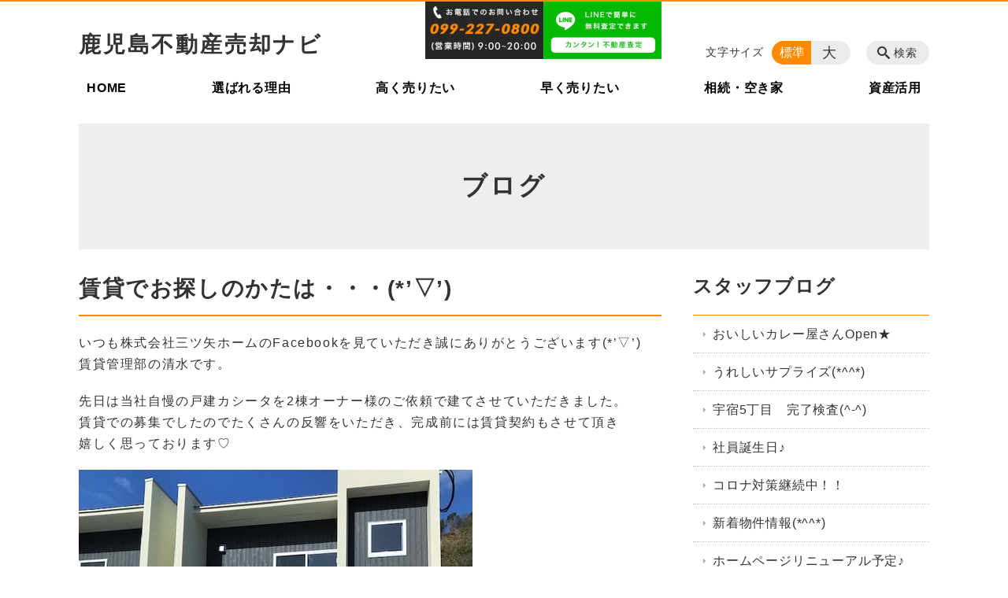

--- FILE ---
content_type: text/html; charset=UTF-8
request_url: https://mituyahome.com/blog/post_609
body_size: 159904
content:
<!DOCTYPE html>
<html lang="ja">
<head>
    <!-- Google Tag Manager -->
    <script>(function(w,d,s,l,i){w[l]=w[l]||[];w[l].push({'gtm.start':
                new Date().getTime(),event:'gtm.js'});var f=d.getElementsByTagName(s)[0],
            j=d.createElement(s),dl=l!='dataLayer'?'&l='+l:'';j.async=true;j.src=
            'https://www.googletagmanager.com/gtm.js?id='+i+dl;f.parentNode.insertBefore(j,f);
        })(window,document,'script','dataLayer','GTM-NL9GBF8');</script>
    <!-- End Google Tag Manager -->
    <!-- Google tag (gtag.js) -->
<script async src="https://www.googletagmanager.com/gtag/js?id=G-6SMNF4PV8Z"></script>
<script>
  window.dataLayer = window.dataLayer || [];
  function gtag(){dataLayer.push(arguments);}
  gtag('js', new Date());

  gtag('config', 'G-6SMNF4PV8Z');
</script>
    <script>
        document.addEventListener('DOMContentLoaded', () => {
            let gtmTagFound = false;
            document.querySelectorAll("script").forEach(scriptTag => {
                if(scriptTag.src.startsWith("https://www.googletagmanager.com/gtag/js?")) {
                    gtmTagFound = true;
                }
            })

            if (gtmTagFound) {
                document.querySelectorAll('a[href^="tel:"]').forEach(link => {
                    link.addEventListener('click', () => {
                        gtag('event', 'click', {
                            link_url: link.href,
                            link_classes: link.className || '',
                            link_id: link.id || '',
                            event_category: 'tel_tap',
                            event_label: link.href
                        });
                    });
                });
            }
        });
    </script>

	<meta charset="utf-8">
	<meta name="description" content="いつも株式会社三ツ矢ホームのFacebookを見ていただき誠にありがとうございます(*'▽')賃貸管理部の清水です。先日は当社自慢の戸建カシータを2棟オーナー様のご依頼で建てさせていただきました。賃貸での募集でしたのでたくさんの反響をいただき、完成前には賃貸契約もさせて頂き嬉しく思っております♡他にも伊敷中、玉江小学校校区で戸建をリフォームした素敵なお家や初めての一人住まいなどたーくさん" />
	<meta name="viewport" content="width=device-width, initial-scale=1">
	<title>賃貸でお探しのかたは・・・(*&#8217;▽&#8217;)｜鹿児島不動産売却ナビ</title>
	        <!-- selesite OGP start -->
        <meta property="og:url" content="https://mituyahome.com/blog/post_609"/>
        <meta property="og:type" content="article"/>
        <meta property="og:title" content="賃貸でお探しのかたは・・・(*&#8217;▽&#8217;)｜鹿児島不動産売却ナビ"/>
        <meta property="og:description"
              content="いつも株式会社三ツ矢ホームのFacebookを見ていただき誠にありがとうございます(*'▽')賃貸管理部の清水です。先日は当社自慢の戸建カシータを2棟オーナー様のご依頼で建てさせていただきました。賃貸での募集でしたのでたくさんの反響をいただき、完成前には賃貸契約もさせて頂き嬉しく思っております♡他にも伊敷中、玉江小学校校区で戸建をリフォームした素敵なお家や初めての一人住まいなどたーくさん"/>
        <meta property="og:image" content="https://mituyahome.com/wp-content/plugins/selesite-app/resources/images/admin/default_image_01.png"/>
        <meta name="twitter:card" content="summary"/>
        <meta name="twitter:site" content=""/>
        <meta name="twitter:title" content="賃貸でお探しのかたは・・・(*&#8217;▽&#8217;)｜鹿児島不動産売却ナビ"/>
        <meta name="twitter:description"
              content="いつも株式会社三ツ矢ホームのFacebookを見ていただき誠にありがとうございます(*'▽')賃貸管理部の清水です。先日は当社自慢の戸建カシータを2棟オーナー様のご依頼で建てさせていただきました。賃貸での募集でしたのでたくさんの反響をいただき、完成前には賃貸契約もさせて頂き嬉しく思っております♡他にも伊敷中、玉江小学校校区で戸建をリフォームした素敵なお家や初めての一人住まいなどたーくさん"/>
        <meta name="twitter:image" content="https://mituyahome.com/wp-content/plugins/selesite-app/resources/images/admin/default_image_01.png"/>
        <!-- selesite OGP end -->
		<link rel="author" href="https://mituyahome.com" title="鹿児島不動産売却ナビ" />
<link rel="made" href="http://selesite.com/" title="Webサイト・ホームページ制作パッケージ SELEsite" />
<meta http-equiv="content-language" content="ja">
<meta name="keywords" content="" />

<meta name='robots' content='max-image-preview:large' />
<link rel='dns-prefetch' href='//www.google.com' />
<link rel='dns-prefetch' href='//ssl.selesite.com' />
<link rel='dns-prefetch' href='//cdn.jsdelivr.net' />
<link rel='dns-prefetch' href='//cdnjs.cloudflare.com' />
<link rel='dns-prefetch' href='//stats.wp.com' />
<link rel='dns-prefetch' href='//v0.wordpress.com' />
<link rel="alternate" title="oEmbed (JSON)" type="application/json+oembed" href="https://mituyahome.com/wp-json/oembed/1.0/embed?url=https%3A%2F%2Fmituyahome.com%2Fblog%2Fpost_609" />
<link rel="alternate" title="oEmbed (XML)" type="text/xml+oembed" href="https://mituyahome.com/wp-json/oembed/1.0/embed?url=https%3A%2F%2Fmituyahome.com%2Fblog%2Fpost_609&#038;format=xml" />
<style id='wp-img-auto-sizes-contain-inline-css' type='text/css'>
img:is([sizes=auto i],[sizes^="auto," i]){contain-intrinsic-size:3000px 1500px}
/*# sourceURL=wp-img-auto-sizes-contain-inline-css */
</style>
<style id='wp-emoji-styles-inline-css' type='text/css'>

	img.wp-smiley, img.emoji {
		display: inline !important;
		border: none !important;
		box-shadow: none !important;
		height: 1em !important;
		width: 1em !important;
		margin: 0 0.07em !important;
		vertical-align: -0.1em !important;
		background: none !important;
		padding: 0 !important;
	}
/*# sourceURL=wp-emoji-styles-inline-css */
</style>
<style id='wp-block-library-inline-css' type='text/css'>
:root{--wp-block-synced-color:#7a00df;--wp-block-synced-color--rgb:122,0,223;--wp-bound-block-color:var(--wp-block-synced-color);--wp-editor-canvas-background:#ddd;--wp-admin-theme-color:#007cba;--wp-admin-theme-color--rgb:0,124,186;--wp-admin-theme-color-darker-10:#006ba1;--wp-admin-theme-color-darker-10--rgb:0,107,160.5;--wp-admin-theme-color-darker-20:#005a87;--wp-admin-theme-color-darker-20--rgb:0,90,135;--wp-admin-border-width-focus:2px}@media (min-resolution:192dpi){:root{--wp-admin-border-width-focus:1.5px}}.wp-element-button{cursor:pointer}:root .has-very-light-gray-background-color{background-color:#eee}:root .has-very-dark-gray-background-color{background-color:#313131}:root .has-very-light-gray-color{color:#eee}:root .has-very-dark-gray-color{color:#313131}:root .has-vivid-green-cyan-to-vivid-cyan-blue-gradient-background{background:linear-gradient(135deg,#00d084,#0693e3)}:root .has-purple-crush-gradient-background{background:linear-gradient(135deg,#34e2e4,#4721fb 50%,#ab1dfe)}:root .has-hazy-dawn-gradient-background{background:linear-gradient(135deg,#faaca8,#dad0ec)}:root .has-subdued-olive-gradient-background{background:linear-gradient(135deg,#fafae1,#67a671)}:root .has-atomic-cream-gradient-background{background:linear-gradient(135deg,#fdd79a,#004a59)}:root .has-nightshade-gradient-background{background:linear-gradient(135deg,#330968,#31cdcf)}:root .has-midnight-gradient-background{background:linear-gradient(135deg,#020381,#2874fc)}:root{--wp--preset--font-size--normal:16px;--wp--preset--font-size--huge:42px}.has-regular-font-size{font-size:1em}.has-larger-font-size{font-size:2.625em}.has-normal-font-size{font-size:var(--wp--preset--font-size--normal)}.has-huge-font-size{font-size:var(--wp--preset--font-size--huge)}.has-text-align-center{text-align:center}.has-text-align-left{text-align:left}.has-text-align-right{text-align:right}.has-fit-text{white-space:nowrap!important}#end-resizable-editor-section{display:none}.aligncenter{clear:both}.items-justified-left{justify-content:flex-start}.items-justified-center{justify-content:center}.items-justified-right{justify-content:flex-end}.items-justified-space-between{justify-content:space-between}.screen-reader-text{border:0;clip-path:inset(50%);height:1px;margin:-1px;overflow:hidden;padding:0;position:absolute;width:1px;word-wrap:normal!important}.screen-reader-text:focus{background-color:#ddd;clip-path:none;color:#444;display:block;font-size:1em;height:auto;left:5px;line-height:normal;padding:15px 23px 14px;text-decoration:none;top:5px;width:auto;z-index:100000}html :where(.has-border-color){border-style:solid}html :where([style*=border-top-color]){border-top-style:solid}html :where([style*=border-right-color]){border-right-style:solid}html :where([style*=border-bottom-color]){border-bottom-style:solid}html :where([style*=border-left-color]){border-left-style:solid}html :where([style*=border-width]){border-style:solid}html :where([style*=border-top-width]){border-top-style:solid}html :where([style*=border-right-width]){border-right-style:solid}html :where([style*=border-bottom-width]){border-bottom-style:solid}html :where([style*=border-left-width]){border-left-style:solid}html :where(img[class*=wp-image-]){height:auto;max-width:100%}:where(figure){margin:0 0 1em}html :where(.is-position-sticky){--wp-admin--admin-bar--position-offset:var(--wp-admin--admin-bar--height,0px)}@media screen and (max-width:600px){html :where(.is-position-sticky){--wp-admin--admin-bar--position-offset:0px}}

/*# sourceURL=wp-block-library-inline-css */
</style><style id='global-styles-inline-css' type='text/css'>
:root{--wp--preset--aspect-ratio--square: 1;--wp--preset--aspect-ratio--4-3: 4/3;--wp--preset--aspect-ratio--3-4: 3/4;--wp--preset--aspect-ratio--3-2: 3/2;--wp--preset--aspect-ratio--2-3: 2/3;--wp--preset--aspect-ratio--16-9: 16/9;--wp--preset--aspect-ratio--9-16: 9/16;--wp--preset--color--black: #000000;--wp--preset--color--cyan-bluish-gray: #abb8c3;--wp--preset--color--white: #ffffff;--wp--preset--color--pale-pink: #f78da7;--wp--preset--color--vivid-red: #cf2e2e;--wp--preset--color--luminous-vivid-orange: #ff6900;--wp--preset--color--luminous-vivid-amber: #fcb900;--wp--preset--color--light-green-cyan: #7bdcb5;--wp--preset--color--vivid-green-cyan: #00d084;--wp--preset--color--pale-cyan-blue: #8ed1fc;--wp--preset--color--vivid-cyan-blue: #0693e3;--wp--preset--color--vivid-purple: #9b51e0;--wp--preset--gradient--vivid-cyan-blue-to-vivid-purple: linear-gradient(135deg,rgb(6,147,227) 0%,rgb(155,81,224) 100%);--wp--preset--gradient--light-green-cyan-to-vivid-green-cyan: linear-gradient(135deg,rgb(122,220,180) 0%,rgb(0,208,130) 100%);--wp--preset--gradient--luminous-vivid-amber-to-luminous-vivid-orange: linear-gradient(135deg,rgb(252,185,0) 0%,rgb(255,105,0) 100%);--wp--preset--gradient--luminous-vivid-orange-to-vivid-red: linear-gradient(135deg,rgb(255,105,0) 0%,rgb(207,46,46) 100%);--wp--preset--gradient--very-light-gray-to-cyan-bluish-gray: linear-gradient(135deg,rgb(238,238,238) 0%,rgb(169,184,195) 100%);--wp--preset--gradient--cool-to-warm-spectrum: linear-gradient(135deg,rgb(74,234,220) 0%,rgb(151,120,209) 20%,rgb(207,42,186) 40%,rgb(238,44,130) 60%,rgb(251,105,98) 80%,rgb(254,248,76) 100%);--wp--preset--gradient--blush-light-purple: linear-gradient(135deg,rgb(255,206,236) 0%,rgb(152,150,240) 100%);--wp--preset--gradient--blush-bordeaux: linear-gradient(135deg,rgb(254,205,165) 0%,rgb(254,45,45) 50%,rgb(107,0,62) 100%);--wp--preset--gradient--luminous-dusk: linear-gradient(135deg,rgb(255,203,112) 0%,rgb(199,81,192) 50%,rgb(65,88,208) 100%);--wp--preset--gradient--pale-ocean: linear-gradient(135deg,rgb(255,245,203) 0%,rgb(182,227,212) 50%,rgb(51,167,181) 100%);--wp--preset--gradient--electric-grass: linear-gradient(135deg,rgb(202,248,128) 0%,rgb(113,206,126) 100%);--wp--preset--gradient--midnight: linear-gradient(135deg,rgb(2,3,129) 0%,rgb(40,116,252) 100%);--wp--preset--font-size--small: 13px;--wp--preset--font-size--medium: 20px;--wp--preset--font-size--large: 36px;--wp--preset--font-size--x-large: 42px;--wp--preset--spacing--20: 0.44rem;--wp--preset--spacing--30: 0.67rem;--wp--preset--spacing--40: 1rem;--wp--preset--spacing--50: 1.5rem;--wp--preset--spacing--60: 2.25rem;--wp--preset--spacing--70: 3.38rem;--wp--preset--spacing--80: 5.06rem;--wp--preset--shadow--natural: 6px 6px 9px rgba(0, 0, 0, 0.2);--wp--preset--shadow--deep: 12px 12px 50px rgba(0, 0, 0, 0.4);--wp--preset--shadow--sharp: 6px 6px 0px rgba(0, 0, 0, 0.2);--wp--preset--shadow--outlined: 6px 6px 0px -3px rgb(255, 255, 255), 6px 6px rgb(0, 0, 0);--wp--preset--shadow--crisp: 6px 6px 0px rgb(0, 0, 0);}:where(.is-layout-flex){gap: 0.5em;}:where(.is-layout-grid){gap: 0.5em;}body .is-layout-flex{display: flex;}.is-layout-flex{flex-wrap: wrap;align-items: center;}.is-layout-flex > :is(*, div){margin: 0;}body .is-layout-grid{display: grid;}.is-layout-grid > :is(*, div){margin: 0;}:where(.wp-block-columns.is-layout-flex){gap: 2em;}:where(.wp-block-columns.is-layout-grid){gap: 2em;}:where(.wp-block-post-template.is-layout-flex){gap: 1.25em;}:where(.wp-block-post-template.is-layout-grid){gap: 1.25em;}.has-black-color{color: var(--wp--preset--color--black) !important;}.has-cyan-bluish-gray-color{color: var(--wp--preset--color--cyan-bluish-gray) !important;}.has-white-color{color: var(--wp--preset--color--white) !important;}.has-pale-pink-color{color: var(--wp--preset--color--pale-pink) !important;}.has-vivid-red-color{color: var(--wp--preset--color--vivid-red) !important;}.has-luminous-vivid-orange-color{color: var(--wp--preset--color--luminous-vivid-orange) !important;}.has-luminous-vivid-amber-color{color: var(--wp--preset--color--luminous-vivid-amber) !important;}.has-light-green-cyan-color{color: var(--wp--preset--color--light-green-cyan) !important;}.has-vivid-green-cyan-color{color: var(--wp--preset--color--vivid-green-cyan) !important;}.has-pale-cyan-blue-color{color: var(--wp--preset--color--pale-cyan-blue) !important;}.has-vivid-cyan-blue-color{color: var(--wp--preset--color--vivid-cyan-blue) !important;}.has-vivid-purple-color{color: var(--wp--preset--color--vivid-purple) !important;}.has-black-background-color{background-color: var(--wp--preset--color--black) !important;}.has-cyan-bluish-gray-background-color{background-color: var(--wp--preset--color--cyan-bluish-gray) !important;}.has-white-background-color{background-color: var(--wp--preset--color--white) !important;}.has-pale-pink-background-color{background-color: var(--wp--preset--color--pale-pink) !important;}.has-vivid-red-background-color{background-color: var(--wp--preset--color--vivid-red) !important;}.has-luminous-vivid-orange-background-color{background-color: var(--wp--preset--color--luminous-vivid-orange) !important;}.has-luminous-vivid-amber-background-color{background-color: var(--wp--preset--color--luminous-vivid-amber) !important;}.has-light-green-cyan-background-color{background-color: var(--wp--preset--color--light-green-cyan) !important;}.has-vivid-green-cyan-background-color{background-color: var(--wp--preset--color--vivid-green-cyan) !important;}.has-pale-cyan-blue-background-color{background-color: var(--wp--preset--color--pale-cyan-blue) !important;}.has-vivid-cyan-blue-background-color{background-color: var(--wp--preset--color--vivid-cyan-blue) !important;}.has-vivid-purple-background-color{background-color: var(--wp--preset--color--vivid-purple) !important;}.has-black-border-color{border-color: var(--wp--preset--color--black) !important;}.has-cyan-bluish-gray-border-color{border-color: var(--wp--preset--color--cyan-bluish-gray) !important;}.has-white-border-color{border-color: var(--wp--preset--color--white) !important;}.has-pale-pink-border-color{border-color: var(--wp--preset--color--pale-pink) !important;}.has-vivid-red-border-color{border-color: var(--wp--preset--color--vivid-red) !important;}.has-luminous-vivid-orange-border-color{border-color: var(--wp--preset--color--luminous-vivid-orange) !important;}.has-luminous-vivid-amber-border-color{border-color: var(--wp--preset--color--luminous-vivid-amber) !important;}.has-light-green-cyan-border-color{border-color: var(--wp--preset--color--light-green-cyan) !important;}.has-vivid-green-cyan-border-color{border-color: var(--wp--preset--color--vivid-green-cyan) !important;}.has-pale-cyan-blue-border-color{border-color: var(--wp--preset--color--pale-cyan-blue) !important;}.has-vivid-cyan-blue-border-color{border-color: var(--wp--preset--color--vivid-cyan-blue) !important;}.has-vivid-purple-border-color{border-color: var(--wp--preset--color--vivid-purple) !important;}.has-vivid-cyan-blue-to-vivid-purple-gradient-background{background: var(--wp--preset--gradient--vivid-cyan-blue-to-vivid-purple) !important;}.has-light-green-cyan-to-vivid-green-cyan-gradient-background{background: var(--wp--preset--gradient--light-green-cyan-to-vivid-green-cyan) !important;}.has-luminous-vivid-amber-to-luminous-vivid-orange-gradient-background{background: var(--wp--preset--gradient--luminous-vivid-amber-to-luminous-vivid-orange) !important;}.has-luminous-vivid-orange-to-vivid-red-gradient-background{background: var(--wp--preset--gradient--luminous-vivid-orange-to-vivid-red) !important;}.has-very-light-gray-to-cyan-bluish-gray-gradient-background{background: var(--wp--preset--gradient--very-light-gray-to-cyan-bluish-gray) !important;}.has-cool-to-warm-spectrum-gradient-background{background: var(--wp--preset--gradient--cool-to-warm-spectrum) !important;}.has-blush-light-purple-gradient-background{background: var(--wp--preset--gradient--blush-light-purple) !important;}.has-blush-bordeaux-gradient-background{background: var(--wp--preset--gradient--blush-bordeaux) !important;}.has-luminous-dusk-gradient-background{background: var(--wp--preset--gradient--luminous-dusk) !important;}.has-pale-ocean-gradient-background{background: var(--wp--preset--gradient--pale-ocean) !important;}.has-electric-grass-gradient-background{background: var(--wp--preset--gradient--electric-grass) !important;}.has-midnight-gradient-background{background: var(--wp--preset--gradient--midnight) !important;}.has-small-font-size{font-size: var(--wp--preset--font-size--small) !important;}.has-medium-font-size{font-size: var(--wp--preset--font-size--medium) !important;}.has-large-font-size{font-size: var(--wp--preset--font-size--large) !important;}.has-x-large-font-size{font-size: var(--wp--preset--font-size--x-large) !important;}
/*# sourceURL=global-styles-inline-css */
</style>

<style id='classic-theme-styles-inline-css' type='text/css'>
/*! This file is auto-generated */
.wp-block-button__link{color:#fff;background-color:#32373c;border-radius:9999px;box-shadow:none;text-decoration:none;padding:calc(.667em + 2px) calc(1.333em + 2px);font-size:1.125em}.wp-block-file__button{background:#32373c;color:#fff;text-decoration:none}
/*# sourceURL=/wp-includes/css/classic-themes.min.css */
</style>
<link rel='stylesheet' id='contact-form-7-css' href='https://mituyahome.com/wp-content/plugins/contact-form-7/includes/css/styles.css?ver=6.1.4' type='text/css' media='all' />
<link rel='stylesheet' id='globalStyle-css' href='//ssl.selesite.com/s4/themes/global/css/selesite-global.css?ver=6.9' type='text/css' media='screen,print' />
<link rel='stylesheet' id='style-css' href='https://mituyahome.com/wp-content/themes/S4-003-Black/resources/functions/css/style.css?ver=6.9' type='text/css' media='screen,print' />
<link rel='stylesheet' id='fancybox-css' href='https://cdnjs.cloudflare.com/ajax/libs/fancybox/3.1.20/jquery.fancybox.min.css?ver=6.9' type='text/css' media='screen,print' />
<link rel='stylesheet' id='cf7cf-style-css' href='https://mituyahome.com/wp-content/plugins/cf7-conditional-fields/style.css?ver=2.6.7' type='text/css' media='all' />
<script type="text/javascript" src="https://mituyahome.com/wp-content/themes/S4-003-Black/resources/functions/js/jquery-3.6.1.min.js?ver=6.9" id="jquery-js"></script>
<script type="text/javascript" src="https://mituyahome.com/wp-includes/js/jquery/jquery-migrate.min.js?ver=3.4.1" id="jquery-migrate-js"></script>
<script type="text/javascript" src="https://mituyahome.com/wp-content/themes/S4-003-Black/resources/functions/js/functions.js?ver=20221108" id="functions-js"></script>
<link rel="https://api.w.org/" href="https://mituyahome.com/wp-json/" /><link rel="EditURI" type="application/rsd+xml" title="RSD" href="https://mituyahome.com/xmlrpc.php?rsd" />
<meta name="generator" content="WordPress 6.9" />
<link rel="canonical" href="https://mituyahome.com/blog/post_609" />
<link rel='shortlink' href='https://mituyahome.com/?p=911' />
	<style>img#wpstats{display:none}</style>
		<style type="text/css">.inv-recaptcha-holder { margin-bottom: 16px; }</style><link rel="icon" href="https://mituyahome.com/wp-content/uploads/2023/07/cropped-favicon-32x32.png" sizes="32x32" />
<link rel="icon" href="https://mituyahome.com/wp-content/uploads/2023/07/cropped-favicon-192x192.png" sizes="192x192" />
<link rel="apple-touch-icon" href="https://mituyahome.com/wp-content/uploads/2023/07/cropped-favicon-180x180.png" />
<meta name="msapplication-TileImage" content="https://mituyahome.com/wp-content/uploads/2023/07/cropped-favicon-270x270.png" />
		<style type="text/css" id="wp-custom-css">
			/* ___________________________________________________________ /web-font/ */
/* https://iconscout.com/unicons/explore/line */
/* https://fontawesome.com */
@import url("https://unicons.iconscout.com/release/v4.0.8/css/line.css");
@import url("https://use.fontawesome.com/releases/v6.2.1/css/all.css");
/* ___________________________________________________________ root */
@import url('https://fonts.googleapis.com/css2?family=M+PLUS+Rounded+1c:wght@700&display=swap');
/* ___________________________________________________________ common */
p:empty {
  display: none !important;
  height: 0 !important;
  width: 0 !important;
  /* kerning */
}
.editing, .main {
  font-feature-settings: "palt";
  letter-spacing: 0.1em;
}
.page-list .columns-item .date {
  font-feature-settings: unset !important;
  letter-spacing: initial !important;
}
p.date {
  letter-spacing: -0.05em !important;
}
p:empty {
  display: none !important;
  /* logo */
}
.header .logo img {
  width: 242px;
  height: auto;
}
@media (min-width: 1080px) {
  .header .logo img {
    width: 242px;
    height: auto;
  }
  .header .logo {
    top: 20px;
  }
}
.search-btn, .font-size {
  top: 50px;
}
.footer .logo img {
  width: 242px;
  height: auto;
}
@media (min-width: 1080px) {
  .footer .logo img {
    width: 242px;
    height: auto;
  }
}
.slogan {
  text-align: center;
  margin-top: 10px;
  margin-bottom: 20px;
}
.slogan .slogan-copy {
  margin-left: auto;
  margin-right: auto;
  display: block;
  padding: 15px 0;
}
@media (min-width: 680px) {
  /* MARK: S4-003 色変更
:::::::::::::::::::::::::::::::::::::::::::::::::::::::::::::::::::::::::: */  .slogan {
    max-width: 740px;
    margin-left: auto;
    margin-right: auto;
    text-align: left;
  }
  .slogan .slogan-copy {
    display: inline-block;
    padding: 25px 0;
  }
  .slogan .slogan-logo {
    float: right;
    display: inline-block;
    padding-left: 15px;
  }
}
.header {
  border-top-color: #ff8901;
}
.font-size input:checked + .font-size-default, .font-size input:checked + .font-size-large {
  background-color: #ff8901;
}
.header #menu .main-menu ul li.stay a {
  background-color: #ff8901;
}
.main h1 {
  border-bottom-color: #ff8901;
}
.editing h2, .main h2 {
  border-bottom-color: #ff8901;
}
.editing h3, .main h3 {
  border-bottom-color: #ff8901;
}
.search-results-contents .search-results-form .search-results-submit {
  background-color: #ff8901;
}
.pagination .current {
  background-color: #ff8901;
}
.utilities .navigation .navigation-title {
  border-bottom-color: #ff8901;
}
.footer .container {
  border-top-color: #ff8901;
}
.wpcf7 input[type="submit"]:not([name="submitBack"]), .wpcf7 button[type="submit"]:not([name="submitBack"]), .mw_wp_form input[type="submit"]:not([name="submitBack"]), .mw_wp_form button[type="submit"]:not([name="submitBack"]), .formContents input[type="submit"]:not([name="submitBack"]), .formContents button[type="submit"]:not([name="submitBack"]), .editing .apply a {
  background-color: #ff8901;
}
.wpcf7 input[type="submit"]:not([name="submitBack"]):not([disabled]):hover, .wpcf7 button[type="submit"]:not([name="submitBack"]):not([disabled]):hover, .mw_wp_form input[type="submit"]:not([name="submitBack"]):not([disabled]):hover, .mw_wp_form button[type="submit"]:not([name="submitBack"]):not([disabled]):hover, .formContents input[type="submit"]:not([name="submitBack"]):not([disabled]):hover, .formContents button[type="submit"]:not([name="submitBack"]):not([disabled]):hover, .editing .apply a:hover {
  background-color: #ff8901;
  opacity: 0.75;
  /* Yoshizaki */
}
@media (min-width: 1080px) {
  .header #menu .main-menu ul li a:hover {
    background-color: #ffe9d1;
  }
}
a:link {
  color: #393;
}
a:visited {
  color: #608d60;
}
a:hover, .page-eyecatch-1 .columns-item .title a:hover {
  color: #46a746;
}
a:active {
  color: #197b19;
}
.more a {
  border: 1px solid #ff8901;
  color: #ff8901;
}
.more a:hover {
  background-color: #ff8901;
}
.editing .apply a {
  background-color: #ff8901;
}
.editing .apply a:hover {
  background-color: #eed4b6;
  color: #ff8901;
  /* スライド100% */
}
.slideshow .container {
  margin: 0;
  max-width: none;
  width: 100%;
  /* ___________________________________________________________ common */
}
.eyecatch img, img.r-corners {
  border-radius: 6px;
  /* ___________________________________________________________ 査定フォーム */
}
.sa-stepBox.hide * {
  display: none;
}
.sa-stepBox {
  margin: 40px auto !important;
  overflow: hidden;
}
.sa-stepBox:not(.hide) {
  border: 1px solid #ff8901;
  border-radius: 15px;
}
.sa-stepBox h2 {
  padding: 10px 12px;
  background: #ffefdc;
  color: #ff8901;
}
.sa-stepBox .formList {
  margin-top: 0 !important;
  border-top: none;
}
@media (min-width: 667px) {
  .sa-stepBox .formList dt {
    width: 25%;
  }
}
#Step0 h2 {
  text-align: center;
  border: 0 !important;
  background: #fe8901;
  color: #fff;
}
.sa-step0 {
  display: flex;
  flex-wrap: wrap;
  justify-content: center;
  align-items: center;
  margin: 0 !important;
  padding: 0 20px 20px;
  background: #fe8901;
}
.sa-step0 > * {
  margin: 5px !important;
  width: 100%;
  height: 38px;
}
.sa-step0 > select {
  background-color: #fff;
  border-color: #fff;
}
@keyframes sa-step-select {
  0% {
    box-shadow: 0 0 0 3px rgba(255, 212, 0, 0);
  }
  100% {
    box-shadow: 0 0 0 3px rgba(255, 212, 0, 255);
  }
}
.sa-step0 > select:invalid {
  background-color: #fff;
  animation: 0.75s sa-step-select infinite alternate;
}
.sa-startBtn {
  min-width: 240px;
}
.sa-startBtn > a {
  display: flex;
  justify-content: center;
  align-items: center;
  background: #fff;
  text-align: center;
  color: #fe8901;
  line-height: 42px;
  text-decoration: none;
  font-weight: bold;
  /* box-shadow: inset 0 -2px 0 0 #ffd29d; */
  font-size: 1.125em;
  border-radius: 4px;
  transition: background-color 0.3s;
  animation: 0.8s sa-step-select infinite alternate;
}
.sa-startBtn > a:hover {
  background: #ffefdc;
}
.sa-startBtn > a.invalid {
  opacity: 0.6;
  animation: none;
}
.sa-startBtn > a strong {
  display: block;
  margin-right: 5px;
  background: #ff8901;
  color: #fff;
  border-radius: 3px;
  line-height: 19px;
  padding: 0 0.2em;
  font-size: 0.7em;
}
@media (min-width: 600px) {
  .sa-step0 > * {
    width: 30%;
  }
}
@media (min-width: 900px) {
  #Step0 h2 {
    padding: 20px 12px 12px 12px;
    font-size: 1.8em;
  }
  .sa-step0 {
    padding: 0 20px 30px;
  }
  .sa-step0 > * {
    width: 23%;
  }
  .sa-startBtn > a {
    margin-top: -2px;
  }
}
.sa-note {
  margin-left: 0.5em;
  padding: 0.2em 0.5em;
  border: 1px solid #ccc;
  background: #eee;
  color: #777;
  border-radius: 20px;
}
.sa-acceptance {
  text-align: center;
  padding: 0 15px;
}
.sa-acceptance dt {
  background: #ffefdc !important;
}
.sa-stepBox .wpcf7-not-valid-tip {
  position: absolute;
  margin: 0 !important;
  display: inline-block;
  border: 1px solid #c22;
  width: auto;
  white-space: nowrap;
  top: -1.9em;
  left: 0px;
  font-size: 0.825em;
  background-color: #fff;
}
.sa-send {
  text-align: center;
  padding: 10px 15px;
}
.sa-send .wpcf7-submit {
  min-width: 260px;
  width: 100%;
  max-width: 320px;
  height: 50px !important;
  border-radius: 25px !important;
  font-size: 1.2em;
  box-shadow: inset 0 -2px 0 0 #b96505;
}
.sa-send .wpcf7-spinner {
  display: block !important;
  margin: 0 auto;
}
.sa-stepBox *:invalid {
  background-color: #fee;
}
.sa-stepBox_accordion, .sa-stepBox_accordion *[data-id="group-accordion"] {
  margin: 0 !important;
}
.sa-stepBox_accordion_headline {
  position: relative;
  /* display: flex;
  gap: .5em;
  align-items: center; */
  display: block;
  padding: 15px 20px;
  background: #ffefdc;
  border-bottom: 1px solid rgba(153, 153, 153, 0.6);
  color: #ff8901;
  box-shadow: inset 3px 0 0 0 #ff8901;
  font-weight: bold;
  cursor: pointer;
  /* .sa-stepBox_accordion_headline.is-open::before {
  content: '-';
}
.sa-stepBox_accordion_headline::before {
  content: '+';
  display: block;
  background: #ff8901;
  color: #ffefdc;
  width: 28px;
  text-align: center;
  line-height: 28px;
  font-size: 20px;
  border-radius: 3px;
} */
}
.sa-stepBox_accordion_body {
  width: 100%;
}
.sa-stepBox_accordion_body dt {
  box-shadow: inset 3px 0 0 0 #ff8901;
  /* 共通*/
  /* 共通*/
}
.d-flex {
  display: flex;
  flex-wrap: wrap;
}
.nowrap {
  flex-wrap: nowrap !important;
}
.ycenter {
  justify-items: center;
}
.tcenter {
  align-items: center;
}
.flex-ba {
  justify-content: space-between;
}
.colum1 {
  margin-top: 20px;
  width: 100%;
}
.colum2 {
  margin-top: 20px;
  width: 48%;
}
.colum3 {
  margin-top: 20px;
  width: 31%;
}
.w50 {
  width: 50%;
}
.incolum1 {
  width: 100%;
}
.incolum2 {
  width: 50%;
}
.incolum3 {
  width: 33.3%;
}
.w33 {
  width: 33.3%;
}
.w66 {
  width: 66.6%;
}
.w600 {
  max-width: 600px;
  margin-right: auto;
  margin-left: auto;
}
.w700 {
  max-width: 700px;
  margin-right: auto;
  margin-left: auto;
}
.w800 {
  max-width: 800px;
  margin-right: auto;
  margin-left: auto;
}
.w900 {
  max-width: 900px;
  margin-right: auto;
  margin-left: auto;
}
.w1000 {
  max-width: 1000px;
  margin-right: auto;
  margin-left: auto;
}
.mx-auto {
  margin-right: auto;
  margin-left: auto;
}
.cont-box {
  padding-top: 3rem;
  padding-bottom: 3rem;
}
.mt-0 {
  margin-top: 0 !important;
}
.mt-1 {
  margin-top: 1rem !important;
}
.mt-2 {
  margin-top: 2rem !important;
}
.mt-3 {
  margin-top: 3rem !important;
}
.mt-4 {
  margin-top: 4rem !important;
}
.mt-5 {
  margin-top: 5rem !important;
}
.mb-1 {
  margin-bottom: 1rem;
}
.mb-2 {
  margin-bottom: 2rem;
}
.mb-3 {
  margin-bottom: 3rem;
}
.mb-4 {
  margin-bottom: 4rem;
}
.mb-5 {
  margin-bottom: 5rem;
}
.pad1 {
  padding: 1rem;
}
.pad2 {
  padding: 2rem;
}
.full-width {
  width: 100vw;
  margin-right: calc(50% - 50vw);
  margin-left: calc(50% - 50vw);
}
.tac {
  text-align: center;
}
.rer {
  position: relative;
}
.sp {
  display: none;
}
.pc {
  display: block;
}
@media screen and (max-width: 768px) {
  /* 共通end */
  /* トップ追加 */  .colum1 {
    width: 100%;
  }
  .colum2 {
    width: 100%;
  }
  .colum3 {
    width: 100%;
  }
  .w50 {
    width: 100%;
  }
  .no-pad {
    padding-right: 0;
    padding-left: 0;
  }
  .pc {
    display: none;
  }
  .sp {
    display: block;
  }
}
html {
  font-size: 10px;
}
body {
  letter-spacing: 0.05em;
}
p {
  font-feature-settings: "palt";
  letter-spacing: 0.1em;
}
#top-concept {
  background-color: #ffefdc;
  display: flex;
  justify-content: center;
  padding: 4rem;
  padding-left: 2rem;
  padding-right: 2rem;
  font-size: 2rem;
  color: #fe8901;
  /* 三ツ矢ホームの強み！３つの売却成功プラン */
}
#top-plan h2 {
  text-align: center;
  display: table;
  margin: auto;
  padding-right: 2rem;
  padding-left: 2rem;
  padding-bottom: 1rem;
  font-size: 2.4rem;
  letter-spacing: 0.1em;
  border-bottom: 3px solid #fe8901;
}
#top-plan .colum3 {
  margin-top: 20px;
}
#top-plan .colum3 p {
  text-align: center;
  margin-top: 0;
  font-weight: bold;
  /* 三ツ矢ホームが選ばれる理由 */
}
#top-reason {
  position: relative;
}
#top-reason::after {
  content: "";
  background-color: #fe8901;
  width: 100%;
  height: 60%;
  position: absolute;
  bottom: 0;
  right: 0;
  left: 0;
  top: 40%;
  z-index: -1;
}
#top-reason .welcomeimg {
  margin-bottom: -5rem;
  z-index: 5;
  position: relative;
}
#top-reason h2 {
  font-size: 2.4rem;
  letter-spacing: 0.1em;
  text-align: center;
  border: none;
}
#top-reason ul {
  width: 100%;
}
#top-reason ul li {
  display: flex;
  align-items: center;
  padding-left: 0;
  background: none;
  border-bottom: 1px dashed #bbb;
  padding-bottom: 1rem;
  width: 100%;
  font-size: 1.8rem;
}
#top-reason ul li:last-child {
  border-bottom: 0px dashed #bbb;
}
#top-reason ul li p {
  margin-top: 0;
  letter-spacing: 0.1em;
  font-weight: 500;
}
#top-reason ul li span {
  position: relative;
  display: flex;
  justify-content: center;
  align-items: center;
  line-height: 1;
  width: 44px;
  height: 44px;
  margin-right: 1rem;
  font-weight: 600;
  color: #fff;
  font-style: italic;
  z-index: 10;
}
#top-reason ul li span::before {
  content: "";
  position: absolute;
  border-radius: 100px;
  width: 44px;
  height: 44px;
  background-color: #fe8901;
  z-index: -1;
  display: block;
}
#top-reason img {
  display: block;
}
a.btn1 {
  margin-right: auto;
  margin-left: auto;
  background-color: #fff;
  text-align: center;
  text-decoration: none;
  display: table;
  padding: 2rem;
  width: 300px;
  border-radius: 100px;
  color: #282828;
  font-size: 1.7rem;
  font-weight: 600;
  border: 1px solid #fff;
}
a.btn1:hover {
  background-color: #fe8901;
  color: #fff;
  transition: all 0.2s ease;
}
a.btn2 {
  margin-right: auto;
  margin-left: auto;
  background-color: #fe8901;
  text-align: center;
  text-decoration: none;
  display: table;
  padding: 2rem;
  width: 300px;
  border-radius: 100px;
  color: #fff;
  font-size: 1.7rem;
  font-weight: 600;
  border: 1px solid #fe8901;
}
a.btn2:hover {
  background-color: #fff;
  color: #fe8901;
  transition: all 0.2s ease;
}
a.btn3 {
  margin-right: auto;
  margin-left: auto;
  text-align: center;
  text-decoration: none;
  display: table;
  padding: 1.5rem;
  width: 250px;
  color: #282828;
  font-size: 1.5rem;
  font-weight: 500;
  border: 1px solid #282828;
}
a.btn3:after {
  content: ">";
  font-weight: normal;
  margin-left: 1rem;
}
a.btn3:hover {
  background-color: #fff;
  color: #fe8901;
  border: 1px solid #fe8901;
  transition: all 0.2s ease;
  /* お客様の声 */
}
.b-shadow {
  box-shadow: 0px 0px 20px rgba(0, 0, 0, 0.3);
  /* まずはお気軽に査定・ご相談を */
}
#top-contact {
  background-color: #1590a6;
  padding-top: 60px;
  padding-bottom: 40px;
}
#top-contact h2 {
  text-align: center;
  display: table;
  margin: auto;
  color: #fff;
  padding-right: 2rem;
  padding-left: 2rem;
  padding-bottom: 1rem;
  font-size: 2.4rem;
  letter-spacing: 0.1em;
  border-bottom: none;
}
#top-contact a {
  display: flex;
  justify-content: center;
  align-items: center;
  background-color: #fe8901;
  color: #fff;
  text-decoration: none;
  padding: 2rem;
  font-size: 1.9rem;
  font-weight: 500;
  letter-spacing: 0.1em;
}
#top-contact a:hover {
  opacity: 0.7;
  transition: all 0.3s ease-out;
}
#top-contact a.top-line {
  background-color: #fff;
  color: #00b900;
}
#top-contact .colum2 p {
  margin-top: 5px;
  color: #fff;
}
#top-contact a.top-satei:before {
  content: url("https://mituyahome.com/wp-content/uploads/2022/09/top-satei-icon.png");
  margin-bottom: 0;
  padding-bottom: 0;
  line-height: 1;
  margin-right: 1rem;
}
#top-contact a.top-line:before {
  content: url("https://mituyahome.com/wp-content/uploads/2022/09/top-line-icon.png");
  margin-bottom: 0;
  padding-bottom: 0;
  line-height: 1;
  margin-right: 1rem;
  /* 不動産売却 お役立ち情報 */
}
#top-sell {
  padding-top: 60px;
}
#top-sell h2 {
  text-align: center;
  display: table;
  margin: auto;
  padding-right: 2rem;
  padding-left: 2rem;
  padding-bottom: 1rem;
  font-size: 2.4rem;
  letter-spacing: 0.1em;
  border-bottom: 3px solid #fe8901;
  margin-bottom: 3rem;
}
#top-sell p {
  text-align: center;
  margin-top: 10px;
  font-size: 1.7rem;
  /* other */
}
#top-other a {
  background-color: #eeeaea;
  text-align: center;
  display: flex;
  justify-content: center;
  align-items: center;
  padding: 3rem;
  color: #282828;
  text-decoration: none;
  font-weight: 600;
}
#top-other a:hover {
  opacity: 0.7;
  transition: all 0.3s ease;
}
#top-other a.topgaiyou:before {
  content: url("https://mituyahome.com/wp-content/uploads/2022/09/top-annai-icon.png");
  margin-right: 1rem;
  line-height: 1;
}
#top-other a.topstaff:before {
  content: url("https://mituyahome.com/wp-content/uploads/2022/09/top-staff-icon.png");
  margin-right: 1rem;
  line-height: 1;
}
#top-other a.topblog:before {
  content: url("https://mituyahome.com/wp-content/uploads/2022/09/top-blog-icon.png");
  margin-right: 1rem;
  line-height: 1;
  /* フッターCONTACT */
}
#top-footcontact {
  background-color: #f3ddc2;
}
#top-footcontact h2 {
  color: #fe8901;
  font-size: 2.5rem;
  letter-spacing: 0.1em;
  border-bottom: none;
}
#top-footcontact h3 {
  padding-top: 0;
  border-bottom: none;
  color: #fe8901;
  font-size: 2.2rem;
  letter-spacing: 0.1em;
  border-bottom: none;
  margin-top: 2rem !important;
  color: #282828;
}
#top-footcontact h4 {
  padding-top: 0;
  border-bottom: none;
  color: #fe8901;
  font-size: 2.2rem;
  letter-spacing: 0.1em;
  border-bottom: none;
  margin-top: 2rem !important;
  color: #282828;
  box-shadow: none;
  font-size: 3.5rem;
}
#top-footcontact a {
  background-color: #000;
  padding: 1rem;
  display: block;
  display: flex;
  justify-content: center;
  align-items: center;
  width: 300px;
  color: #fff;
  text-align: center;
  margin-right: auto;
  margin-left: auto;
  text-decoration: none;
  padding: 2rem;
  background-color: #fe8901;
}
#top-footcontact a:hover {
  opacity: 0.7;
  transition: all 0.3s ease;
}
#top-footcontact a:before {
  content: url("https://mituyahome.com/wp-content/uploads/2022/09/top-mail-icon.png");
  margin-bottom: 0;
  padding-bottom: 0;
  line-height: 1;
  margin-right: 1rem;
}
body .editing .map, body .main .map {
  position: relative;
  width: 100%;
  height: 100%;
}
body .editing .map iframe, body .main .map iframe {
  position: absolute;
  top: 0;
  right: 0;
  bottom: 0;
  width: 100%;
  height: 100%;
  /* 共通フッター */
}
#common-footer {
  padding-top: 80px;
  padding-bottom: 80px;
  background-image: url("https://mituyahome.com/wp-content/uploads/2022/09/footer-bg-1.jpg");
  background-size: cover;
  background-position: center center;
}
#common-footer .common-footer-info {
  color: #fff;
}
.common-footer-logo h2 {
  border: none;
  color: #fe8901;
  letter-spacing: 0.1em;
}
#common-footer .common-footer-sns a {
  display: block;
  width: 40%;
  margin-right: 5%;
  margin-left: 5%;
  text-align: center;
}
.common-footermenu a {
  text-align: center;
  text-decoration: none;
  display: block;
  color: #fff;
}
.common-footermenu a:hover {
  text-decoration: underline;
}
@media screen and (max-width: 768px) {
  /* SP用フローティング */  body .main .map {
    position: relative;
    margin-left: -15px;
    width: 100vw;
  }
  #common-footer .common-footer-sns {
    width: 100%;
    padding-left: 35%;
    padding-right: 35%;
  }
  .common-footer-logo, .common-footer-info {
    width: 100%;
  }
  .common-footer-logo h2 {
    text-align: center;
  }
  #common-footer .common-footer-info {
    text-align: center;
  }
}
.menu-btn {
  bottom: 120px;
}
.chaser {
  position: unset;
  margin: 0 calc(50% - 50vw);
  background-size: cover;
  background-attachment: fixed;
}
@media (min-width: 1080px) {
  .chaser .sp-contact {
    display: none !important;
  }
}
@media (max-width: 1080px) {
  /* recaptcha */  .chaser .sp-contact {
    position: fixed;
    bottom: 0 !important;
    width: 100%;
    background-color: rgba(255, 255, 255, 0.9);
    z-index: 50;
  }
  .chaser .sp-contact-item {
    width: 33.3%;
    -ms-flex-basis: 33.3%;
    -ms-flex-preferred-size: 33.3%;
    flex-basis: 33.3%;
  }
  .chaser .sp-contact-item:nth-child(n+2) {
    margin-right: 0;
    margin-top: 0;
  }
  .chaser .sp-contact-item a {
    text-decoration: none;
    color: #fff;
  }
  .sp-contact-btn {
    text-align: center;
    font-size: 0.75em;
    font-weight: bold;
    padding: 0.75em;
    margin: 0.75em;
    border-radius: 5px;
  }
  .sp-contact-item:first-child .sp-contact-btn {
    background-color: #00b900;
  }
  .sp-contact-item:nth-child(2) .sp-contact-btn {
    background-color: #1590a6;
  }
  .sp-contact-item:nth-child(n+3) .sp-contact-btn {
    background-color: #333;
  }
}
.grecaptcha-badge {
  visibility: hidden;
  pointer-events: none;
}
.recaptcha-text {
  font-size: 0.8em;
  color: #888;
  letter-spacing: 0;
}
.t-number {
  width: 40px;
  margin-left: 17%;
  margin-top: -50px;
  display: block;
}
		</style>
		</head>
<body class="blog sidebar-right">
<!-- Google Tag Manager (noscript) -->
<noscript><iframe src="https://www.googletagmanager.com/ns.html?id=GTM-NL9GBF8"
                  height="0" width="0" style="display:none;visibility:hidden"></iframe></noscript>
<!-- End Google Tag Manager (noscript) -->

<header class="header" id="header">
	<div class="container">
			<p class="logo">

			<a href="https://mituyahome.com" title=" 鹿児島不動産売却ナビ">
			鹿児島不動産売却ナビ		</a>
		</p>
		<div class="menu-overlay state-hide" id="menu_overlay"></div>
		<div class="menu state-hide" id="menu">
			<nav class="main-menu">
				<ul class="navigation">
	<li class="home " >
		<a href="https://mituyahome.com" >
			HOME		</a>
	</li>
	<li class="advantage " >
		<a href="https://mituyahome.com/advantage" >
			選ばれる理由		</a>
	</li>
	<li class="sale " >
		<a href="https://mituyahome.com/sale" >
			高く売りたい		</a>
	</li>
	<li class="purchase " >
		<a href="https://mituyahome.com/purchase" >
			早く売りたい		</a>
	</li>
	<li class="inheritance " >
		<a href="https://mituyahome.com/inheritance" >
			相続・空き家		</a>
	</li>
	<li class="asset " >
		<a href="https://mituyahome.com/asset" >
			資産活用		</a>
	</li>
</ul>			</nav>
				<div class="free">
		<div class="free-container editing">
			<style>
.common-header{margin-top:-12px!important;}
.common-header a{
width: 50%;
}
</style>



                <div class="d-flex common-header">
<a href="tel:099-227-0800"><img src="https://mituyahome.com/wp-content/uploads/2023/07/head-tel3.jpg" alt=""></a>
<a href="https://lin.ee/hyzgOn2"><img src="https://mituyahome.com/wp-content/uploads/2023/07/head-line1.jpg" alt=""></a>
              </div>
		</div>
	</div>
			<div class="search-overlay state-hide" id="search_overlay"></div>
			<form action="https://mituyahome.com" class="search state-hide" id="search">
				<input name="s" type="search" class="search-input" id="search_input" placeholder="サイト内検索">
			</form>
			<div class="search-btn" id="search_btn">検索</div>
			<div class="font-size">
				<span class="font-size-title">文字サイズ</span>

				<input type="radio" name="font_size" id="font_size_default" data-css-url="https://mituyahome.com/wp-content/themes/S4-003-Black/resources/functions/css/font-size-default.css">
				<label class="font-size-default" for="font_size_default" title="標準のサイズ">標準</label>

				<input type="radio" name="font_size" id="font_size_large" data-css-url="https://mituyahome.com/wp-content/themes/S4-003-Black/resources/functions/css/font-size-large.css">
				<label class="font-size-large" for="font_size_large" title="大きいサイズ">大</label>
			</div>
		</div>
	</div>
	<link rel="stylesheet" type="text/css" href="https://mituyahome.com/wp-content/themes/S4-003-Black/resources/functions/css/font-size-default.css" media="screen,print" id="jstyle">
</header>
<div class="core" id="core">
	<div class="intro" id="intro">
			<div class="container" style='background-image: url("")'>
		<div class="intro-contents">
							<p class="title">ブログ</p>
					</div>
	</div>
	</div>
	<div class="contents-wrapper">
		
		<div class="contents" id="contents">
			<div class="container">
				<main class="main editing" id="main">
												<h1 class="page-title">賃貸でお探しのかたは・・・(*&#8217;▽&#8217;)</h1>
														<p>いつも株式会社三ツ矢ホームのFacebookを見ていただき誠にありがとうございます(*&#8217;▽&#8217;)<br />賃貸管理部の清水です。</p>
<p>先日は当社自慢の戸建カシータを2棟オーナー様のご依頼で建てさせていただきました。<br />賃貸での募集でしたのでたくさんの反響をいただき、完成前には賃貸契約もさせて頂き<br />嬉しく思っております♡</p>
<p><span class="mt-enclosure mt-enclosure-image" style="display: inline;"><a href="https://mituyahome.com//mt-files/information/賃貸②.jpg"><img fetchpriority="high" decoding="async" src="https://mituyahome.com//mt-files/information/assets_c/2021/02/賃貸②-thumb-500x500-319085.jpg" alt="賃貸②.jpg" width="500" height="500" /></a></span></p>
<p>他にも伊敷中、玉江小学校校区で戸建をリフォームした素敵なお家や<br />初めての一人住まいなどたーくさん取り揃えております！</p>
<p><span class="mt-enclosure mt-enclosure-image" style="display: inline;"><a href="https://mituyahome.com//mt-files/information/賃貸③.jpg"><img decoding="async" src="https://mituyahome.com//mt-files/information/assets_c/2021/02/賃貸③-thumb-500x666-319087.jpg" alt="賃貸③.jpg" width="500" height="666" /></a></span><span class="mt-enclosure mt-enclosure-image" style="display: inline;"><a href="https://mituyahome.com//mt-files/information/賃貸④.jpg"><img decoding="async" src="https://mituyahome.com//mt-files/information/assets_c/2021/02/賃貸④-thumb-500x666-319089.jpg" alt="賃貸④.jpg" width="500" height="666" /></a></span><span class="mt-enclosure mt-enclosure-image" style="display: inline;"><a href="https://mituyahome.com//mt-files/information/賃貸⑤.jpg"><img loading="lazy" decoding="async" src="https://mituyahome.com//mt-files/information/assets_c/2021/02/賃貸⑤-thumb-500x666-319091.jpg" alt="賃貸⑤.jpg" width="500" height="666" /></a></span><span class="mt-enclosure mt-enclosure-image" style="display: inline;"><a href="https://mituyahome.com//mt-files/information/賃貸⑥.jpg"><img loading="lazy" decoding="async" src="https://mituyahome.com//mt-files/information/assets_c/2021/02/賃貸⑥-thumb-500x666-319093.jpg" alt="賃貸⑥.jpg" width="500" height="666" /></a></span></p>
<p>まだまだ、これからも社員一同お客様のご希望に寄り添えるお家探しの<br />お手伝いをして参りますので、皆様のご来店を心よりお待ち申し上げております(^^♪</p>
<p>コロナ感染予防対策もしっかりしております☆★</p>
<p><span>鹿児島　不動産のことなら(株)三ツ矢ホームへ(*^▽^*)</span><span>不動産仲介・建築・買取・売却査定・太陽光・リフォーム・賃貸のご相談も</span><span>お待ちしております！！</span></p>
<p><span id="more-911"></span></p>
										</main>

			</div>
		</div>
		<div class="utilities">
	<div class="container">
		
    <nav class="navigation relations">

		            <h2 class="navigation-title"><a href="https://mituyahome.com/blog/blog_category/%e3%82%b9%e3%82%bf%e3%83%83%e3%83%95%e3%83%96%e3%83%ad%e3%82%b0"
                                            title="スタッフブログ">スタッフブログ</a></h2>
		
        <ul>
			                <li>
                    <a href="https://mituyahome.com/blog/open">おいしいカレー屋さんOpen★</a>
                </li>

			                <li>
                    <a href="https://mituyahome.com/blog/post_669">うれしいサプライズ(*^^*)</a>
                </li>

			                <li>
                    <a href="https://mituyahome.com/blog/5-2">宇宿5丁目　完了検査(^-^)</a>
                </li>

			                <li>
                    <a href="https://mituyahome.com/blog/post_668">社員誕生日♪</a>
                </li>

			                <li>
                    <a href="https://mituyahome.com/blog/post_666">コロナ対策継続中！！</a>
                </li>

			                <li>
                    <a href="https://mituyahome.com/blog/post_665">新着物件情報(*^^*)</a>
                </li>

			                <li>
                    <a href="https://mituyahome.com/blog/post_664">ホームページリニューアル予定♪</a>
                </li>

			                <li>
                    <a href="https://mituyahome.com/blog/post_663">アーキコラボ上棟式(*'▽')</a>
                </li>

			                <li>
                    <a href="https://mituyahome.com/blog/post_662">霧島市　物件情報(*^^*)</a>
                </li>

			                <li>
                    <a href="https://mituyahome.com/blog/post_661">新年　本格オープン♪</a>
                </li>

			                <li>
                    <a href="https://mituyahome.com/blog/post_660">あけましておめでとうございます(^^♪</a>
                </li>

			                <li>
                    <a href="https://mituyahome.com/blog/post_658">加治屋町　事業用地のご紹介</a>
                </li>

			                <li>
                    <a href="https://mituyahome.com/blog/post_657">クリスマスイベント♪</a>
                </li>

			                <li>
                    <a href="https://mituyahome.com/blog/post_656">新人交流会(*^^*)</a>
                </li>

			                <li>
                    <a href="https://mituyahome.com/blog/post_655">施主様ご自宅　写真撮影(^^♪</a>
                </li>

			                <li>
                    <a href="https://mituyahome.com/blog/casita_11">建て方　～賃貸戸建　casita～</a>
                </li>

			                <li>
                    <a href="https://mituyahome.com/blog/post_654">クリスマスツリー(*^▽^*)</a>
                </li>

			                <li>
                    <a href="https://mituyahome.com/blog/post_653">人気の玉江小学校区！中古マンションご紹介('◇')ゞ</a>
                </li>

			                <li>
                    <a href="https://mituyahome.com/blog/post_652">吉野町　賃貸戸建のご紹介(^^♪</a>
                </li>

			                <li>
                    <a href="https://mituyahome.com/blog/post_651">一足早いサンタクロース☆彡</a>
                </li>

			                <li>
                    <a href="https://mituyahome.com/blog/2o_1">インターンシップ2日目＼(^o^)／</a>
                </li>

			                <li>
                    <a href="https://mituyahome.com/blog/o_37">インターンシップ＼(^o^)／</a>
                </li>

			                <li>
                    <a href="https://mituyahome.com/blog/post_649">川上町　築浅　中古物件♪</a>
                </li>

			                <li>
                    <a href="https://mituyahome.com/blog/post_648">牟礼岡　中古物件♪</a>
                </li>

			                <li>
                    <a href="https://mituyahome.com/blog/post_647">毎年恒例☆登山</a>
                </li>

			                <li>
                    <a href="https://mituyahome.com/blog/post_646">我が家に・・・</a>
                </li>

			                <li>
                    <a href="https://mituyahome.com/blog/1_15">賃貸　西田1丁目　分譲マンションのご紹介！</a>
                </li>

			                <li>
                    <a href="https://mituyahome.com/blog/_9">お引渡し(*^-^*)</a>
                </li>

			                <li>
                    <a href="https://mituyahome.com/blog/33">三ツ矢ホーム、創立33周年を迎えました(*^▽^*)</a>
                </li>

			                <li>
                    <a href="https://mituyahome.com/blog/post_645">賃貸分譲マンションのご紹介♡</a>
                </li>

			                <li>
                    <a href="https://mituyahome.com/blog/1_14">下伊敷1丁目　中古物件のご紹介！</a>
                </li>

			                <li>
                    <a href="https://mituyahome.com/blog/post_644">中古物件預かりました！！</a>
                </li>

			                <li>
                    <a href="https://mituyahome.com/blog/post_643">貸テナントのご紹介☆★</a>
                </li>

			                <li>
                    <a href="https://mituyahome.com/blog/post_642">西坂元町　オープンハウス開催！！　9月25日（土）～26日（日）</a>
                </li>

			                <li>
                    <a href="https://mituyahome.com/blog/post_641">上竜尾町新築建売のご紹介('◇')ゞ</a>
                </li>

			                <li>
                    <a href="https://mituyahome.com/blog/post_640">オープンハウス開催！！</a>
                </li>

			                <li>
                    <a href="https://mituyahome.com/blog/post_639">物件紹介('◇')ゞ</a>
                </li>

			                <li>
                    <a href="https://mituyahome.com/blog/_8">上竜尾町　新築建売建築中(*^-^*)</a>
                </li>

			                <li>
                    <a href="https://mituyahome.com/blog/post_638">中古物件を預かりました☆彡</a>
                </li>

			                <li>
                    <a href="https://mituyahome.com/blog/post_637">土地を預かりました☆彡</a>
                </li>

			                <li>
                    <a href="https://mituyahome.com/blog/post_636">定期点検に行ってきました！！</a>
                </li>

			                <li>
                    <a href="https://mituyahome.com/blog/post_635">テナント紹介(^^♪</a>
                </li>

			                <li>
                    <a href="https://mituyahome.com/blog/post_634">新築物件建築中！！</a>
                </li>

			                <li>
                    <a href="https://mituyahome.com/blog/post_633">夏休みの思い出(^^♪</a>
                </li>

			                <li>
                    <a href="https://mituyahome.com/blog/post_632">うれしいプレゼント♡</a>
                </li>

			                <li>
                    <a href="https://mituyahome.com/blog/post_631">娘の誕生日お祝い(^^)/</a>
                </li>

			                <li>
                    <a href="https://mituyahome.com/blog/post_630">感染予防対策実施中！</a>
                </li>

			                <li>
                    <a href="https://mituyahome.com/blog/o_36">お引渡し前最終チェック＆お掃除(^O^)／</a>
                </li>

			                <li>
                    <a href="https://mituyahome.com/blog/post_629">新築建売物件建築中！！</a>
                </li>

			                <li>
                    <a href="https://mituyahome.com/blog/post_628">「隙間がない家」</a>
                </li>

			                <li>
                    <a href="https://mituyahome.com/blog/post_627">かわいくて癒されます♡</a>
                </li>

			                <li>
                    <a href="https://mituyahome.com/blog/post_626">社員紹介(^^♪</a>
                </li>

			                <li>
                    <a href="https://mituyahome.com/blog/o_35">お出汁麺食堂Ｈａｒａｄａさんへ（●＾o＾●）</a>
                </li>

			                <li>
                    <a href="https://mituyahome.com/blog/post_625">コラボ新人勉強会(*'▽')</a>
                </li>

			                <li>
                    <a href="https://mituyahome.com/blog/post_624">水族館に行ってきました♡</a>
                </li>

			                <li>
                    <a href="https://mituyahome.com/blog/i">I様邸金消契約に行ってきました！</a>
                </li>

			                <li>
                    <a href="https://mituyahome.com/blog/post_623">何でもご相談ください(^^♪</a>
                </li>

			                <li>
                    <a href="https://mituyahome.com/blog/post_621">営業部新人紹介('◇')ゞ</a>
                </li>

			                <li>
                    <a href="https://mituyahome.com/blog/post_620">埋蔵文化財をご存知ですか？？</a>
                </li>

			                <li>
                    <a href="https://mituyahome.com/blog/post_619">新人の池松です！～工務部での研修～</a>
                </li>

			                <li>
                    <a href="https://mituyahome.com/blog/post_618">家づくりもお任せください(*^^*)</a>
                </li>

			                <li>
                    <a href="https://mituyahome.com/blog/post_617">新入社員！！</a>
                </li>

			                <li>
                    <a href="https://mituyahome.com/blog/post_616">子ども達に大人気！</a>
                </li>

			                <li>
                    <a href="https://mituyahome.com/blog/o_34">安心安全の家づくり(^O^)／</a>
                </li>

			                <li>
                    <a href="https://mituyahome.com/blog/post_615">リフォーム工事もお任せください！</a>
                </li>

			                <li>
                    <a href="https://mituyahome.com/blog/post_614">新！キッズルームのテレビ(^^♪</a>
                </li>

			                <li>
                    <a href="https://mituyahome.com/blog/post_613">『空家の発生を抑制するための特別措置』について</a>
                </li>

			                <li>
                    <a href="https://mituyahome.com/blog/post_612">紫原　お引渡しを行いました！</a>
                </li>

			                <li>
                    <a href="https://mituyahome.com/blog/post_611">建て方がありました！</a>
                </li>

			                <li>
                    <a href="https://mituyahome.com/blog/post_610">リフォーム工事をさせていただきました！</a>
                </li>

			                <li>
                    <a href="https://mituyahome.com/blog/post_609">賃貸でお探しのかたは・・・(*'▽')</a>
                </li>

			                <li>
                    <a href="https://mituyahome.com/blog/post_608">ショールーム内覧(*'▽')</a>
                </li>

			                <li>
                    <a href="https://mituyahome.com/blog/o_33">ご契約ありがとうございます＼(^o^)／</a>
                </li>

			                <li>
                    <a href="https://mituyahome.com/blog/post_607">求人サイト掲載写真撮影('◇')ゞ</a>
                </li>

			                <li>
                    <a href="https://mituyahome.com/blog/casita_10">casita　見学会無事終了(^^)/</a>
                </li>

			                <li>
                    <a href="https://mituyahome.com/blog/post_606">研修に行ってきました！</a>
                </li>

			                <li>
                    <a href="https://mituyahome.com/blog/post_605">厄払いに行ってきました！</a>
                </li>

			                <li>
                    <a href="https://mituyahome.com/blog/post_604">カシータ見学会無事終了(^^)/</a>
                </li>

			                <li>
                    <a href="https://mituyahome.com/blog/post_603">☆年頭祈願祭☆</a>
                </li>

			                <li>
                    <a href="https://mituyahome.com/blog/post_601">明けましておめでとうございます。</a>
                </li>

			                <li>
                    <a href="https://mituyahome.com/blog/post_599">大掃除&クリスマス抽選会！</a>
                </li>

			                <li>
                    <a href="https://mituyahome.com/blog/post_598">基礎屋さんの仕事紹介('◇')ゞ</a>
                </li>

			                <li>
                    <a href="https://mituyahome.com/blog/post_597">クリスマスディスプレイ♡</a>
                </li>

			                <li>
                    <a href="https://mituyahome.com/blog/s_2">S様邸地鎮祭(*^^*)</a>
                </li>

			                <li>
                    <a href="https://mituyahome.com/blog/casita_9">casita　お引渡しに向けて(*^▽^*)</a>
                </li>

			                <li>
                    <a href="https://mituyahome.com/blog/o_32">自社地清掃(^O^)／</a>
                </li>

			                <li>
                    <a href="https://mituyahome.com/blog/post_596">久々の・・・(*^^*)</a>
                </li>

			                <li>
                    <a href="https://mituyahome.com/blog/post_595">取り扱い説明をさせていただきました！</a>
                </li>

			                <li>
                    <a href="https://mituyahome.com/blog/post_594">リースバック(*'▽')</a>
                </li>

			                <li>
                    <a href="https://mituyahome.com/blog/post_593">賃貸物件紹介！！</a>
                </li>

			                <li>
                    <a href="https://mituyahome.com/blog/post_592">お引渡しを行いました！</a>
                </li>

			                <li>
                    <a href="https://mituyahome.com/blog/o_31">Ｔ様邸　お清め＼(^o^)／</a>
                </li>

			                <li>
                    <a href="https://mituyahome.com/blog/casita_8">casita　建築中！！</a>
                </li>

			                <li>
                    <a href="https://mituyahome.com/blog/post_591">電気屋さんのお仕事紹介('◇')ゞ</a>
                </li>

			                <li>
                    <a href="https://mituyahome.com/blog/post_590">伊勢海老を食べに行ってきました！</a>
                </li>

			                <li>
                    <a href="https://mituyahome.com/blog/post_589">夢のマイホーム造り(*^▽^*)</a>
                </li>

			                <li>
                    <a href="https://mituyahome.com/blog/post_588">甑岳登山(*^▽^*)</a>
                </li>

			                <li>
                    <a href="https://mituyahome.com/blog/post_587">休日の過ごし方♪</a>
                </li>

			                <li>
                    <a href="https://mituyahome.com/blog/casita_7">casita　大工着工開始(^^)/</a>
                </li>

			                <li>
                    <a href="https://mituyahome.com/blog/post_586">ニッチについて・・・</a>
                </li>

			                <li>
                    <a href="https://mituyahome.com/blog/post_584">田上台上棟(*^^*)</a>
                </li>

			                <li>
                    <a href="https://mituyahome.com/blog/post_583">新しいぬいぐるみが仲間入り☆</a>
                </li>

			                <li>
                    <a href="https://mituyahome.com/blog/post_582">誕生日祝い(^^)/</a>
                </li>

			                <li>
                    <a href="https://mituyahome.com/blog/o_30">リフォーム工事も行っております＼(^o^)／</a>
                </li>

			                <li>
                    <a href="https://mituyahome.com/blog/post_581">台風後の巡回を行いました。</a>
                </li>

			                <li>
                    <a href="https://mituyahome.com/blog/casita_6">新照院casita　基礎補強('◇')ゞ</a>
                </li>

			                <li>
                    <a href="https://mituyahome.com/blog/post_580">賃貸マンション紹介('◇')ゞ</a>
                </li>

			                <li>
                    <a href="https://mituyahome.com/blog/post_579">お客様邸お清め式(*^^*)</a>
                </li>

			                <li>
                    <a href="https://mituyahome.com/blog/post_578">何年か前のお客様から・・・</a>
                </li>

			                <li>
                    <a href="https://mituyahome.com/blog/post_577">地鎮祭を行いました！</a>
                </li>

			                <li>
                    <a href="https://mituyahome.com/blog/_7">お引渡し(*^-^*)</a>
                </li>

			                <li>
                    <a href="https://mituyahome.com/blog/post_576">続々建売建築中！！</a>
                </li>

			                <li>
                    <a href="https://mituyahome.com/blog/mainiti">毎日の日課・・・</a>
                </li>

			                <li>
                    <a href="https://mituyahome.com/blog/post_574">下伊敷建売完成(*^▽^*)</a>
                </li>

			                <li>
                    <a href="https://mituyahome.com/blog/post_573">今年初☆会社行事</a>
                </li>

			                <li>
                    <a href="https://mituyahome.com/blog/post_572">我が家に・・・</a>
                </li>

			                <li>
                    <a href="https://mituyahome.com/blog/post_571">日々の癒し(*^^*)</a>
                </li>

			                <li>
                    <a href="https://mituyahome.com/blog/s_1">S様邸完成(*^▽^*)</a>
                </li>

			                <li>
                    <a href="https://mituyahome.com/blog/post_570">ネットによる物件紹介について('◇')ゞ</a>
                </li>

			                <li>
                    <a href="https://mituyahome.com/blog/post_569">アーキコラボのお客様から・・・</a>
                </li>

			                <li>
                    <a href="https://mituyahome.com/blog/post_568">夏用冷感マスク支給(*'▽')</a>
                </li>

			                <li>
                    <a href="https://mituyahome.com/blog/post_565">七夕飾り(*^^*)</a>
                </li>

			                <li>
                    <a href="https://mituyahome.com/blog/post_564">お客様とショールームへ(^^♪</a>
                </li>

			                <li>
                    <a href="https://mituyahome.com/blog/o_29">新人研修＼(^o^)／</a>
                </li>

			                <li>
                    <a href="https://mituyahome.com/blog/post_563">きれいなお花を頂きました(*'▽')</a>
                </li>

			                <li>
                    <a href="https://mituyahome.com/blog/post_562">Ｍ様邸地鎮祭(*^▽^*)</a>
                </li>

			                <li>
                    <a href="https://mituyahome.com/blog/20_1">20代からのマイホーム(^^♪</a>
                </li>

			                <li>
                    <a href="https://mituyahome.com/blog/post_561">新築住宅完成(*^▽^*)</a>
                </li>

			                <li>
                    <a href="https://mituyahome.com/blog/post_560">賃貸のことなら！！</a>
                </li>

			                <li>
                    <a href="https://mituyahome.com/blog/post_559">飛沫防止パーテーション導入しました！</a>
                </li>

			                <li>
                    <a href="https://mituyahome.com/blog/post_558">賃貸物件紹介('◇')ゞ</a>
                </li>

			                <li>
                    <a href="https://mituyahome.com/blog/post_557">物件情報入れ替え！！</a>
                </li>

			                <li>
                    <a href="https://mituyahome.com/blog/post_556">社長誕生日祝い(^^)/</a>
                </li>

			                <li>
                    <a href="https://mituyahome.com/blog/casita_5">casita　リモート勉強会（＾－＾）</a>
                </li>

			                <li>
                    <a href="https://mituyahome.com/blog/post_555">賃貸部紹介('◇')ゞ</a>
                </li>

			                <li>
                    <a href="https://mituyahome.com/blog/post_554">自社物件建売上棟式(*^^*)</a>
                </li>

			                <li>
                    <a href="https://mituyahome.com/blog/post_553">自社物件の掃除に行ってきました！！</a>
                </li>

			                <li>
                    <a href="https://mituyahome.com/blog/20">20代からの家づくり☆彡</a>
                </li>

			                <li>
                    <a href="https://mituyahome.com/blog/post_552">お引渡しを行いました(*'▽')</a>
                </li>

			                <li>
                    <a href="https://mituyahome.com/blog/post_551">休日の癒し・・・</a>
                </li>

			                <li>
                    <a href="https://mituyahome.com/blog/post_550">はじめまして(*'▽')</a>
                </li>

			                <li>
                    <a href="https://mituyahome.com/blog/post_549">今週末はぜひ(^^)/オープンハウスへ！</a>
                </li>

			                <li>
                    <a href="https://mituyahome.com/blog/gw">GWも休まず営業しております(*'▽')</a>
                </li>

			                <li>
                    <a href="https://mituyahome.com/blog/542526">◎武岡5丁目　オープンハウス　4月25日（土）～26日（日）</a>
                </li>

			                <li>
                    <a href="https://mituyahome.com/blog/post_548">カフェ巡り♪♪</a>
                </li>

			                <li>
                    <a href="https://mituyahome.com/blog/post_547">オープンハウス開催中です♪♪</a>
                </li>

			                <li>
                    <a href="https://mituyahome.com/blog/post_546">釣りに行ってきました(^^)/</a>
                </li>

			                <li>
                    <a href="https://mituyahome.com/blog/post_545">今週末はぜひ(^^)/オープンハウスへ♪</a>
                </li>

			                <li>
                    <a href="https://mituyahome.com/blog/post_544">Ｔ様邸　地鎮祭(*^▽^*)</a>
                </li>

			                <li>
                    <a href="https://mituyahome.com/blog/post_543">吉野新築建売販売開始(^^)/</a>
                </li>

			                <li>
                    <a href="https://mituyahome.com/blog/post_542">賃貸戸建物件紹介(*'▽')</a>
                </li>

			                <li>
                    <a href="https://mituyahome.com/blog/post_541">新人紹介⑥</a>
                </li>

			                <li>
                    <a href="https://mituyahome.com/blog/post_540">吹上のカフェに行ってきました(*'▽')</a>
                </li>

			                <li>
                    <a href="https://mituyahome.com/blog/post_539">最近のキッズルーム(*^^*)</a>
                </li>

			                <li>
                    <a href="https://mituyahome.com/blog/4">西陵4丁目オープンハウス開催！</a>
                </li>

			                <li>
                    <a href="https://mituyahome.com/blog/post_538">公式ＬＩＮＥはじめました！</a>
                </li>

			                <li>
                    <a href="https://mituyahome.com/blog/post_537">Ｆ様邸完成(*^▽^*)</a>
                </li>

			                <li>
                    <a href="https://mituyahome.com/blog/post_536">賃貸戸建紹介(*'▽')</a>
                </li>

			                <li>
                    <a href="https://mituyahome.com/blog/post_535">社員紹介⑥</a>
                </li>

			                <li>
                    <a href="https://mituyahome.com/blog/post_534">社員紹介⑤</a>
                </li>

			                <li>
                    <a href="https://mituyahome.com/blog/post_533">社員紹介④</a>
                </li>

			                <li>
                    <a href="https://mituyahome.com/blog/post_532">社員紹介③</a>
                </li>

			                <li>
                    <a href="https://mituyahome.com/blog/post_531">社員紹介②</a>
                </li>

			                <li>
                    <a href="https://mituyahome.com/blog/post_530">社員紹介①</a>
                </li>

			                <li>
                    <a href="https://mituyahome.com/blog/post_529">オープンハウス開催中！！</a>
                </li>

			                <li>
                    <a href="https://mituyahome.com/blog/post_528">コロナウイルス警戒中('◇')ゞ</a>
                </li>

			                <li>
                    <a href="https://mituyahome.com/blog/post_527">カフェ『ひなたぼっこ』へ(*'▽')</a>
                </li>

			                <li>
                    <a href="https://mituyahome.com/blog/_6">オープンハウス開催中(*^-^*)</a>
                </li>

			                <li>
                    <a href="https://mituyahome.com/blog/post_526">磯釣りに行ってきました(*^^*)</a>
                </li>

			                <li>
                    <a href="https://mituyahome.com/blog/post_525">賃貸戸建紹介(*'▽')</a>
                </li>

			                <li>
                    <a href="https://mituyahome.com/blog/post_524">アリーナイベント開催中！</a>
                </li>

			                <li>
                    <a href="https://mituyahome.com/blog/post_523">物件紹介(*'▽')</a>
                </li>

			                <li>
                    <a href="https://mituyahome.com/blog/post_522">今週末はぜひ！オープンハウスへ(*^▽^*)</a>
                </li>

			                <li>
                    <a href="https://mituyahome.com/blog/post_521">新しい仲間が増えました！</a>
                </li>

			                <li>
                    <a href="https://mituyahome.com/blog/3o_1">3連休イベント大盛況で終了いたしました＼(^o^)／</a>
                </li>

			                <li>
                    <a href="https://mituyahome.com/blog/o_27">成人式＼(^o^)／</a>
                </li>

			                <li>
                    <a href="https://mituyahome.com/blog/post_520">新春初売りおうち祭開催中！！</a>
                </li>

			                <li>
                    <a href="https://mituyahome.com/blog/o_26">新春初売りおうち祭開催＼(^o^)／</a>
                </li>

			                <li>
                    <a href="https://mituyahome.com/blog/post_519">工務部です！明けましておめでとうございます。</a>
                </li>

			                <li>
                    <a href="https://mituyahome.com/blog/post_518">✨</a>
                </li>

			                <li>
                    <a href="https://mituyahome.com/blog/post_517">忘年会☆・・・年末年始休業のお知らせ</a>
                </li>

			                <li>
                    <a href="https://mituyahome.com/blog/post_516">社内大掃除を行いました！</a>
                </li>

			                <li>
                    <a href="https://mituyahome.com/blog/o_25">今年最後の上棟でした(^o^)／</a>
                </li>

			                <li>
                    <a href="https://mituyahome.com/blog/post_515">クリスマスディスプレイ☆★</a>
                </li>

			                <li>
                    <a href="https://mituyahome.com/blog/post_514">研修旅行に行ってきました('◇')ゞ</a>
                </li>

			                <li>
                    <a href="https://mituyahome.com/blog/post_513">ネクスト研究会の研修参加(^^)/</a>
                </li>

			                <li>
                    <a href="https://mituyahome.com/blog/post_512">ハロウィンディスプレイ</a>
                </li>

			                <li>
                    <a href="https://mituyahome.com/blog/2_9">草牟田2丁目土地　解体整地終了(^^)/</a>
                </li>

			                <li>
                    <a href="https://mituyahome.com/blog/post_511">キッズルーム新しいおもちゃ仲間入り(*^^*)</a>
                </li>

			                <li>
                    <a href="https://mituyahome.com/blog/31_2">三ツ矢ホーム31周年記念食事会（＾－＾）</a>
                </li>

			                <li>
                    <a href="https://mituyahome.com/blog/post_510">今週末　オープンハウス開催！！</a>
                </li>

			                <li>
                    <a href="https://mituyahome.com/blog/post_509">賃貸物件紹介(^^)/</a>
                </li>

			                <li>
                    <a href="https://mituyahome.com/blog/post_508">社員お誕生日祝い(^^)/</a>
                </li>

			                <li>
                    <a href="https://mituyahome.com/blog/3_7">3連休オープンハウス開催！！</a>
                </li>

			                <li>
                    <a href="https://mituyahome.com/blog/post_507">オススメ物件　オープンハウス開催！！</a>
                </li>

			                <li>
                    <a href="https://mituyahome.com/blog/post_506">メルヘン館企画展「かこさとしの世界」へ(*^▽^*)</a>
                </li>

			                <li>
                    <a href="https://mituyahome.com/blog/post_505">賃貸物件紹介！おいしいかき氷も(≧◇≦)</a>
                </li>

			                <li>
                    <a href="https://mituyahome.com/blog/post_504">ありがとうボックス始めました(*'▽')</a>
                </li>

			                <li>
                    <a href="https://mituyahome.com/blog/8">8月限定キャンペーン☆★</a>
                </li>

			                <li>
                    <a href="https://mituyahome.com/blog/post_503">オススメ　物件紹介(^^)/</a>
                </li>

			                <li>
                    <a href="https://mituyahome.com/blog/post_502">お盆休業のお知らせ(^^)/</a>
                </li>

			                <li>
                    <a href="https://mituyahome.com/blog/post_501">お客様邸　テラス囲いを新設('◇')ゞ</a>
                </li>

			                <li>
                    <a href="https://mituyahome.com/blog/post_500">台風接近(>_<)</a>
                </li>

			                <li>
                    <a href="https://mituyahome.com/blog/o_24">新着物件紹介(^O^)／</a>
                </li>

			                <li>
                    <a href="https://mituyahome.com/blog/post_499">賃貸戸建紹介！！</a>
                </li>

			                <li>
                    <a href="https://mituyahome.com/blog/o_23">令和初☆ビアガーデン(^O^)</a>
                </li>

			                <li>
                    <a href="https://mituyahome.com/blog/post_498">オープンハウス開催(^^)/</a>
                </li>

			                <li>
                    <a href="https://mituyahome.com/blog/post_497">賃貸テナント紹介(*'▽')</a>
                </li>

			                <li>
                    <a href="https://mituyahome.com/blog/post_496">戸建賃貸住宅「カシータ」紹介(*'▽')</a>
                </li>

			                <li>
                    <a href="https://mituyahome.com/blog/post_495">吉野建売予定地　基礎工事開始！！</a>
                </li>

			                <li>
                    <a href="https://mituyahome.com/blog/7_2">7月といえば・・・</a>
                </li>

			                <li>
                    <a href="https://mituyahome.com/blog/post_494">紫原物件紹介(^^)/</a>
                </li>

			                <li>
                    <a href="https://mituyahome.com/blog/3_6">3連休も営業中です(*'▽')</a>
                </li>

			                <li>
                    <a href="https://mituyahome.com/blog/post_493">出水の感応禅寺に行ってきました('◇')ゞ</a>
                </li>

			                <li>
                    <a href="https://mituyahome.com/blog/post_492">暑さに負けず！！！</a>
                </li>

			                <li>
                    <a href="https://mituyahome.com/blog/_5-2">キャッチフレーズ(^-^)</a>
                </li>

			                <li>
                    <a href="https://mituyahome.com/blog/post_491">大雨・・・各現場確認作業に行ってきました！</a>
                </li>

			                <li>
                    <a href="https://mituyahome.com/blog/post_490">紫陽花を撮りに・・・(*^^*)</a>
                </li>

			                <li>
                    <a href="https://mituyahome.com/blog/post_489">土砂災害情報</a>
                </li>

			                <li>
                    <a href="https://mituyahome.com/blog/post_488">紫原新築現場　建方敢行(*'▽')</a>
                </li>

			                <li>
                    <a href="https://mituyahome.com/blog/post_487">賃貸テナント紹介！！</a>
                </li>

			                <li>
                    <a href="https://mituyahome.com/blog/post_486">北部研究会(^^)</a>
                </li>

			                <li>
                    <a href="https://mituyahome.com/blog/post_485">韓国旅行！！</a>
                </li>

			                <li>
                    <a href="https://mituyahome.com/blog/post_484">写真研修に参加させていただきました(*'▽')</a>
                </li>

			                <li>
                    <a href="https://mituyahome.com/blog/post_483">社員のご家族がご来店されました(*'▽')</a>
                </li>

			                <li>
                    <a href="https://mituyahome.com/blog/ko_1">K様邸外構工事(^o^)</a>
                </li>

			                <li>
                    <a href="https://mituyahome.com/blog/post_482">おもちゃ箱を作りました！</a>
                </li>

			                <li>
                    <a href="https://mituyahome.com/blog/post_481">クールビズ（＾－＾）</a>
                </li>

			                <li>
                    <a href="https://mituyahome.com/blog/post_480">松田社長還暦祝い(^^)/</a>
                </li>

			                <li>
                    <a href="https://mituyahome.com/blog/post_479">目隠しフェンス(^^)/</a>
                </li>

			                <li>
                    <a href="https://mituyahome.com/blog/post_478">こどもの日(*'▽')</a>
                </li>

			                <li>
                    <a href="https://mituyahome.com/blog/o_22">三ツ矢ホームバイク部　近況報告(^O^)／</a>
                </li>

			                <li>
                    <a href="https://mituyahome.com/blog/post_477">賃貸物件紹介☆★</a>
                </li>

			                <li>
                    <a href="https://mituyahome.com/blog/post_476">甲突川清掃ボランティア(^_^)</a>
                </li>

			                <li>
                    <a href="https://mituyahome.com/blog/o_21">令和初☆栗野岳登山(^o^)</a>
                </li>

			                <li>
                    <a href="https://mituyahome.com/blog/o_20">O様邸地鎮祭(*^^*)</a>
                </li>

			                <li>
                    <a href="https://mituyahome.com/blog/post_475">京都旅行(*^_^*)</a>
                </li>

			                <li>
                    <a href="https://mituyahome.com/blog/post_474">令和最初の・・・(*^^*)</a>
                </li>

			                <li>
                    <a href="https://mituyahome.com/blog/post_473">雨の日の着工現場点検('◇')ゞ</a>
                </li>

			                <li>
                    <a href="https://mituyahome.com/blog/post_472">平成最後も令和はじめも元気に営業中！！！</a>
                </li>

			                <li>
                    <a href="https://mituyahome.com/blog/post_471">Ｋ様邸上棟式(*^^*)</a>
                </li>

			                <li>
                    <a href="https://mituyahome.com/blog/post_470">GWも営業中(*^-^*)</a>
                </li>

			                <li>
                    <a href="https://mituyahome.com/blog/post_469">下野課長送別会！！</a>
                </li>

			                <li>
                    <a href="https://mituyahome.com/blog/post_468">吉野　分譲地紹介(^^♪</a>
                </li>

			                <li>
                    <a href="https://mituyahome.com/blog/post_467">定期点検（＾－＾）</a>
                </li>

			                <li>
                    <a href="https://mituyahome.com/blog/_4-2">2019　お花見開催(*^-^*)</a>
                </li>

			                <li>
                    <a href="https://mituyahome.com/blog/10">住宅10年点検(*^-^*)</a>
                </li>

			                <li>
                    <a href="https://mituyahome.com/blog/post_466">うれしいプレゼント♩</a>
                </li>

			                <li>
                    <a href="https://mituyahome.com/blog/post_465">素敵な中古住宅(*^_^*)</a>
                </li>

			                <li>
                    <a href="https://mituyahome.com/blog/post_464">キッズルーム近況報告（＾－＾）</a>
                </li>

			                <li>
                    <a href="https://mituyahome.com/blog/post_463">オープンハウス開催(^_^)</a>
                </li>

			                <li>
                    <a href="https://mituyahome.com/blog/happy">HAPPYバレンタイン♡♡</a>
                </li>

			                <li>
                    <a href="https://mituyahome.com/blog/post_462">賃貸物件紹介(*^^*)</a>
                </li>

			                <li>
                    <a href="https://mituyahome.com/blog/post_461">冬の夜長に・・・</a>
                </li>

			                <li>
                    <a href="https://mituyahome.com/blog/_3-2">オープンハウス開催(*^-^*)</a>
                </li>

			                <li>
                    <a href="https://mituyahome.com/blog/o_19">節分(^O^)／</a>
                </li>

			                <li>
                    <a href="https://mituyahome.com/blog/o_18">オープンハウス開催＼(^o^)／</a>
                </li>

			                <li>
                    <a href="https://mituyahome.com/blog/post_460">オープンハウス開催（＾－＾）</a>
                </li>

			                <li>
                    <a href="https://mituyahome.com/blog/_2-2">新築住宅お引渡し(*^-^*)</a>
                </li>

			                <li>
                    <a href="https://mituyahome.com/blog/31_1">平成31年安全大会＆新年会（＾－＾）</a>
                </li>

			                <li>
                    <a href="https://mituyahome.com/blog/o_17">ぜんざい祭り開催＼(^o^)／</a>
                </li>

			                <li>
                    <a href="https://mituyahome.com/blog/o_16">三ツ矢ホーム新年会＼(^o^)／</a>
                </li>

			                <li>
                    <a href="https://mituyahome.com/blog/post_459">あけましておめでとうございます！</a>
                </li>

			                <li>
                    <a href="https://mituyahome.com/blog/30_1">平成30年もありがとうございました</a>
                </li>

			                <li>
                    <a href="https://mituyahome.com/blog/post_458">気づけばもう年末・・・</a>
                </li>

			                <li>
                    <a href="https://mituyahome.com/blog/post_457">土地紹介(*'▽')</a>
                </li>

			                <li>
                    <a href="https://mituyahome.com/blog/o_15">オープンハウス開催＼(^o^)／</a>
                </li>

			                <li>
                    <a href="https://mituyahome.com/blog/post_456">クリスマスディスプレイ☆彡</a>
                </li>

			                <li>
                    <a href="https://mituyahome.com/blog/post_455">正栄ハウス様　忘年会(≧▽≦)</a>
                </li>

			                <li>
                    <a href="https://mituyahome.com/blog/post_454">新人紹介(*'▽')</a>
                </li>

			                <li>
                    <a href="https://mituyahome.com/blog/post_453">うれしいおみやげ(*^^*)</a>
                </li>

			                <li>
                    <a href="https://mituyahome.com/blog/post_452">子ども達の遊び方(*^^*)</a>
                </li>

			                <li>
                    <a href="https://mituyahome.com/blog/post_451">北部研究会（＾－＾）</a>
                </li>

			                <li>
                    <a href="https://mituyahome.com/blog/post_450">キッズルーム紹介(*'▽')</a>
                </li>

			                <li>
                    <a href="https://mituyahome.com/blog/post_449">賃貸物件紹介(*'▽')</a>
                </li>

			                <li>
                    <a href="https://mituyahome.com/blog/ob_1">OB社員が遊びに来てくれました♡</a>
                </li>

			                <li>
                    <a href="https://mituyahome.com/blog/1_13">伊敷1丁目　新物件登場♪</a>
                </li>

			                <li>
                    <a href="https://mituyahome.com/blog/30">三ツ矢ホーム30周年祈願祭</a>
                </li>

			                <li>
                    <a href="https://mituyahome.com/blog/post_448">宅地建物取引士試験✍</a>
                </li>

			                <li>
                    <a href="https://mituyahome.com/blog/post_447">「三ツ矢ホームバイク部」設立！</a>
                </li>

			                <li>
                    <a href="https://mituyahome.com/blog/post_445">韓国旅行　賃貸・清水　事務・山崎</a>
                </li>

			                <li>
                    <a href="https://mituyahome.com/blog/post_444">松井店長　誕生日</a>
                </li>

			                <li>
                    <a href="https://mituyahome.com/blog/post_443">三ツ矢ホーム創立30周年記念感謝祭　記入者　徳重・坂口</a>
                </li>

			                <li>
                    <a href="https://mituyahome.com/blog/post_442">人間ドッグにいってきました（＾ｕ＾）</a>
                </li>

			                <li>
                    <a href="https://mituyahome.com/blog/post_441">キッズルームがあります（＾ｕ＾）</a>
                </li>

			                <li>
                    <a href="https://mituyahome.com/blog/post_440">新人紹介(*'▽')</a>
                </li>

			                <li>
                    <a href="https://mituyahome.com/blog/post_437">きれいなお花を頂きました</a>
                </li>

			                <li>
                    <a href="https://mituyahome.com/blog/casita_4">戸建賃貸住宅「Casita」のご紹介(*'▽')</a>
                </li>

			                <li>
                    <a href="https://mituyahome.com/blog/post_439">テナント付き賃貸住宅紹介(*^^*)</a>
                </li>

			                <li>
                    <a href="https://mituyahome.com/blog/post_436">Ｋ様邸　お引渡し（＾ｕ＾）</a>
                </li>

			                <li>
                    <a href="https://mituyahome.com/blog/post_435">お盆も休まず営業いたします！</a>
                </li>

			                <li>
                    <a href="https://mituyahome.com/blog/post_433">吉野で土地をお探しの方へ(*^▽^*)</a>
                </li>

			                <li>
                    <a href="https://mituyahome.com/blog/post_432">ただいま物件確認作業中(＾◇＾)</a>
                </li>

			                <li>
                    <a href="https://mituyahome.com/blog/6_4">原良6丁目オープンハウス　お越し下さい(*'▽')</a>
                </li>

			                <li>
                    <a href="https://mituyahome.com/blog/post_431">太陽光発電・蓄電池システム　勉強会（＾－＾）</a>
                </li>

			                <li>
                    <a href="https://mituyahome.com/blog/2018">三ツ矢ホームビアガーデン2018(*'▽')</a>
                </li>

			                <li>
                    <a href="https://mituyahome.com/blog/o_14">北部研究会（●＾o＾●）</a>
                </li>

			                <li>
                    <a href="https://mituyahome.com/blog/post_428">冠岳登山☀</a>
                </li>

			                <li>
                    <a href="https://mituyahome.com/blog/5_2">～5月～　地鎮祭、上棟式などが執り行われました</a>
                </li>

			                <li>
                    <a href="https://mituyahome.com/blog/post_424">ＨＡＰＰＹＷＥＤＤＩＮＧ♡</a>
                </li>

			                <li>
                    <a href="https://mituyahome.com/blog/finecubeaxia">賢い予算でオシャレに暮らす「fine　cube　AXIA」</a>
                </li>

			                <li>
                    <a href="https://mituyahome.com/blog/fine_cube_axia">長期優良住宅仕様「fine cube AXIA」</a>
                </li>

			                <li>
                    <a href="https://mituyahome.com/blog/post_423">三ツ矢ホーム恒例行事　お花見開催</a>
                </li>

			                <li>
                    <a href="https://mituyahome.com/blog/t_3">T様邸　地鎮祭(＾◇＾)</a>
                </li>

			                <li>
                    <a href="https://mituyahome.com/blog/y">Y様邸　引き渡しまで着々と(*'▽')</a>
                </li>

			                <li>
                    <a href="https://mituyahome.com/blog/post_367">住宅保険に関する勉強会参加(＾◇＾)</a>
                </li>

			                <li>
                    <a href="https://mituyahome.com/blog/post_324">鹿児島マラソン参加！！</a>
                </li>

			                <li>
                    <a href="https://mituyahome.com/blog/post_323">新築工事　着々と(*'▽')</a>
                </li>

			                <li>
                    <a href="https://mituyahome.com/blog/post_278">Ｋ様邸　地鎮祭(＾◇＾)</a>
                </li>

			                <li>
                    <a href="https://mituyahome.com/blog/post_277">太陽光について(＾◇＾)</a>
                </li>

			                <li>
                    <a href="https://mituyahome.com/blog/ko">K様邸　着工開始＼(^o^)／</a>
                </li>

			                <li>
                    <a href="https://mituyahome.com/blog/o_13">◎新年照国神社参拝・ぜんざいイベント開催＼(^o^)／</a>
                </li>

			                <li>
                    <a href="https://mituyahome.com/blog/29">平成29年度　忘年会(*'▽')</a>
                </li>

			                <li>
                    <a href="https://mituyahome.com/blog/no">N様邸　食洗器取付工事(^o^)</a>
                </li>

			                <li>
                    <a href="https://mituyahome.com/blog/axia6o">吉野AXIA6区画　オープンハウス開催＼(^o^)／</a>
                </li>

			                <li>
                    <a href="https://mituyahome.com/blog/t_2">T様邸　上棟式(*'▽')</a>
                </li>

			                <li>
                    <a href="https://mituyahome.com/blog/29o_1">平成29年度　業者様忘年会＼(^o^)／</a>
                </li>

			                <li>
                    <a href="https://mituyahome.com/blog/post_254">外壁メーカー新商品　勉強会(*^▽^*)</a>
                </li>

			                <li>
                    <a href="https://mituyahome.com/blog/o_12">小原町　オープンハウス開催＼(^o^)／</a>
                </li>

			                <li>
                    <a href="https://mituyahome.com/blog/post_252">賃貸物件紹介(*'▽')</a>
                </li>

			                <li>
                    <a href="https://mituyahome.com/blog/post_246">店内ディスプレイ　クリスマス(*'▽')</a>
                </li>

			                <li>
                    <a href="https://mituyahome.com/blog/6_3">小野6区画　完成間近(*^▽^*)</a>
                </li>

			                <li>
                    <a href="https://mituyahome.com/blog/post_233">北部研究会（＾ｕ＾）</a>
                </li>

			                <li>
                    <a href="https://mituyahome.com/blog/post_141">鮨屋「寿百々」様　移転プレオープン（＾ｕ＾）</a>
                </li>

			                <li>
                    <a href="https://mituyahome.com/blog/n_2">N様邸上棟式(^○^)</a>
                </li>

			                <li>
                    <a href="https://mituyahome.com/blog/3o">下伊敷3丁目　賃貸物件紹介(^o^)</a>
                </li>

			                <li>
                    <a href="https://mituyahome.com/blog/o_11">プレカット工場見学（●＾o＾●）</a>
                </li>

			                <li>
                    <a href="https://mituyahome.com/blog/o_4">スーモ　期間限定キャンペーンのご案内(^O^)</a>
                </li>

			                <li>
                    <a href="https://mituyahome.com/blog/2o">小野2丁目６区画　着工開始（●＾o＾●）</a>
                </li>

			                <li>
                    <a href="https://mituyahome.com/blog/o_10">三ツ矢ホーム創立２９周年　食事会（●＾o＾●）</a>
                </li>

			                <li>
                    <a href="https://mituyahome.com/blog/29o">おかげさまで29周年✨＼(^o^)／✨</a>
                </li>

			                <li>
                    <a href="https://mituyahome.com/blog/post_422">◎宇宿5丁目　賃貸物件紹介（●＾o＾●）</a>
                </li>

			                <li>
                    <a href="https://mituyahome.com/blog/post_421">グラスウール断熱材施工講習会！</a>
                </li>

			                <li>
                    <a href="https://mituyahome.com/blog/o_9">谷山中央　賃貸物件紹介（●＾o＾●）</a>
                </li>

			                <li>
                    <a href="https://mituyahome.com/blog/lixilo">LIXIL　リフォームフェア（●＾o＾●）！！</a>
                </li>

			                <li>
                    <a href="https://mituyahome.com/blog/post_420">店舗紹介(●´ω｀●)♡</a>
                </li>

			                <li>
                    <a href="https://mituyahome.com/blog/post_419">草牟田清掃活動に参加しました！！</a>
                </li>

			                <li>
                    <a href="https://mituyahome.com/blog/post_418">小野２丁目　Ｎ様邸　引渡し式</a>
                </li>

			                <li>
                    <a href="https://mituyahome.com/blog/6_2">小野6区画　新築完成(*^▽^*)♪</a>
                </li>

			                <li>
                    <a href="https://mituyahome.com/blog/post_417">✨新社屋移転オープン✨</a>
                </li>

			                <li>
                    <a href="https://mituyahome.com/blog/5_1">谷山中央5丁目　新築賃貸戸建紹介(*^▽^*)♪</a>
                </li>

			                <li>
                    <a href="https://mituyahome.com/blog/post_415">新しい仲間が増えました(●´ω｀●)♪</a>
                </li>

			                <li>
                    <a href="https://mituyahome.com/blog/610611">◎吉野町　オープンハウス　6月10日（土）～6月11日（日）</a>
                </li>

			                <li>
                    <a href="https://mituyahome.com/blog/post_414">草牟田　賃貸戸建築浅物件ご紹介(●´ω｀●)</a>
                </li>

			                <li>
                    <a href="https://mituyahome.com/blog/post_413">ご入居前取り扱い説明(＾◇＾)！</a>
                </li>

			                <li>
                    <a href="https://mituyahome.com/blog/post_412">甲突川　河川敷清掃！✨</a>
                </li>

			                <li>
                    <a href="https://mituyahome.com/blog/n_1">西谷山　N様邸　お引渡し</a>
                </li>

			                <li>
                    <a href="https://mituyahome.com/blog/gwo">GWイベント開催＼(^o^)／</a>
                </li>

			                <li>
                    <a href="https://mituyahome.com/blog/a_3">玉里町　A様邸　上棟</a>
                </li>

			                <li>
                    <a href="https://mituyahome.com/blog/1_11">伊敷1丁目　オープンハウスセッティング！！</a>
                </li>

			                <li>
                    <a href="https://mituyahome.com/blog/new">✨NEW来社ボード✨</a>
                </li>

			                <li>
                    <a href="https://mituyahome.com/blog/1318320">◎城山1丁目　オープンハウス　3月18日(土)～3月20日(月)</a>
                </li>

			                <li>
                    <a href="https://mituyahome.com/blog/3_5">下伊敷3丁目　棟上げ　Ｓ様邸</a>
                </li>

			                <li>
                    <a href="https://mituyahome.com/blog/post_411">小原町建売進捗状況('◇')ゞ</a>
                </li>

			                <li>
                    <a href="https://mituyahome.com/blog/post_410">鹿児島ラーメン王座決定戦✨</a>
                </li>

			                <li>
                    <a href="https://mituyahome.com/blog/post_409">バレンタインイベント開催♡♡</a>
                </li>

			                <li>
                    <a href="https://mituyahome.com/blog/_nb_1">小野2丁目　上棟</a>
                </li>

			                <li>
                    <a href="https://mituyahome.com/blog/casitain_1">Casita見学会in姶良(＾◇＾)♪</a>
                </li>

			                <li>
                    <a href="https://mituyahome.com/blog/1_10">西坂元町　1ＬＤＫ　ペット可物件ご紹介(*^▽^*)</a>
                </li>

			                <li>
                    <a href="https://mituyahome.com/blog/1ldk">1LDK☆★賃貸物件のご紹介</a>
                </li>

			                <li>
                    <a href="https://mituyahome.com/blog/2_8">小野2丁目　地鎮祭　　　　　事務：松田</a>
                </li>

			                <li>
                    <a href="https://mituyahome.com/blog/post_408">✨新春お年玉イベント✨</a>
                </li>

			                <li>
                    <a href="https://mituyahome.com/blog/12231225">12月23日（金）～12月25日（日）　クリスマスイベント開催✨✨</a>
                </li>

			                <li>
                    <a href="https://mituyahome.com/blog/post_407">平成２８年度業者忘年会☆★　　　　記入者　　坂口</a>
                </li>

			                <li>
                    <a href="https://mituyahome.com/blog/casita_3">城西　戸建賃貸住宅Casita完成見学会及び説明会(≧▽≦)</a>
                </li>

			                <li>
                    <a href="https://mituyahome.com/blog/o_8">城西　新築賃貸マンションご紹介＼(^o^)／</a>
                </li>

			                <li>
                    <a href="https://mituyahome.com/blog/casita_2">姶良　戸建賃貸住宅「Casita」上棟式</a>
                </li>

			                <li>
                    <a href="https://mituyahome.com/blog/1234">Ｈ28.12月3日～4日　ＳＨＡＲＰお客様感謝祭★☆</a>
                </li>

			                <li>
                    <a href="https://mituyahome.com/blog/50_1">☆第50回九州ブロックレディース委員会に参加してきました☆　</a>
                </li>

			                <li>
                    <a href="https://mituyahome.com/blog/1o">永吉　1ＬＤＫのお部屋ご紹介＼(^o^)／</a>
                </li>

			                <li>
                    <a href="https://mituyahome.com/blog/post_406">全管協の新入会員歓迎セレモニーに参加してきましたｂｙ徳重</a>
                </li>

			                <li>
                    <a href="https://mituyahome.com/blog/post_405">不動産北部研究会(＾◇＾)！</a>
                </li>

			                <li>
                    <a href="https://mituyahome.com/blog/post_404">シャープお客様大感謝祭開催のお知らせ✨</a>
                </li>

			                <li>
                    <a href="https://mituyahome.com/blog/28_1">創立28周年！！！！！</a>
                </li>

			                <li>
                    <a href="https://mituyahome.com/blog/post_403">賃貸店舗ご紹介（´∀｀*）♪</a>
                </li>

			                <li>
                    <a href="https://mituyahome.com/blog/post_402">北海道旅行　売買・賃貸：福崎・小園</a>
                </li>

			                <li>
                    <a href="https://mituyahome.com/blog/s">玉里団地　S様邸　上棟式</a>
                </li>

			                <li>
                    <a href="https://mituyahome.com/blog/3_4">下伊敷3丁目　モデルハウス完成✨✨</a>
                </li>

			                <li>
                    <a href="https://mituyahome.com/blog/mo">下伊敷　M様邸完成(^O^)／</a>
                </li>

			                <li>
                    <a href="https://mituyahome.com/blog/post_397">清掃活動(*´▽｀*)✨</a>
                </li>

			                <li>
                    <a href="https://mituyahome.com/blog/post_399">草牟田町にある１Ｋの個性的なマンションのご紹介☆☆</a>
                </li>

			                <li>
                    <a href="https://mituyahome.com/blog/post_398">毎年恒例！ビアガーデン開催✨✨</a>
                </li>

			                <li>
                    <a href="https://mituyahome.com/blog/post_396">夏の時期に欠かせない！！...草むしり...</a>
                </li>

			                <li>
                    <a href="https://mituyahome.com/blog/post_394">草牟田と好立地な賃貸物件のご紹介!(^^)!</a>
                </li>

			                <li>
                    <a href="https://mituyahome.com/blog/post_392">店内展示パネル装入れ替え(*´▽｀*)✨</a>
                </li>

			                <li>
                    <a href="https://mituyahome.com/blog/post_391">この夏住まい探しが楽しくなる☆</a>
                </li>

			                <li>
                    <a href="https://mituyahome.com/blog/post_390">吉野町　リフォーム工事完了</a>
                </li>

			                <li>
                    <a href="https://mituyahome.com/blog/h2872">H28.7.2(土）~7.3(日）　太陽光合同展示会</a>
                </li>

			                <li>
                    <a href="https://mituyahome.com/blog/7273">7月2日（土）・7月3日（日）イベント開催(*´▽｀*)✨</a>
                </li>

			                <li>
                    <a href="https://mituyahome.com/blog/n">新築注文住宅　N様邸</a>
                </li>

			                <li>
                    <a href="https://mituyahome.com/blog/o_7">イベント告知＼(◎o◎)／！</a>
                </li>

			                <li>
                    <a href="https://mituyahome.com/blog/post_388">東坂元　戸建賃貸物件紹介(●´ω｀●)</a>
                </li>

			                <li>
                    <a href="https://mituyahome.com/blog/post_387">マンションリフォーム現況報告✨</a>
                </li>

			                <li>
                    <a href="https://mituyahome.com/blog/post_386">不動産北部研究会　売買営業部：藤田</a>
                </li>

			                <li>
                    <a href="https://mituyahome.com/blog/h28517">☆三ツ矢恒例の登山☆彡　H28.5.17</a>
                </li>

			                <li>
                    <a href="https://mituyahome.com/blog/post_385">太陽光・オール電化リフォーム工事完了✨✨</a>
                </li>

			                <li>
                    <a href="https://mituyahome.com/blog/post_384">玉里町　戸建賃貸物件のご紹介(*^-^*)</a>
                </li>

			                <li>
                    <a href="https://mituyahome.com/blog/_1">キッズルームリニューアル(*^-^*)✨</a>
                </li>

			                <li>
                    <a href="https://mituyahome.com/blog/2_7">草牟田2丁目　リフォーム物件✨</a>
                </li>

			                <li>
                    <a href="https://mituyahome.com/blog/4h">原良4丁目　新築　H様邸</a>
                </li>

			                <li>
                    <a href="https://mituyahome.com/blog/post_382">✨ＨＡＰＰＹＢＩＲＴＨＤＡＹ✨</a>
                </li>

			                <li>
                    <a href="https://mituyahome.com/blog/post_381">オープンハウスナイター開場✨✨</a>
                </li>

			                <li>
                    <a href="https://mituyahome.com/blog/post_380">紫原賃貸店舗ご紹介(*´▽｀*)</a>
                </li>

			                <li>
                    <a href="https://mituyahome.com/blog/2016">2016年お花見開催</a>
                </li>

			                <li>
                    <a href="https://mituyahome.com/blog/post_379">マンションリフォーム工事完了(∩´∀｀)∩</a>
                </li>

			                <li>
                    <a href="https://mituyahome.com/blog/post_378">新年度スタート(*´▽｀*)✨✨</a>
                </li>

			                <li>
                    <a href="https://mituyahome.com/blog/post_377">研修に行って参りました('◇')ゞ✨</a>
                </li>

			                <li>
                    <a href="https://mituyahome.com/blog/2">明和2丁目　新築住宅完成(*^-^*)☆彡</a>
                </li>

			                <li>
                    <a href="https://mituyahome.com/blog/post_376">原良4丁目　戸建賃貸住宅　入居前チェック</a>
                </li>

			                <li>
                    <a href="https://mituyahome.com/blog/%e5%ba%97%e5%86%85%e3%83%aa%e3%83%8b%e3%83%a5%e3%83%bc%e3%82%a2%e3%83%ab%e4%b8%ad-%e2%9c%a8">店内リニューアル中(*^-^*)✨</a>
                </li>

			                <li>
                    <a href="https://mituyahome.com/blog/post_375">吉野町　Ａ様邸　新築祝い</a>
                </li>

			                <li>
                    <a href="https://mituyahome.com/blog/2s_1">木造３階建２世帯住宅　完成引渡し(∩´∀｀)∩</a>
                </li>

			                <li>
                    <a href="https://mituyahome.com/blog/4casita">原良4丁目　戸建賃貸住宅Casita　完成見学会（H28　2/27・2/28）</a>
                </li>

			                <li>
                    <a href="https://mituyahome.com/blog/6_1">伊敷6丁目　新築住宅完成(*´▽｀*)✨</a>
                </li>

			                <li>
                    <a href="https://mituyahome.com/blog/post_373">バレンタインイベント開催♡♡♡</a>
                </li>

			                <li>
                    <a href="https://mituyahome.com/blog/201619111">2016.1.9（土）～1.11（月）　新春お年玉イベント</a>
                </li>

			                <li>
                    <a href="https://mituyahome.com/blog/27in">★☆平成27年度三ﾂ矢ホーム忘年会in指宿白水館☆★　　　記入者　坂口</a>
                </li>

			                <li>
                    <a href="https://mituyahome.com/blog/casitam">原良町　Casita　M様邸</a>
                </li>

			                <li>
                    <a href="https://mituyahome.com/blog/o_5">こだわり溢れるお宅をご紹介＼(^o^)／</a>
                </li>

			                <li>
                    <a href="https://mituyahome.com/blog/post_370">草牟田2丁目　～お引渡し～</a>
                </li>

			                <li>
                    <a href="https://mituyahome.com/blog/1_9">千年1丁目　引渡し式　Ｋ様邸</a>
                </li>

			                <li>
                    <a href="https://mituyahome.com/blog/5h">伊敷5丁目　H様邸　完成お引渡し</a>
                </li>

			                <li>
                    <a href="https://mituyahome.com/blog/post_362">☆★草牟田南銀会旅行♪★☆　　　　　　記入者　坂口</a>
                </li>

			                <li>
                    <a href="https://mituyahome.com/blog/3_3">木造3階建て　建方工事完了('◇')ゞ</a>
                </li>

			                <li>
                    <a href="https://mituyahome.com/blog/post_361">太陽光　設置工事完了!(^^)!</a>
                </li>

			                <li>
                    <a href="https://mituyahome.com/blog/post_360">原良町　地鎮祭</a>
                </li>

			                <li>
                    <a href="https://mituyahome.com/blog/6">田上6丁目　賃貸物件紹介</a>
                </li>

			                <li>
                    <a href="https://mituyahome.com/blog/post_359">～リフォーム進捗状況～</a>
                </li>

			                <li>
                    <a href="https://mituyahome.com/blog/1_8">西伊敷1丁目　新築　建方工事</a>
                </li>

			                <li>
                    <a href="https://mituyahome.com/blog/post_358">～国家試験一級建築士～</a>
                </li>

			                <li>
                    <a href="https://mituyahome.com/blog/post_357">物件現地確認('◇')ゞ</a>
                </li>

			                <li>
                    <a href="https://mituyahome.com/blog/post_355">～衣替え～</a>
                </li>

			                <li>
                    <a href="https://mituyahome.com/blog/post_354">創立記念日☆祝２７周年☆</a>
                </li>

			                <li>
                    <a href="https://mituyahome.com/blog/1_7">城山1丁目モデルハウス完成(^^)/☆★</a>
                </li>

			                <li>
                    <a href="https://mituyahome.com/blog/post_353">太陽光メガソーラー完成間近☆★</a>
                </li>

			                <li>
                    <a href="https://mituyahome.com/blog/post_351">太陽光発電～パネル設置工事完了～</a>
                </li>

			                <li>
                    <a href="https://mituyahome.com/blog/2_6">玉里団地2丁目　上棟式　S様邸</a>
                </li>

			                <li>
                    <a href="https://mituyahome.com/blog/2_5">広木2丁目　～新築注文住宅建物工事完了～</a>
                </li>

			                <li>
                    <a href="https://mituyahome.com/blog/post_350">勉強会～美味しいお茶の淹れ方～</a>
                </li>

			                <li>
                    <a href="https://mituyahome.com/blog/2_4">草牟田2丁目　新築注文住宅～お清め～</a>
                </li>

			                <li>
                    <a href="https://mituyahome.com/blog/m_4">原良町　地鎮祭　M様邸</a>
                </li>

			                <li>
                    <a href="https://mituyahome.com/blog/post_349">太陽光発電設置工事完了('◇')ゞ</a>
                </li>

			                <li>
                    <a href="https://mituyahome.com/blog/post_348">新築祝い☆★</a>
                </li>

			                <li>
                    <a href="https://mituyahome.com/blog/post_347">小野1丁目　宅地造成工事</a>
                </li>

			                <li>
                    <a href="https://mituyahome.com/blog/post_346">吉野町　新築注文住宅　進捗状況</a>
                </li>

			                <li>
                    <a href="https://mituyahome.com/blog/post_345">地域清掃活動('◇')ゞ</a>
                </li>

			                <li>
                    <a href="https://mituyahome.com/blog/post_344">六月灯～みたま祭り～</a>
                </li>

			                <li>
                    <a href="https://mituyahome.com/blog/2s">城山2丁目　新築　S様邸</a>
                </li>

			                <li>
                    <a href="https://mituyahome.com/blog/post_342">吉野町　～5年目住宅点検～</a>
                </li>

			                <li>
                    <a href="https://mituyahome.com/blog/post_340">ワクワク朝礼(*´▽｀*)</a>
                </li>

			                <li>
                    <a href="https://mituyahome.com/blog/k">新上橋　１Kマンション　のご紹介</a>
                </li>

			                <li>
                    <a href="https://mituyahome.com/blog/a_1">吉野町　新築　A様邸</a>
                </li>

			                <li>
                    <a href="https://mituyahome.com/blog/dk_1">伊敷ニュータウン賃貸３DK収納たっぷりお部屋広々！</a>
                </li>

			                <li>
                    <a href="https://mituyahome.com/blog/post_338">三ツ矢ホームイベント☆ビアガーデン　　　　　　　事務；松田</a>
                </li>

			                <li>
                    <a href="https://mituyahome.com/blog/21dk">草牟田2丁目1DK　プレジデントハイツ　豊冨♪</a>
                </li>

			                <li>
                    <a href="https://mituyahome.com/blog/3">玉里団地3丁目　新築　お引渡し式</a>
                </li>

			                <li>
                    <a href="https://mituyahome.com/blog/2n">広木2丁目　N様邸</a>
                </li>

			                <li>
                    <a href="https://mituyahome.com/blog/post_337">太陽光　シャープエコフェア合同展示会</a>
                </li>

			                <li>
                    <a href="https://mituyahome.com/blog/post_336">太陽光発電　合同展示会開催(＾◇＾)　7月4日（土）・7月5日（日）</a>
                </li>

			                <li>
                    <a href="https://mituyahome.com/blog/1_5">城山1丁目　新築・分譲住宅　☆ハウスガード☆</a>
                </li>

			                <li>
                    <a href="https://mituyahome.com/blog/1_4">城山1丁目　賃貸物件のご紹介☆☆</a>
                </li>

			                <li>
                    <a href="https://mituyahome.com/blog/h_1">原良町　新築　H様邸</a>
                </li>

			                <li>
                    <a href="https://mituyahome.com/blog/post_335">郡山町　中古住宅　シロアリ検査</a>
                </li>

			                <li>
                    <a href="https://mituyahome.com/blog/2015_1">ハウズフェスタ2015　　工務部　八汐</a>
                </li>

			                <li>
                    <a href="https://mituyahome.com/blog/h">リフォーム　中古住宅　H様邸</a>
                </li>

			                <li>
                    <a href="https://mituyahome.com/blog/5">原良5丁目　全棟引き渡し完了☆☆</a>
                </li>

			                <li>
                    <a href="https://mituyahome.com/blog/cmo">CMが新しくなります(^O^)☆！　　事務：松田</a>
                </li>

			                <li>
                    <a href="https://mituyahome.com/blog/post_333">賃貸物件　ご紹介☆☆</a>
                </li>

			                <li>
                    <a href="https://mituyahome.com/blog/post_331">住宅設備ショールーム見学会　　　　事務：松田</a>
                </li>

			                <li>
                    <a href="https://mituyahome.com/blog/post_330">草牟田　賃貸物件　リフォーム</a>
                </li>

			                <li>
                    <a href="https://mituyahome.com/blog/post_329">韓国ソウル研修旅行☆</a>
                </li>

			                <li>
                    <a href="https://mituyahome.com/blog/post_328">明和3丁目　可愛いがいっぱい詰まった注文住宅☆彡</a>
                </li>

			                <li>
                    <a href="https://mituyahome.com/blog/post_327">吉野町　トイレリフォーム　Ｋ様邸</a>
                </li>

			                <li>
                    <a href="https://mituyahome.com/blog/post_325">草牟田２丁目・１ＬＤＫ・マンションのご紹介デス☆ミ</a>
                </li>

			                <li>
                    <a href="https://mituyahome.com/blog/k_1">高麗町に家電付きの１K賃貸マンション空きました！　</a>
                </li>

			                <li>
                    <a href="https://mituyahome.com/blog/3dk">伊敷台５丁目3DKの賃貸物件のご紹介☆</a>
                </li>

			                <li>
                    <a href="https://mituyahome.com/blog/a">吉野町　上棟式　A様邸</a>
                </li>

			                <li>
                    <a href="https://mituyahome.com/blog/dk">武１丁目２DK賃貸物件のご紹介！</a>
                </li>

			                <li>
                    <a href="https://mituyahome.com/blog/post_322">社内美化(^_^)☆</a>
                </li>

			                <li>
                    <a href="https://mituyahome.com/blog/5a">原良5丁目　新築　A様邸</a>
                </li>

			                <li>
                    <a href="https://mituyahome.com/blog/25ldk">草牟田2丁目　5LDKモデルハウス　インテリア変更のお知らせ☆　　事務：松田</a>
                </li>

			                <li>
                    <a href="https://mituyahome.com/blog/post_321">城山１丁目　新築の上棟式　Ｓ様邸</a>
                </li>

			                <li>
                    <a href="https://mituyahome.com/blog/post_319">◎普通自動二輪免許取得(＾◇＾)</a>
                </li>

			                <li>
                    <a href="https://mituyahome.com/blog/post_318">お花見☆彡</a>
                </li>

			                <li>
                    <a href="https://mituyahome.com/blog/post_317">原良5丁目　引き渡し</a>
                </li>

			                <li>
                    <a href="https://mituyahome.com/blog/post_316">玉里団地　完成引き渡し　Ｍ様邸</a>
                </li>

			                <li>
                    <a href="https://mituyahome.com/blog/post_315">マンション　リフォーム完了</a>
                </li>

			                <li>
                    <a href="https://mituyahome.com/blog/post_313">賃貸マンション　リフォーム完了！</a>
                </li>

			                <li>
                    <a href="https://mituyahome.com/blog/o_2">女子会（●＾o＾●）</a>
                </li>

			                <li>
                    <a href="https://mituyahome.com/blog/post_314">ホワイトデー</a>
                </li>

			                <li>
                    <a href="https://mituyahome.com/blog/post_312">車の展示館★☆</a>
                </li>

			                <li>
                    <a href="https://mituyahome.com/blog/1_2">定期点検　～1年点検～</a>
                </li>

			                <li>
                    <a href="https://mituyahome.com/blog/post_311">ガス点検</a>
                </li>

			                <li>
                    <a href="https://mituyahome.com/blog/post_310">物件調査</a>
                </li>

			                <li>
                    <a href="https://mituyahome.com/blog/post_307">原良５丁目　全区画着工中！</a>
                </li>

			                <li>
                    <a href="https://mituyahome.com/blog/post_306">小野　新築　引渡し</a>
                </li>

			                <li>
                    <a href="https://mituyahome.com/blog/kytcm">KYT☆CM撮影　　　　事務：松田</a>
                </li>

			                <li>
                    <a href="https://mituyahome.com/blog/post_305">東京出張　売買営業部：福﨑</a>
                </li>

			                <li>
                    <a href="https://mituyahome.com/blog/1_1">谷山　Casita　住宅定期点検</a>
                </li>

			                <li>
                    <a href="https://mituyahome.com/blog/post_304">バレンタイン</a>
                </li>

			                <li>
                    <a href="https://mituyahome.com/blog/post_303">物件案内の心得～洗車～</a>
                </li>

			                <li>
                    <a href="https://mituyahome.com/blog/happybirthday">HAPPY　BIRTHDAY☆</a>
                </li>

			                <li>
                    <a href="https://mituyahome.com/blog/post_301">節分</a>
                </li>

			                <li>
                    <a href="https://mituyahome.com/blog/post_300">産休をいただきます。</a>
                </li>

			                <li>
                    <a href="https://mituyahome.com/blog/post_299">中小企業同友会　　　事務：松田</a>
                </li>

			                <li>
                    <a href="https://mituyahome.com/blog/post_297">メンテナンス！　　　　　　　　売買営業部　：　松井</a>
                </li>

			                <li>
                    <a href="https://mituyahome.com/blog/post_295">地鎮祭</a>
                </li>

			                <li>
                    <a href="https://mituyahome.com/blog/post_296">原良5丁目　上棟式</a>
                </li>

			                <li>
                    <a href="https://mituyahome.com/blog/2015">☆2015年、スタートしました！☆</a>
                </li>

			                <li>
                    <a href="https://mituyahome.com/blog/post_294">★忘年会★　　　売買営業担当：今門</a>
                </li>

			                <li>
                    <a href="https://mituyahome.com/blog/post_293">みんな注目！　　　　　　　　　売買営業部：吉冨</a>
                </li>

			                <li>
                    <a href="https://mituyahome.com/blog/52">第52回　不動産北部研究会　　営業部：上ノ町</a>
                </li>

			                <li>
                    <a href="https://mituyahome.com/blog/post_291">☆感動のトマト☆　売買営業部：竹元</a>
                </li>

			                <li>
                    <a href="https://mituyahome.com/blog/casacarina">やっぱり家だって可愛くなくちゃ♫Casa・carina住宅研修　　　事務：松田</a>
                </li>

			                <li>
                    <a href="https://mituyahome.com/blog/post_290">キャンプからの・・・　売買営業部：福崎</a>
                </li>

			                <li>
                    <a href="https://mituyahome.com/blog/post_289">2014年社員旅行in東京♪♪　　　記入者　小園・坂口</a>
                </li>

			                <li>
                    <a href="https://mituyahome.com/blog/post_287">設計製図試験　　　工務部　八汐</a>
                </li>

			                <li>
                    <a href="https://mituyahome.com/blog/post_286">新着賃貸物件！！　　　賃貸担当：小園</a>
                </li>

			                <li>
                    <a href="https://mituyahome.com/blog/post_285">創立26周年！！！！！　　売買営業：新垣＆事務：石田</a>
                </li>

			                <li>
                    <a href="https://mituyahome.com/blog/facebook_1">Facebookはじめましたー！　　　　事務：石田</a>
                </li>

			                <li>
                    <a href="https://mituyahome.com/blog/post_284">住まいづくりフェア2014    　　　　事務：石田・松田</a>
                </li>

			                <li>
                    <a href="https://mituyahome.com/blog/post_283">麺道楽　　　　　　売買営業：松井</a>
                </li>

			                <li>
                    <a href="https://mituyahome.com/blog/post_282">☆草牟田経友会☆   　　記入者　　坂口</a>
                </li>

			                <li>
                    <a href="https://mituyahome.com/blog/post_281">夏と言えば○　○　○　　　事務：松田</a>
                </li>

			                <li>
                    <a href="https://mituyahome.com/blog/post_280">焼肉☆　　　　売買営業部：今門　拓</a>
                </li>

			                <li>
                    <a href="https://mituyahome.com/blog/2014in">2014ビアガーデンinポルトカーサ♪　　　記入者　坂口</a>
                </li>

			                <li>
                    <a href="https://mituyahome.com/blog/712">上ノ町くん結婚式♡  　事務：石田</a>
                </li>

			                <li>
                    <a href="https://mituyahome.com/blog/eco">ECOエコ快適フェア　　　　　　　　工務部：八汐</a>
                </li>

			                <li>
                    <a href="https://mituyahome.com/blog/post_276">『ecoエコ快適フェア②』　　事務：松田</a>
                </li>

			                <li>
                    <a href="https://mituyahome.com/blog/post_275">光山１丁目に土地預かりました！　　売買営業部：吉冨</a>
                </li>

			                <li>
                    <a href="https://mituyahome.com/blog/post_274">ぐるめリポート　　　事務：石田</a>
                </li>

			                <li>
                    <a href="https://mituyahome.com/blog/post_273">梅雨ですが．．．。　営業部：上ノ町祥</a>
                </li>

			                <li>
                    <a href="https://mituyahome.com/blog/_4">Panasonic新商品説明【NEW BOX2014】          事務：松田</a>
                </li>

			                <li>
                    <a href="https://mituyahome.com/blog/hauzu">ハウズフェスタ　　工務部：曽原</a>
                </li>

			                <li>
                    <a href="https://mituyahome.com/blog/post_272">人生初☆　　　　　賃貸部：徳重</a>
                </li>

			                <li>
                    <a href="https://mituyahome.com/blog/post_271">食わず嫌い　　売買営業：竹元</a>
                </li>

			                <li>
                    <a href="https://mituyahome.com/blog/post_270">太陽光発電・蓄電池勉強会　売買営業：福﨑</a>
                </li>

			                <li>
                    <a href="https://mituyahome.com/blog/post_269">（スタッフブログ）不動産北部研究会　記入者：石田・福崎</a>
                </li>

			                <li>
                    <a href="https://mituyahome.com/blog/_nor">（スタッフブログ）登山！！！　　　　　賃貸：小園</a>
                </li>

			                <li>
                    <a href="https://mituyahome.com/blog/post_268">（スタッフブログ）ハウスガード大阪研修・・・新垣浩二</a>
                </li>

			                <li>
                    <a href="https://mituyahome.com/blog/post_267">（スタッフブログ）ハウスガード宮崎研修　　　　　事務：石田</a>
                </li>

			                <li>
                    <a href="https://mituyahome.com/blog/post_266">（スタッフブログ）3月29(土)・30(日)カシータ完成見学会報告</a>
                </li>

			                <li>
                    <a href="https://mituyahome.com/blog/post_265">（スタッフブログ）阿蘇・湯布院の旅～　　事務：石田</a>
                </li>

			                <li>
                    <a href="https://mituyahome.com/blog/o_3">（スタッフブログ）太陽光発電＼(^o^)／　　　　売買営業部：松井</a>
                </li>

			                <li>
                    <a href="https://mituyahome.com/blog/it_1">（スタッフブログ）IT研修　　　　売買営業部：福崎</a>
                </li>

			                <li>
                    <a href="https://mituyahome.com/blog/post_263">（スタッフブログ）外部研修　　　　営業部：新垣</a>
                </li>

			                <li>
                    <a href="https://mituyahome.com/blog/post_264">（スタッフブログ）ハウスガード  　　　　　　  工務部：八汐</a>
                </li>

			                <li>
                    <a href="https://mituyahome.com/blog/post_260">（スタッフブログ）casita和田　完成見学会　　　事務：石田</a>
                </li>

			                <li>
                    <a href="https://mituyahome.com/blog/isinthe">（スタッフブログ）新垣 is in the 川上 なう！　　営業部：上ノ町</a>
                </li>

			                <li>
                    <a href="https://mituyahome.com/blog/post_262">（スタッフブログ）法人会セミナー☆★☆　　　　　経理：坂口</a>
                </li>

			                <li>
                    <a href="https://mituyahome.com/blog/uso">（スタッフブログ）USJ(^O^)／♪♪　　　　　　　経理：坂口</a>
                </li>

			                <li>
                    <a href="https://mituyahome.com/blog/post_261">（スタッフブログ）福岡モーターショー2014☆　　営業部：竹元</a>
                </li>

			                <li>
                    <a href="https://mituyahome.com/blog/post_259">（スタッフブログ）目標と大掃除と年末年始営業のお知らせ　　営業部：新垣</a>
                </li>

			                <li>
                    <a href="https://mituyahome.com/blog/post_258">（スタッフブログ）忘年会2013　　　事務：石田</a>
                </li>

			                <li>
                    <a href="https://mituyahome.com/blog/post_257">（スタッフブログ）12月　　　　　　工務部：八汐</a>
                </li>

			                <li>
                    <a href="https://mituyahome.com/blog/post_256">（スタッフブログ）はじめまして、売買営業部の今門拓です。</a>
                </li>

			                <li>
                    <a href="https://mituyahome.com/blog/post_255">不動産北部研究会主催　団体献血：売買営業　福崎</a>
                </li>

			        </ul>
    </nav>


	</div>
</div>

<div class="common-contents common-bottom-large editing">
	<div class="chaser">
<div class="sp-contact columns-3">
<div class="sp-contact-item"><a href="https://lin.ee/hyzgOn2" target="_blank" rel="noopener"></p>
<div class="sp-contact-btn"><i class="uil uil-line" style="font-size:1.75em;"></i><br class="sp-only">LINE</div>
<p>            </a></div>
<div class="sp-contact-item"><a href="https://mituyahome.com/sale-appraisal"></p>
<div class="sp-contact-btn"><i class="uil uil-edit-alt" style="font-size:1.75em;"></i><br class="sp-only">査定</div>
<p>            </a></div>
<div class="sp-contact-item"><a href="tel:099-227-0800"></p>
<div class="sp-contact-btn"><i class="uil uil-phone-volume" style="font-size:1.75em;"></i><br class="sp-only">電話</div>
<p>            </a></div>
</p></div>
</div>
<section id="top-sell" class="full-width cont-box">
<div class="container">
<h2>不動産売却 お役立ち情報</h2>
<p class="tac">不動産売却について役立つ情報を詳しく解説いたします。</p>
<div class="d-flex flex-ba">
<div class="colum3">
<p><img decoding="async" src="https://mituyahome.com/wp-content/uploads/2022/09/top-flow-bnr.jpg" alt="" /></p>
<p>売却の流れ</p>
<p><a class="btn3 mt-2 mb-3" href="https://mituyahome.com/useful/useful_category/flow">詳しく見る</a></p>
</div>
<div class="colum3">
<p><img decoding="async" src="https://mituyahome.com/wp-content/uploads/2022/09/top-fee-bnr.jpg" alt="" /></p>
<p>売却にかかる費用</p>
<p><a class="btn3 mt-2 mb-3" href="https://mituyahome.com/useful/useful_category/fee">詳しく見る</a></p>
</div>
<div class="colum3">
<p><img decoding="async" src="https://mituyahome.com/wp-content/uploads/2022/09/top-qa-bnr.jpg" alt="" /></p>
<p>よくある質問</p>
<p><a class="btn3 mt-2 mb-3" href="https://mituyahome.com/useful/useful_category/qa">詳しく見る</a></p>
</div>
</div>
</div>
</section>
<section id="top-other" class="full-width mb-5">
<div class="container">
<div class="d-flex flex-ba">
<div class="colum3 mt-0 mb-1"><a class="topgaiyou" href="https://mituyahome.com/company" target="_blank" rel="noopener">会社案内</a></div>
<div class="colum3 mt-0 mb-1"><a class="topstaff" href="https://mituyahome.com/staff" target="_blank" rel="noopener">スタッフ紹介</a></div>
<div class="colum3 mt-0 mb-1"><a class="topblog" href="https://mituyahome.com/staffblog" target="_blank" rel="noopener">ブログ</a></div>
</div>
</div>
</section>
<section id="top-footcontact" class="full-width mt-5">
<div class="container">
<div class="d-flex">
<div class="w50 mt-0">
<div class="rer map"><iframe loading="lazy" style="border: 0;" src="https://www.google.com/maps/embed?pb=!1m18!1m12!1m3!1d3398.051755645302!2d130.5349749753633!3d31.605041574175335!2m3!1f0!2f0!3f0!3m2!1i1024!2i768!4f13.1!3m3!1m2!1s0x353e5df3cead7d41%3A0x2f3977e0565669f3!2z5LiJ44OE55-i44Ob44O844Og!5e0!3m2!1sja!2sjp!4v1687772492527!5m2!1sja!2sjp" width="100%" height="100%" allowfullscreen="allowfullscreen"><span data-mce-type="bookmark" style="display: inline-block; width: 0px; overflow: hidden; line-height: 0;" class="mce_SELRES_start">﻿</span></iframe></div>
</div>
<div class="w50 pad2">
<h2 class="tac">CONTACT</h2>
<h3 class="tac">無料査定・お問い合わせ</h3>
<p class="tac">鹿児島市の不動産のことなら、<br />
お気軽にご相談ください。</p>
<h3 class="tac tell">&#9742;099-227-0800</h3>
<p class="tac">営業時間 9:00〜20:00</p>
<p><a class="mt-2 mb-2" href="https://mituyahome.com/sale-appraisal">無料査定・お問い合わせ</a></p>
</div>
</div>
</div>
</section>
<section id="common-footer" class="full-width cont-box mt-0">
<div class="container">
<div class="d-flex tcenter flex-ba">
<div class="common-footer-logo mb-2">
<h2>鹿児島不動産売却ナビ</h2>
</div>
<div class="common-footer-info mt-0 mb-2">鹿児島県鹿児島市草牟田2丁目10番5号<br />
TEL:099-227-0800 <br class="sp" />FAX:099-227-0830</div>
<div class="common-footer-sns d-flex mt-0 mb-2"><a href="https://www.instagram.com/mituyahome_1/" target="_blank" rel="noopener"><img decoding="async" src="https://mituyahome.com/wp-content/uploads/2022/09/top-insta-icon.png" alt="" /></a><br />
<a href="https://www.facebook.com/home.mituya" target="_blank" rel="noopener"><img decoding="async" src="https://mituyahome.com/wp-content/uploads/2022/09/top-fb-icon.png" alt="" /></a></div>
</div>
<div class="d-flex flex-ba common-footermenu">
<div class="colum3"><a href="https://mituyahome.com/">トップページ</a></div>
<div class="colum3"><a href="https://mituyahome.com/advantage">選ばれる理由</a></div>
<div class="colum3"><a href="https://mituyahome.com/sale">高く売りたい</a></div>
<div class="colum3"><a href="https://mituyahome.com/purchase">早く売りたい</a></div>
<div class="colum3"><a href="https://mituyahome.com/inheritance">相続・空き家</a></div>
<div class="colum3"><a href="https://mituyahome.com/asset">資産活用</a></div>
</div>
</div>
</section>
</div>
	</div>
</div>
<footer class="footer" id="footer">
	<div class="pagetop-btn-wrapper">
		<a href="#" title="ページの先頭へ戻る" class="pagetop-btn" id="pagetop_btn">ページの先頭へ戻る</a>
	</div>
	<div class="container">
		
<ul class="topic-path">
						<li><a href="https://mituyahome.com/">ホーム</a></li>
								<li><a href="https://mituyahome.com/blog">ブログ</a></li>
								<li><a href="https://mituyahome.com/blog/blog_category/%e3%82%b9%e3%82%bf%e3%83%83%e3%83%95%e3%83%96%e3%83%ad%e3%82%b0">スタッフブログ</a></li>
								<li>賃貸でお探しのかたは・・・(*&#8217;▽&#8217;)</li>
			</ul>
		<div class="footer-contents">
			
	<p class="logo">

			<a href="https://mituyahome.com" title=" 鹿児島不動産売却ナビ">
			鹿児島不動産売却ナビ		</a>
	
	</p>
			
			<div class="qr-contents">
				<div class="qr">
					<p class="qr-image">
												<img src="https://api.qrserver.com/v1/create-qr-code/?data=https%3A%2F%2Fmituyahome.com&size=68x68&format=png&margin=10&color=0-0-0&bg-color=255-255-255" alt="QRコード">
					</p>
					<p class="text">QRコードをスマートフォン等で読み取って、<wbr>このウェブサイトにアクセスできます。</p>
					<p class="url"><a href="https://mituyahome.com">https://mituyahome.com</a></p>
				</div>
			</div>
		</div>
		<div class="guide">
			<div class="sub-menu">
	<div class="menu-menu1-container"><ul id="menu-menu1" class="menu"><li id="menu-item-8" class="menu-item menu-item-type-post_type menu-item-object-page menu-item-8"><a href="https://mituyahome.com/privacy_policy">プライバシーポリシー</a></li>
<li id="menu-item-9" class="menu-item menu-item-type-post_type menu-item-object-page menu-item-9"><a href="https://mituyahome.com/sitemap">サイトマップ</a></li>
</ul></div></div>		</div>
		<p class="copyright"><small>&copy; mituyahome.</small></p>
	</div>
</footer>
<div class="menu-btn" id="menu_btn">メニュー</div>

<script type="speculationrules">
{"prefetch":[{"source":"document","where":{"and":[{"href_matches":"/*"},{"not":{"href_matches":["/wp-*.php","/wp-admin/*","/wp-content/uploads/*","/wp-content/*","/wp-content/plugins/*","/wp-content/themes/S4-003-Black/*","/wp-content/themes/habakiri/*","/*\\?(.+)"]}},{"not":{"selector_matches":"a[rel~=\"nofollow\"]"}},{"not":{"selector_matches":".no-prefetch, .no-prefetch a"}}]},"eagerness":"conservative"}]}
</script>
<script>
window.addEventListener('load', () => {
  const form = document.querySelector('form.wpcf7-form');
  if (!form) return;
  const sent = { success: false, error: false };

  new MutationObserver(() => {
    const status = form.getAttribute('data-status');
    if (status === 'sent' && !sent.success) {
      sent.success = true;
      gtag('event', 'form_submit_success', {
        event_category: 'contactform7',
        event_label: 'フォーム送信成功',
        value: 1
      });
    } else if (status === 'invalid' && !sent.error) {
      sent.error = true;
      gtag('event', 'form_input_error', {
        event_category: 'contactform7',
        event_label: 'フォーム入力エラー',
        value: 0
      });
    }
  }).observe(form, { attributes: true, attributeFilter: ['data-status'] });
});


    document.addEventListener('DOMContentLoaded', function() {
      var startLink = document.getElementById('SA-Start');
      startLink.addEventListener('click', function() {
        gtag('event', 'button_click', {'event_category': 'start_button', 'event_label': '査定スタート', 'value': '1'});
      });
    });
</script>
<script>
document.addEventListener('DOMContentLoaded', function() {
  document.querySelectorAll('a').forEach(function(link) {
    var component = "不明";
    if (link.closest('header.header .logo')) component = "ヘッダーロゴ";
    else if (link.closest('header.header .free')) component = "ヘッダーのフリーエリア";
    else if (link.closest('header.header .menu .main-menu .navigation')) component = "グローバルナビ";
    else if (link.closest('.slideshow')) component = "メインビジュアル";
    else if (link.closest('.shortcut')) component = "ショートカットエリア";
    else if (link.closest('.lead-contents')) component = "リード文";
    else if (link.closest('.page-list')) component = "ピックアップエリア";
    else if (link.closest('.more.right')) component = "一覧を見る";
    else if (link.closest('main') && !link.closest('.page-list')) component = "ページ内コンテンツ";
    else if (link.closest('.side-contact.pc')) component = "PCフローティングバナー";
    else if (link.closest('.footer-contact.sp')) component = "SPフローティングバナー";
    else if (link.closest('.common-contents') && !link.closest('.side-contact.pc') && !link.closest('.footer-contact.sp')) component = "共通コンテンツ";
    else if (link.closest('.pagetop-btn')) component = "ページトップボタン";
    else if (link.closest('.topic-path')) component = "パンくずリスト";
    else if (link.closest('.footer-contents .logo')) component = "フッターロゴ";
    else if (link.closest('.footer-contents .free')) component = "フッターのフリーエリア";
    else if (link.closest('.footer-contents .qr-contents')) component = "フッターのQRコード横";
    else if (link.closest('footer.footer .guide')) component = "フッターナビゲーション";
    else if (link.closest('.utilities .navigation')) component = "ページナビゲーション";
    else if (link.closest('.utilities .free')) component = "ページ下部フリーエリア";
    else if (link.closest('.utilities .banner')) component = "サイドバナー";

    var linkType = link.querySelector('img') ? "画像" :
                   (link.href === "#" || link.href.endsWith("#") || link.getAttribute('href') === 'javascript:void(0)') ? "空リンク" :
                   "テキスト";

    if (link.origin === window.location.origin || link.href === "#" || link.href.endsWith("#") || link.getAttribute('href') === 'javascript:void(0)') {
      link.addEventListener('click', function() {
        var navigationPath = link.pathname + link.hash;
        gtag('event', 'internal_click', {
          'event_category': 'click',
          'event_label': 'navigation_path',
          'value': '1',
          'component': component,
          'link_path': navigationPath,
          'link_classes': link.className,
          'link_text': link.textContent.trim().length > 0 ? link.textContent : "(画像/その他)",
          'link_type': linkType,
        });
      });
    }
  });
});
</script>
<script>
document.addEventListener('DOMContentLoaded', function() {
  var hasScrolled25 = false;
  var hasScrolled50 = false;
  var hasScrolled75 = false;
  function checkScroll() {
    var scrollPosition = window.pageYOffset + window.innerHeight;
    var totalHeight = document.documentElement.scrollHeight;
    var scrollPercentage = (scrollPosition / totalHeight) * 100;
    if (!hasScrolled25 && scrollPercentage >= 25) {
      hasScrolled25 = true;
      gtag('event', 'scroll', {'event_category': 'scroll_percentage', 'event_label': 'scroll_25per', 'percent_scrolled': 25});
    }
    if (!hasScrolled50 && scrollPercentage >= 50) {
      hasScrolled50 = true;
      gtag('event', 'scroll', {'event_category': 'scroll_percentage', 'event_label': 'scroll_50per', 'percent_scrolled': 50});
    }
    if (!hasScrolled75 && scrollPercentage >= 75) {
      hasScrolled75 = true;
      gtag('event', 'scroll', {'event_category': 'scroll_percentage', 'event_label': 'scroll_75per', 'percent_scrolled': 75});
    }
  }
  window.addEventListener('scroll', checkScroll);
});
</script>
<script type="text/javascript" src="https://mituyahome.com/wp-includes/js/dist/hooks.min.js?ver=dd5603f07f9220ed27f1" id="wp-hooks-js"></script>
<script type="text/javascript" src="https://mituyahome.com/wp-includes/js/dist/i18n.min.js?ver=c26c3dc7bed366793375" id="wp-i18n-js"></script>
<script type="text/javascript" id="wp-i18n-js-after">
/* <![CDATA[ */
wp.i18n.setLocaleData( { 'text direction\u0004ltr': [ 'ltr' ] } );
//# sourceURL=wp-i18n-js-after
/* ]]> */
</script>
<script type="text/javascript" src="https://mituyahome.com/wp-content/plugins/contact-form-7/includes/swv/js/index.js?ver=6.1.4" id="swv-js"></script>
<script type="text/javascript" id="contact-form-7-js-translations">
/* <![CDATA[ */
( function( domain, translations ) {
	var localeData = translations.locale_data[ domain ] || translations.locale_data.messages;
	localeData[""].domain = domain;
	wp.i18n.setLocaleData( localeData, domain );
} )( "contact-form-7", {"translation-revision-date":"2025-11-30 08:12:23+0000","generator":"GlotPress\/4.0.3","domain":"messages","locale_data":{"messages":{"":{"domain":"messages","plural-forms":"nplurals=1; plural=0;","lang":"ja_JP"},"This contact form is placed in the wrong place.":["\u3053\u306e\u30b3\u30f3\u30bf\u30af\u30c8\u30d5\u30a9\u30fc\u30e0\u306f\u9593\u9055\u3063\u305f\u4f4d\u7f6e\u306b\u7f6e\u304b\u308c\u3066\u3044\u307e\u3059\u3002"],"Error:":["\u30a8\u30e9\u30fc:"]}},"comment":{"reference":"includes\/js\/index.js"}} );
//# sourceURL=contact-form-7-js-translations
/* ]]> */
</script>
<script type="text/javascript" id="contact-form-7-js-before">
/* <![CDATA[ */
var wpcf7 = {
    "api": {
        "root": "https:\/\/mituyahome.com\/wp-json\/",
        "namespace": "contact-form-7\/v1"
    }
};
//# sourceURL=contact-form-7-js-before
/* ]]> */
</script>
<script type="text/javascript" src="https://mituyahome.com/wp-content/plugins/contact-form-7/includes/js/index.js?ver=6.1.4" id="contact-form-7-js"></script>
<script type="text/javascript" id="google-invisible-recaptcha-js-before">
/* <![CDATA[ */
var renderInvisibleReCaptcha = function() {

    for (var i = 0; i < document.forms.length; ++i) {
        var form = document.forms[i];
        var holder = form.querySelector('.inv-recaptcha-holder');

        if (null === holder) continue;
		holder.innerHTML = '';

         (function(frm){
			var cf7SubmitElm = frm.querySelector('.wpcf7-submit');
            var holderId = grecaptcha.render(holder,{
                'sitekey': '6LeAFSAkAAAAAOPB3qQV5F6LQoMfAUceHYqukunw', 'size': 'invisible', 'badge' : 'inline',
                'callback' : function (recaptchaToken) {
					if((null !== cf7SubmitElm) && (typeof jQuery != 'undefined')){jQuery(frm).submit();grecaptcha.reset(holderId);return;}
					 HTMLFormElement.prototype.submit.call(frm);
                },
                'expired-callback' : function(){grecaptcha.reset(holderId);}
            });

			if(null !== cf7SubmitElm && (typeof jQuery != 'undefined') ){
				jQuery(cf7SubmitElm).off('click').on('click', function(clickEvt){
					clickEvt.preventDefault();
					grecaptcha.execute(holderId);
				});
			}
			else
			{
				frm.onsubmit = function (evt){evt.preventDefault();grecaptcha.execute(holderId);};
			}


        })(form);
    }
};

//# sourceURL=google-invisible-recaptcha-js-before
/* ]]> */
</script>
<script type="text/javascript" async defer src="https://www.google.com/recaptcha/api.js?onload=renderInvisibleReCaptcha&amp;render=explicit" id="google-invisible-recaptcha-js"></script>
<script type="text/javascript" src="https://ssl.selesite.com/s4/new/functions/js/jquery.transit.min.js?ver=6.9" id="transit-js"></script>
<script type="text/javascript" src="//cdn.jsdelivr.net/gh/kenwheeler/slick@1.8.1/slick/slick.min.js?ver=6.9" id="slick-js"></script>
<script type="text/javascript" src="//cdnjs.cloudflare.com/ajax/libs/fancybox/3.1.20/jquery.fancybox.min.js?ver=6.9" id="fancybox-js"></script>
<script type="text/javascript" src="//cdn.jsdelivr.net/npm/js-cookie@2/src/js.cookie.min.js?ver=6.9" id="jscookie-js"></script>
<script type="text/javascript" src="https://mituyahome.com/wp-content/themes/S4-Common/js/slider.js?ver=6.9" id="slick-setup-js"></script>
<script type="text/javascript" src="https://mituyahome.com/wp-content/themes/S4-Common/js/fancybox.js?ver=6.9" id="fancybox-setup-js"></script>
<script type="text/javascript" src="https://mituyahome.com/wp-content/themes/S4-Common/js/text-size-button.js?ver=6.9" id="text-size-button-js"></script>
<script type="text/javascript" id="wpcf7cf-scripts-js-extra">
/* <![CDATA[ */
var wpcf7cf_global_settings = {"ajaxurl":"https://mituyahome.com/wp-admin/admin-ajax.php"};
//# sourceURL=wpcf7cf-scripts-js-extra
/* ]]> */
</script>
<script type="text/javascript" src="https://mituyahome.com/wp-content/plugins/cf7-conditional-fields/js/scripts.js?ver=2.6.7" id="wpcf7cf-scripts-js"></script>
<script type="text/javascript" src="https://www.google.com/recaptcha/api.js?render=6LeAFSAkAAAAAOPB3qQV5F6LQoMfAUceHYqukunw&amp;ver=3.0" id="google-recaptcha-js"></script>
<script type="text/javascript" src="https://mituyahome.com/wp-includes/js/dist/vendor/wp-polyfill.min.js?ver=3.15.0" id="wp-polyfill-js"></script>
<script type="text/javascript" id="wpcf7-recaptcha-js-before">
/* <![CDATA[ */
var wpcf7_recaptcha = {
    "sitekey": "6LeAFSAkAAAAAOPB3qQV5F6LQoMfAUceHYqukunw",
    "actions": {
        "homepage": "homepage",
        "contactform": "contactform"
    }
};
//# sourceURL=wpcf7-recaptcha-js-before
/* ]]> */
</script>
<script type="text/javascript" src="https://mituyahome.com/wp-content/plugins/contact-form-7/modules/recaptcha/index.js?ver=6.1.4" id="wpcf7-recaptcha-js"></script>
<script type="text/javascript" id="jetpack-stats-js-before">
/* <![CDATA[ */
_stq = window._stq || [];
_stq.push([ "view", JSON.parse("{\"v\":\"ext\",\"blog\":\"220741666\",\"post\":\"911\",\"tz\":\"9\",\"srv\":\"mituyahome.com\",\"j\":\"1:15.3.1\"}") ]);
_stq.push([ "clickTrackerInit", "220741666", "911" ]);
//# sourceURL=jetpack-stats-js-before
/* ]]> */
</script>
<script type="text/javascript" src="https://stats.wp.com/e-202603.js" id="jetpack-stats-js" defer="defer" data-wp-strategy="defer"></script>
<script id="wp-emoji-settings" type="application/json">
{"baseUrl":"https://s.w.org/images/core/emoji/17.0.2/72x72/","ext":".png","svgUrl":"https://s.w.org/images/core/emoji/17.0.2/svg/","svgExt":".svg","source":{"concatemoji":"https://mituyahome.com/wp-includes/js/wp-emoji-release.min.js?ver=6.9"}}
</script>
<script type="module">
/* <![CDATA[ */
/*! This file is auto-generated */
const a=JSON.parse(document.getElementById("wp-emoji-settings").textContent),o=(window._wpemojiSettings=a,"wpEmojiSettingsSupports"),s=["flag","emoji"];function i(e){try{var t={supportTests:e,timestamp:(new Date).valueOf()};sessionStorage.setItem(o,JSON.stringify(t))}catch(e){}}function c(e,t,n){e.clearRect(0,0,e.canvas.width,e.canvas.height),e.fillText(t,0,0);t=new Uint32Array(e.getImageData(0,0,e.canvas.width,e.canvas.height).data);e.clearRect(0,0,e.canvas.width,e.canvas.height),e.fillText(n,0,0);const a=new Uint32Array(e.getImageData(0,0,e.canvas.width,e.canvas.height).data);return t.every((e,t)=>e===a[t])}function p(e,t){e.clearRect(0,0,e.canvas.width,e.canvas.height),e.fillText(t,0,0);var n=e.getImageData(16,16,1,1);for(let e=0;e<n.data.length;e++)if(0!==n.data[e])return!1;return!0}function u(e,t,n,a){switch(t){case"flag":return n(e,"\ud83c\udff3\ufe0f\u200d\u26a7\ufe0f","\ud83c\udff3\ufe0f\u200b\u26a7\ufe0f")?!1:!n(e,"\ud83c\udde8\ud83c\uddf6","\ud83c\udde8\u200b\ud83c\uddf6")&&!n(e,"\ud83c\udff4\udb40\udc67\udb40\udc62\udb40\udc65\udb40\udc6e\udb40\udc67\udb40\udc7f","\ud83c\udff4\u200b\udb40\udc67\u200b\udb40\udc62\u200b\udb40\udc65\u200b\udb40\udc6e\u200b\udb40\udc67\u200b\udb40\udc7f");case"emoji":return!a(e,"\ud83e\u1fac8")}return!1}function f(e,t,n,a){let r;const o=(r="undefined"!=typeof WorkerGlobalScope&&self instanceof WorkerGlobalScope?new OffscreenCanvas(300,150):document.createElement("canvas")).getContext("2d",{willReadFrequently:!0}),s=(o.textBaseline="top",o.font="600 32px Arial",{});return e.forEach(e=>{s[e]=t(o,e,n,a)}),s}function r(e){var t=document.createElement("script");t.src=e,t.defer=!0,document.head.appendChild(t)}a.supports={everything:!0,everythingExceptFlag:!0},new Promise(t=>{let n=function(){try{var e=JSON.parse(sessionStorage.getItem(o));if("object"==typeof e&&"number"==typeof e.timestamp&&(new Date).valueOf()<e.timestamp+604800&&"object"==typeof e.supportTests)return e.supportTests}catch(e){}return null}();if(!n){if("undefined"!=typeof Worker&&"undefined"!=typeof OffscreenCanvas&&"undefined"!=typeof URL&&URL.createObjectURL&&"undefined"!=typeof Blob)try{var e="postMessage("+f.toString()+"("+[JSON.stringify(s),u.toString(),c.toString(),p.toString()].join(",")+"));",a=new Blob([e],{type:"text/javascript"});const r=new Worker(URL.createObjectURL(a),{name:"wpTestEmojiSupports"});return void(r.onmessage=e=>{i(n=e.data),r.terminate(),t(n)})}catch(e){}i(n=f(s,u,c,p))}t(n)}).then(e=>{for(const n in e)a.supports[n]=e[n],a.supports.everything=a.supports.everything&&a.supports[n],"flag"!==n&&(a.supports.everythingExceptFlag=a.supports.everythingExceptFlag&&a.supports[n]);var t;a.supports.everythingExceptFlag=a.supports.everythingExceptFlag&&!a.supports.flag,a.supports.everything||((t=a.source||{}).concatemoji?r(t.concatemoji):t.wpemoji&&t.twemoji&&(r(t.twemoji),r(t.wpemoji)))});
//# sourceURL=https://mituyahome.com/wp-includes/js/wp-emoji-loader.min.js
/* ]]> */
</script>
</body>
</html>


--- FILE ---
content_type: text/html; charset=utf-8
request_url: https://www.google.com/recaptcha/api2/anchor?ar=1&k=6LeAFSAkAAAAAOPB3qQV5F6LQoMfAUceHYqukunw&co=aHR0cHM6Ly9taXR1eWFob21lLmNvbTo0NDM.&hl=en&v=PoyoqOPhxBO7pBk68S4YbpHZ&size=invisible&anchor-ms=20000&execute-ms=30000&cb=vn7cicjm1r8y
body_size: 48684
content:
<!DOCTYPE HTML><html dir="ltr" lang="en"><head><meta http-equiv="Content-Type" content="text/html; charset=UTF-8">
<meta http-equiv="X-UA-Compatible" content="IE=edge">
<title>reCAPTCHA</title>
<style type="text/css">
/* cyrillic-ext */
@font-face {
  font-family: 'Roboto';
  font-style: normal;
  font-weight: 400;
  font-stretch: 100%;
  src: url(//fonts.gstatic.com/s/roboto/v48/KFO7CnqEu92Fr1ME7kSn66aGLdTylUAMa3GUBHMdazTgWw.woff2) format('woff2');
  unicode-range: U+0460-052F, U+1C80-1C8A, U+20B4, U+2DE0-2DFF, U+A640-A69F, U+FE2E-FE2F;
}
/* cyrillic */
@font-face {
  font-family: 'Roboto';
  font-style: normal;
  font-weight: 400;
  font-stretch: 100%;
  src: url(//fonts.gstatic.com/s/roboto/v48/KFO7CnqEu92Fr1ME7kSn66aGLdTylUAMa3iUBHMdazTgWw.woff2) format('woff2');
  unicode-range: U+0301, U+0400-045F, U+0490-0491, U+04B0-04B1, U+2116;
}
/* greek-ext */
@font-face {
  font-family: 'Roboto';
  font-style: normal;
  font-weight: 400;
  font-stretch: 100%;
  src: url(//fonts.gstatic.com/s/roboto/v48/KFO7CnqEu92Fr1ME7kSn66aGLdTylUAMa3CUBHMdazTgWw.woff2) format('woff2');
  unicode-range: U+1F00-1FFF;
}
/* greek */
@font-face {
  font-family: 'Roboto';
  font-style: normal;
  font-weight: 400;
  font-stretch: 100%;
  src: url(//fonts.gstatic.com/s/roboto/v48/KFO7CnqEu92Fr1ME7kSn66aGLdTylUAMa3-UBHMdazTgWw.woff2) format('woff2');
  unicode-range: U+0370-0377, U+037A-037F, U+0384-038A, U+038C, U+038E-03A1, U+03A3-03FF;
}
/* math */
@font-face {
  font-family: 'Roboto';
  font-style: normal;
  font-weight: 400;
  font-stretch: 100%;
  src: url(//fonts.gstatic.com/s/roboto/v48/KFO7CnqEu92Fr1ME7kSn66aGLdTylUAMawCUBHMdazTgWw.woff2) format('woff2');
  unicode-range: U+0302-0303, U+0305, U+0307-0308, U+0310, U+0312, U+0315, U+031A, U+0326-0327, U+032C, U+032F-0330, U+0332-0333, U+0338, U+033A, U+0346, U+034D, U+0391-03A1, U+03A3-03A9, U+03B1-03C9, U+03D1, U+03D5-03D6, U+03F0-03F1, U+03F4-03F5, U+2016-2017, U+2034-2038, U+203C, U+2040, U+2043, U+2047, U+2050, U+2057, U+205F, U+2070-2071, U+2074-208E, U+2090-209C, U+20D0-20DC, U+20E1, U+20E5-20EF, U+2100-2112, U+2114-2115, U+2117-2121, U+2123-214F, U+2190, U+2192, U+2194-21AE, U+21B0-21E5, U+21F1-21F2, U+21F4-2211, U+2213-2214, U+2216-22FF, U+2308-230B, U+2310, U+2319, U+231C-2321, U+2336-237A, U+237C, U+2395, U+239B-23B7, U+23D0, U+23DC-23E1, U+2474-2475, U+25AF, U+25B3, U+25B7, U+25BD, U+25C1, U+25CA, U+25CC, U+25FB, U+266D-266F, U+27C0-27FF, U+2900-2AFF, U+2B0E-2B11, U+2B30-2B4C, U+2BFE, U+3030, U+FF5B, U+FF5D, U+1D400-1D7FF, U+1EE00-1EEFF;
}
/* symbols */
@font-face {
  font-family: 'Roboto';
  font-style: normal;
  font-weight: 400;
  font-stretch: 100%;
  src: url(//fonts.gstatic.com/s/roboto/v48/KFO7CnqEu92Fr1ME7kSn66aGLdTylUAMaxKUBHMdazTgWw.woff2) format('woff2');
  unicode-range: U+0001-000C, U+000E-001F, U+007F-009F, U+20DD-20E0, U+20E2-20E4, U+2150-218F, U+2190, U+2192, U+2194-2199, U+21AF, U+21E6-21F0, U+21F3, U+2218-2219, U+2299, U+22C4-22C6, U+2300-243F, U+2440-244A, U+2460-24FF, U+25A0-27BF, U+2800-28FF, U+2921-2922, U+2981, U+29BF, U+29EB, U+2B00-2BFF, U+4DC0-4DFF, U+FFF9-FFFB, U+10140-1018E, U+10190-1019C, U+101A0, U+101D0-101FD, U+102E0-102FB, U+10E60-10E7E, U+1D2C0-1D2D3, U+1D2E0-1D37F, U+1F000-1F0FF, U+1F100-1F1AD, U+1F1E6-1F1FF, U+1F30D-1F30F, U+1F315, U+1F31C, U+1F31E, U+1F320-1F32C, U+1F336, U+1F378, U+1F37D, U+1F382, U+1F393-1F39F, U+1F3A7-1F3A8, U+1F3AC-1F3AF, U+1F3C2, U+1F3C4-1F3C6, U+1F3CA-1F3CE, U+1F3D4-1F3E0, U+1F3ED, U+1F3F1-1F3F3, U+1F3F5-1F3F7, U+1F408, U+1F415, U+1F41F, U+1F426, U+1F43F, U+1F441-1F442, U+1F444, U+1F446-1F449, U+1F44C-1F44E, U+1F453, U+1F46A, U+1F47D, U+1F4A3, U+1F4B0, U+1F4B3, U+1F4B9, U+1F4BB, U+1F4BF, U+1F4C8-1F4CB, U+1F4D6, U+1F4DA, U+1F4DF, U+1F4E3-1F4E6, U+1F4EA-1F4ED, U+1F4F7, U+1F4F9-1F4FB, U+1F4FD-1F4FE, U+1F503, U+1F507-1F50B, U+1F50D, U+1F512-1F513, U+1F53E-1F54A, U+1F54F-1F5FA, U+1F610, U+1F650-1F67F, U+1F687, U+1F68D, U+1F691, U+1F694, U+1F698, U+1F6AD, U+1F6B2, U+1F6B9-1F6BA, U+1F6BC, U+1F6C6-1F6CF, U+1F6D3-1F6D7, U+1F6E0-1F6EA, U+1F6F0-1F6F3, U+1F6F7-1F6FC, U+1F700-1F7FF, U+1F800-1F80B, U+1F810-1F847, U+1F850-1F859, U+1F860-1F887, U+1F890-1F8AD, U+1F8B0-1F8BB, U+1F8C0-1F8C1, U+1F900-1F90B, U+1F93B, U+1F946, U+1F984, U+1F996, U+1F9E9, U+1FA00-1FA6F, U+1FA70-1FA7C, U+1FA80-1FA89, U+1FA8F-1FAC6, U+1FACE-1FADC, U+1FADF-1FAE9, U+1FAF0-1FAF8, U+1FB00-1FBFF;
}
/* vietnamese */
@font-face {
  font-family: 'Roboto';
  font-style: normal;
  font-weight: 400;
  font-stretch: 100%;
  src: url(//fonts.gstatic.com/s/roboto/v48/KFO7CnqEu92Fr1ME7kSn66aGLdTylUAMa3OUBHMdazTgWw.woff2) format('woff2');
  unicode-range: U+0102-0103, U+0110-0111, U+0128-0129, U+0168-0169, U+01A0-01A1, U+01AF-01B0, U+0300-0301, U+0303-0304, U+0308-0309, U+0323, U+0329, U+1EA0-1EF9, U+20AB;
}
/* latin-ext */
@font-face {
  font-family: 'Roboto';
  font-style: normal;
  font-weight: 400;
  font-stretch: 100%;
  src: url(//fonts.gstatic.com/s/roboto/v48/KFO7CnqEu92Fr1ME7kSn66aGLdTylUAMa3KUBHMdazTgWw.woff2) format('woff2');
  unicode-range: U+0100-02BA, U+02BD-02C5, U+02C7-02CC, U+02CE-02D7, U+02DD-02FF, U+0304, U+0308, U+0329, U+1D00-1DBF, U+1E00-1E9F, U+1EF2-1EFF, U+2020, U+20A0-20AB, U+20AD-20C0, U+2113, U+2C60-2C7F, U+A720-A7FF;
}
/* latin */
@font-face {
  font-family: 'Roboto';
  font-style: normal;
  font-weight: 400;
  font-stretch: 100%;
  src: url(//fonts.gstatic.com/s/roboto/v48/KFO7CnqEu92Fr1ME7kSn66aGLdTylUAMa3yUBHMdazQ.woff2) format('woff2');
  unicode-range: U+0000-00FF, U+0131, U+0152-0153, U+02BB-02BC, U+02C6, U+02DA, U+02DC, U+0304, U+0308, U+0329, U+2000-206F, U+20AC, U+2122, U+2191, U+2193, U+2212, U+2215, U+FEFF, U+FFFD;
}
/* cyrillic-ext */
@font-face {
  font-family: 'Roboto';
  font-style: normal;
  font-weight: 500;
  font-stretch: 100%;
  src: url(//fonts.gstatic.com/s/roboto/v48/KFO7CnqEu92Fr1ME7kSn66aGLdTylUAMa3GUBHMdazTgWw.woff2) format('woff2');
  unicode-range: U+0460-052F, U+1C80-1C8A, U+20B4, U+2DE0-2DFF, U+A640-A69F, U+FE2E-FE2F;
}
/* cyrillic */
@font-face {
  font-family: 'Roboto';
  font-style: normal;
  font-weight: 500;
  font-stretch: 100%;
  src: url(//fonts.gstatic.com/s/roboto/v48/KFO7CnqEu92Fr1ME7kSn66aGLdTylUAMa3iUBHMdazTgWw.woff2) format('woff2');
  unicode-range: U+0301, U+0400-045F, U+0490-0491, U+04B0-04B1, U+2116;
}
/* greek-ext */
@font-face {
  font-family: 'Roboto';
  font-style: normal;
  font-weight: 500;
  font-stretch: 100%;
  src: url(//fonts.gstatic.com/s/roboto/v48/KFO7CnqEu92Fr1ME7kSn66aGLdTylUAMa3CUBHMdazTgWw.woff2) format('woff2');
  unicode-range: U+1F00-1FFF;
}
/* greek */
@font-face {
  font-family: 'Roboto';
  font-style: normal;
  font-weight: 500;
  font-stretch: 100%;
  src: url(//fonts.gstatic.com/s/roboto/v48/KFO7CnqEu92Fr1ME7kSn66aGLdTylUAMa3-UBHMdazTgWw.woff2) format('woff2');
  unicode-range: U+0370-0377, U+037A-037F, U+0384-038A, U+038C, U+038E-03A1, U+03A3-03FF;
}
/* math */
@font-face {
  font-family: 'Roboto';
  font-style: normal;
  font-weight: 500;
  font-stretch: 100%;
  src: url(//fonts.gstatic.com/s/roboto/v48/KFO7CnqEu92Fr1ME7kSn66aGLdTylUAMawCUBHMdazTgWw.woff2) format('woff2');
  unicode-range: U+0302-0303, U+0305, U+0307-0308, U+0310, U+0312, U+0315, U+031A, U+0326-0327, U+032C, U+032F-0330, U+0332-0333, U+0338, U+033A, U+0346, U+034D, U+0391-03A1, U+03A3-03A9, U+03B1-03C9, U+03D1, U+03D5-03D6, U+03F0-03F1, U+03F4-03F5, U+2016-2017, U+2034-2038, U+203C, U+2040, U+2043, U+2047, U+2050, U+2057, U+205F, U+2070-2071, U+2074-208E, U+2090-209C, U+20D0-20DC, U+20E1, U+20E5-20EF, U+2100-2112, U+2114-2115, U+2117-2121, U+2123-214F, U+2190, U+2192, U+2194-21AE, U+21B0-21E5, U+21F1-21F2, U+21F4-2211, U+2213-2214, U+2216-22FF, U+2308-230B, U+2310, U+2319, U+231C-2321, U+2336-237A, U+237C, U+2395, U+239B-23B7, U+23D0, U+23DC-23E1, U+2474-2475, U+25AF, U+25B3, U+25B7, U+25BD, U+25C1, U+25CA, U+25CC, U+25FB, U+266D-266F, U+27C0-27FF, U+2900-2AFF, U+2B0E-2B11, U+2B30-2B4C, U+2BFE, U+3030, U+FF5B, U+FF5D, U+1D400-1D7FF, U+1EE00-1EEFF;
}
/* symbols */
@font-face {
  font-family: 'Roboto';
  font-style: normal;
  font-weight: 500;
  font-stretch: 100%;
  src: url(//fonts.gstatic.com/s/roboto/v48/KFO7CnqEu92Fr1ME7kSn66aGLdTylUAMaxKUBHMdazTgWw.woff2) format('woff2');
  unicode-range: U+0001-000C, U+000E-001F, U+007F-009F, U+20DD-20E0, U+20E2-20E4, U+2150-218F, U+2190, U+2192, U+2194-2199, U+21AF, U+21E6-21F0, U+21F3, U+2218-2219, U+2299, U+22C4-22C6, U+2300-243F, U+2440-244A, U+2460-24FF, U+25A0-27BF, U+2800-28FF, U+2921-2922, U+2981, U+29BF, U+29EB, U+2B00-2BFF, U+4DC0-4DFF, U+FFF9-FFFB, U+10140-1018E, U+10190-1019C, U+101A0, U+101D0-101FD, U+102E0-102FB, U+10E60-10E7E, U+1D2C0-1D2D3, U+1D2E0-1D37F, U+1F000-1F0FF, U+1F100-1F1AD, U+1F1E6-1F1FF, U+1F30D-1F30F, U+1F315, U+1F31C, U+1F31E, U+1F320-1F32C, U+1F336, U+1F378, U+1F37D, U+1F382, U+1F393-1F39F, U+1F3A7-1F3A8, U+1F3AC-1F3AF, U+1F3C2, U+1F3C4-1F3C6, U+1F3CA-1F3CE, U+1F3D4-1F3E0, U+1F3ED, U+1F3F1-1F3F3, U+1F3F5-1F3F7, U+1F408, U+1F415, U+1F41F, U+1F426, U+1F43F, U+1F441-1F442, U+1F444, U+1F446-1F449, U+1F44C-1F44E, U+1F453, U+1F46A, U+1F47D, U+1F4A3, U+1F4B0, U+1F4B3, U+1F4B9, U+1F4BB, U+1F4BF, U+1F4C8-1F4CB, U+1F4D6, U+1F4DA, U+1F4DF, U+1F4E3-1F4E6, U+1F4EA-1F4ED, U+1F4F7, U+1F4F9-1F4FB, U+1F4FD-1F4FE, U+1F503, U+1F507-1F50B, U+1F50D, U+1F512-1F513, U+1F53E-1F54A, U+1F54F-1F5FA, U+1F610, U+1F650-1F67F, U+1F687, U+1F68D, U+1F691, U+1F694, U+1F698, U+1F6AD, U+1F6B2, U+1F6B9-1F6BA, U+1F6BC, U+1F6C6-1F6CF, U+1F6D3-1F6D7, U+1F6E0-1F6EA, U+1F6F0-1F6F3, U+1F6F7-1F6FC, U+1F700-1F7FF, U+1F800-1F80B, U+1F810-1F847, U+1F850-1F859, U+1F860-1F887, U+1F890-1F8AD, U+1F8B0-1F8BB, U+1F8C0-1F8C1, U+1F900-1F90B, U+1F93B, U+1F946, U+1F984, U+1F996, U+1F9E9, U+1FA00-1FA6F, U+1FA70-1FA7C, U+1FA80-1FA89, U+1FA8F-1FAC6, U+1FACE-1FADC, U+1FADF-1FAE9, U+1FAF0-1FAF8, U+1FB00-1FBFF;
}
/* vietnamese */
@font-face {
  font-family: 'Roboto';
  font-style: normal;
  font-weight: 500;
  font-stretch: 100%;
  src: url(//fonts.gstatic.com/s/roboto/v48/KFO7CnqEu92Fr1ME7kSn66aGLdTylUAMa3OUBHMdazTgWw.woff2) format('woff2');
  unicode-range: U+0102-0103, U+0110-0111, U+0128-0129, U+0168-0169, U+01A0-01A1, U+01AF-01B0, U+0300-0301, U+0303-0304, U+0308-0309, U+0323, U+0329, U+1EA0-1EF9, U+20AB;
}
/* latin-ext */
@font-face {
  font-family: 'Roboto';
  font-style: normal;
  font-weight: 500;
  font-stretch: 100%;
  src: url(//fonts.gstatic.com/s/roboto/v48/KFO7CnqEu92Fr1ME7kSn66aGLdTylUAMa3KUBHMdazTgWw.woff2) format('woff2');
  unicode-range: U+0100-02BA, U+02BD-02C5, U+02C7-02CC, U+02CE-02D7, U+02DD-02FF, U+0304, U+0308, U+0329, U+1D00-1DBF, U+1E00-1E9F, U+1EF2-1EFF, U+2020, U+20A0-20AB, U+20AD-20C0, U+2113, U+2C60-2C7F, U+A720-A7FF;
}
/* latin */
@font-face {
  font-family: 'Roboto';
  font-style: normal;
  font-weight: 500;
  font-stretch: 100%;
  src: url(//fonts.gstatic.com/s/roboto/v48/KFO7CnqEu92Fr1ME7kSn66aGLdTylUAMa3yUBHMdazQ.woff2) format('woff2');
  unicode-range: U+0000-00FF, U+0131, U+0152-0153, U+02BB-02BC, U+02C6, U+02DA, U+02DC, U+0304, U+0308, U+0329, U+2000-206F, U+20AC, U+2122, U+2191, U+2193, U+2212, U+2215, U+FEFF, U+FFFD;
}
/* cyrillic-ext */
@font-face {
  font-family: 'Roboto';
  font-style: normal;
  font-weight: 900;
  font-stretch: 100%;
  src: url(//fonts.gstatic.com/s/roboto/v48/KFO7CnqEu92Fr1ME7kSn66aGLdTylUAMa3GUBHMdazTgWw.woff2) format('woff2');
  unicode-range: U+0460-052F, U+1C80-1C8A, U+20B4, U+2DE0-2DFF, U+A640-A69F, U+FE2E-FE2F;
}
/* cyrillic */
@font-face {
  font-family: 'Roboto';
  font-style: normal;
  font-weight: 900;
  font-stretch: 100%;
  src: url(//fonts.gstatic.com/s/roboto/v48/KFO7CnqEu92Fr1ME7kSn66aGLdTylUAMa3iUBHMdazTgWw.woff2) format('woff2');
  unicode-range: U+0301, U+0400-045F, U+0490-0491, U+04B0-04B1, U+2116;
}
/* greek-ext */
@font-face {
  font-family: 'Roboto';
  font-style: normal;
  font-weight: 900;
  font-stretch: 100%;
  src: url(//fonts.gstatic.com/s/roboto/v48/KFO7CnqEu92Fr1ME7kSn66aGLdTylUAMa3CUBHMdazTgWw.woff2) format('woff2');
  unicode-range: U+1F00-1FFF;
}
/* greek */
@font-face {
  font-family: 'Roboto';
  font-style: normal;
  font-weight: 900;
  font-stretch: 100%;
  src: url(//fonts.gstatic.com/s/roboto/v48/KFO7CnqEu92Fr1ME7kSn66aGLdTylUAMa3-UBHMdazTgWw.woff2) format('woff2');
  unicode-range: U+0370-0377, U+037A-037F, U+0384-038A, U+038C, U+038E-03A1, U+03A3-03FF;
}
/* math */
@font-face {
  font-family: 'Roboto';
  font-style: normal;
  font-weight: 900;
  font-stretch: 100%;
  src: url(//fonts.gstatic.com/s/roboto/v48/KFO7CnqEu92Fr1ME7kSn66aGLdTylUAMawCUBHMdazTgWw.woff2) format('woff2');
  unicode-range: U+0302-0303, U+0305, U+0307-0308, U+0310, U+0312, U+0315, U+031A, U+0326-0327, U+032C, U+032F-0330, U+0332-0333, U+0338, U+033A, U+0346, U+034D, U+0391-03A1, U+03A3-03A9, U+03B1-03C9, U+03D1, U+03D5-03D6, U+03F0-03F1, U+03F4-03F5, U+2016-2017, U+2034-2038, U+203C, U+2040, U+2043, U+2047, U+2050, U+2057, U+205F, U+2070-2071, U+2074-208E, U+2090-209C, U+20D0-20DC, U+20E1, U+20E5-20EF, U+2100-2112, U+2114-2115, U+2117-2121, U+2123-214F, U+2190, U+2192, U+2194-21AE, U+21B0-21E5, U+21F1-21F2, U+21F4-2211, U+2213-2214, U+2216-22FF, U+2308-230B, U+2310, U+2319, U+231C-2321, U+2336-237A, U+237C, U+2395, U+239B-23B7, U+23D0, U+23DC-23E1, U+2474-2475, U+25AF, U+25B3, U+25B7, U+25BD, U+25C1, U+25CA, U+25CC, U+25FB, U+266D-266F, U+27C0-27FF, U+2900-2AFF, U+2B0E-2B11, U+2B30-2B4C, U+2BFE, U+3030, U+FF5B, U+FF5D, U+1D400-1D7FF, U+1EE00-1EEFF;
}
/* symbols */
@font-face {
  font-family: 'Roboto';
  font-style: normal;
  font-weight: 900;
  font-stretch: 100%;
  src: url(//fonts.gstatic.com/s/roboto/v48/KFO7CnqEu92Fr1ME7kSn66aGLdTylUAMaxKUBHMdazTgWw.woff2) format('woff2');
  unicode-range: U+0001-000C, U+000E-001F, U+007F-009F, U+20DD-20E0, U+20E2-20E4, U+2150-218F, U+2190, U+2192, U+2194-2199, U+21AF, U+21E6-21F0, U+21F3, U+2218-2219, U+2299, U+22C4-22C6, U+2300-243F, U+2440-244A, U+2460-24FF, U+25A0-27BF, U+2800-28FF, U+2921-2922, U+2981, U+29BF, U+29EB, U+2B00-2BFF, U+4DC0-4DFF, U+FFF9-FFFB, U+10140-1018E, U+10190-1019C, U+101A0, U+101D0-101FD, U+102E0-102FB, U+10E60-10E7E, U+1D2C0-1D2D3, U+1D2E0-1D37F, U+1F000-1F0FF, U+1F100-1F1AD, U+1F1E6-1F1FF, U+1F30D-1F30F, U+1F315, U+1F31C, U+1F31E, U+1F320-1F32C, U+1F336, U+1F378, U+1F37D, U+1F382, U+1F393-1F39F, U+1F3A7-1F3A8, U+1F3AC-1F3AF, U+1F3C2, U+1F3C4-1F3C6, U+1F3CA-1F3CE, U+1F3D4-1F3E0, U+1F3ED, U+1F3F1-1F3F3, U+1F3F5-1F3F7, U+1F408, U+1F415, U+1F41F, U+1F426, U+1F43F, U+1F441-1F442, U+1F444, U+1F446-1F449, U+1F44C-1F44E, U+1F453, U+1F46A, U+1F47D, U+1F4A3, U+1F4B0, U+1F4B3, U+1F4B9, U+1F4BB, U+1F4BF, U+1F4C8-1F4CB, U+1F4D6, U+1F4DA, U+1F4DF, U+1F4E3-1F4E6, U+1F4EA-1F4ED, U+1F4F7, U+1F4F9-1F4FB, U+1F4FD-1F4FE, U+1F503, U+1F507-1F50B, U+1F50D, U+1F512-1F513, U+1F53E-1F54A, U+1F54F-1F5FA, U+1F610, U+1F650-1F67F, U+1F687, U+1F68D, U+1F691, U+1F694, U+1F698, U+1F6AD, U+1F6B2, U+1F6B9-1F6BA, U+1F6BC, U+1F6C6-1F6CF, U+1F6D3-1F6D7, U+1F6E0-1F6EA, U+1F6F0-1F6F3, U+1F6F7-1F6FC, U+1F700-1F7FF, U+1F800-1F80B, U+1F810-1F847, U+1F850-1F859, U+1F860-1F887, U+1F890-1F8AD, U+1F8B0-1F8BB, U+1F8C0-1F8C1, U+1F900-1F90B, U+1F93B, U+1F946, U+1F984, U+1F996, U+1F9E9, U+1FA00-1FA6F, U+1FA70-1FA7C, U+1FA80-1FA89, U+1FA8F-1FAC6, U+1FACE-1FADC, U+1FADF-1FAE9, U+1FAF0-1FAF8, U+1FB00-1FBFF;
}
/* vietnamese */
@font-face {
  font-family: 'Roboto';
  font-style: normal;
  font-weight: 900;
  font-stretch: 100%;
  src: url(//fonts.gstatic.com/s/roboto/v48/KFO7CnqEu92Fr1ME7kSn66aGLdTylUAMa3OUBHMdazTgWw.woff2) format('woff2');
  unicode-range: U+0102-0103, U+0110-0111, U+0128-0129, U+0168-0169, U+01A0-01A1, U+01AF-01B0, U+0300-0301, U+0303-0304, U+0308-0309, U+0323, U+0329, U+1EA0-1EF9, U+20AB;
}
/* latin-ext */
@font-face {
  font-family: 'Roboto';
  font-style: normal;
  font-weight: 900;
  font-stretch: 100%;
  src: url(//fonts.gstatic.com/s/roboto/v48/KFO7CnqEu92Fr1ME7kSn66aGLdTylUAMa3KUBHMdazTgWw.woff2) format('woff2');
  unicode-range: U+0100-02BA, U+02BD-02C5, U+02C7-02CC, U+02CE-02D7, U+02DD-02FF, U+0304, U+0308, U+0329, U+1D00-1DBF, U+1E00-1E9F, U+1EF2-1EFF, U+2020, U+20A0-20AB, U+20AD-20C0, U+2113, U+2C60-2C7F, U+A720-A7FF;
}
/* latin */
@font-face {
  font-family: 'Roboto';
  font-style: normal;
  font-weight: 900;
  font-stretch: 100%;
  src: url(//fonts.gstatic.com/s/roboto/v48/KFO7CnqEu92Fr1ME7kSn66aGLdTylUAMa3yUBHMdazQ.woff2) format('woff2');
  unicode-range: U+0000-00FF, U+0131, U+0152-0153, U+02BB-02BC, U+02C6, U+02DA, U+02DC, U+0304, U+0308, U+0329, U+2000-206F, U+20AC, U+2122, U+2191, U+2193, U+2212, U+2215, U+FEFF, U+FFFD;
}

</style>
<link rel="stylesheet" type="text/css" href="https://www.gstatic.com/recaptcha/releases/PoyoqOPhxBO7pBk68S4YbpHZ/styles__ltr.css">
<script nonce="EJ3kfXYYca02LmzS5fo_tw" type="text/javascript">window['__recaptcha_api'] = 'https://www.google.com/recaptcha/api2/';</script>
<script type="text/javascript" src="https://www.gstatic.com/recaptcha/releases/PoyoqOPhxBO7pBk68S4YbpHZ/recaptcha__en.js" nonce="EJ3kfXYYca02LmzS5fo_tw">
      
    </script></head>
<body><div id="rc-anchor-alert" class="rc-anchor-alert"></div>
<input type="hidden" id="recaptcha-token" value="[base64]">
<script type="text/javascript" nonce="EJ3kfXYYca02LmzS5fo_tw">
      recaptcha.anchor.Main.init("[\x22ainput\x22,[\x22bgdata\x22,\x22\x22,\[base64]/[base64]/[base64]/KE4oMTI0LHYsdi5HKSxMWihsLHYpKTpOKDEyNCx2LGwpLFYpLHYpLFQpKSxGKDE3MSx2KX0scjc9ZnVuY3Rpb24obCl7cmV0dXJuIGx9LEM9ZnVuY3Rpb24obCxWLHYpe04odixsLFYpLFZbYWtdPTI3OTZ9LG49ZnVuY3Rpb24obCxWKXtWLlg9KChWLlg/[base64]/[base64]/[base64]/[base64]/[base64]/[base64]/[base64]/[base64]/[base64]/[base64]/[base64]\\u003d\x22,\[base64]\\u003d\\u003d\x22,\x22bVtVw74Rwow6wr7DjcK4w7fDlWlWw7EKw4fDrB07aMOFwpx/bMKPIkbCnBrDsEoeQMKfTU3CixJkP8KnOsKNw4vCqwTDqFgHwqEEwqtBw7Nkw6bDpsO1w6/DqMKvfBfDvDA2U11rFxI0woBfwokcwr1Gw5tNPh7CtiHCpcK0wosmw6Niw4fCkVQAw4bCpjPDm8Kaw6PChErDqRnCqMOdFQ5XM8OHw5xTwqjCtcOHwoEtwrZYw6ExSMOMwqXDq8KAMEDCkMOnwow1w5rDmQ0Gw6rDn8KyMkQzZgPCsDN3cMOFW0LDhsKQwqzClD/Cm8OYw73Ch8KowpIibsKUZ8K+AcOZwqrDnnh2wpRSwrXCt2keKMKaZ8K6fCjCsGQJJsKVwqvDhsOrHg4sPU3Cm0XCvnbCuF4kO8OBfMOlV1jCgmTDqR3DjWHDmMOmX8OCwqLCt8O9wrV4AAbDj8OSA8OlwpHCs8KNOMK/RRBteEDDgMOJD8O/PWwyw7xAw5vDtToWw7HDlsK+wpAEw5ogZUQpDj1wwpphwpvChWU7Y8Kjw6rCrQgzPArDvgZPAMKqbcOJfxvDm8OGwpAtK8KVLiRnw7Ezw6zDjcOKBQLDu1fDjcK+IXgAw7PCtcKfw5vCnsOawqXCv0U8wq/CiyjCgcOXFEtZXSkswpzCicOkw6/ClcKCw4EPSx5za1UWwpPCq2HDtlrCg8OUw4vDlsKbX2jDkkvCssOUw4rDu8KOwoEqKy/ClhosCiDCv8OMGHvCk13Cq8OBwr3CnVkjeQlCw77DoXHCsghHFVVmw5TDlC1/[base64]/CgMOncwgoSsOEdxEyw41+w4RyczYNbcOGUxNKcsKTNyrDqm7Cg8Kjw453w73CpMKFw4PCmsKfeG4jwplGd8KnOhfDhsKLwoRaYwtfwr3CpjPDjgIUIcO6wqNPwq1zasK/TMOAwrHDh0cSZzlebWzDh1DCmWbCgcONworDucKKFcKXO01EwrPDrDomFcKWw7bChm86NUvCmg5swq1IIsKrChHDtcOoA8KBUyV0TQ0GMsOOIzPCncONw7k/H10CwoDCqmt+wqbDpMOvdCUaSSZOw4NdwpLCicONw4XCoBLDu8O5CMO4wpvCsiPDjX7DkyldYMOLajLDicK/RcObwoZzwpDCmzfCmcK1woNow5xiwr7Cj1FAVcKyIit9wp94w6IzwpjCng8sR8Kzw45XwpjDscOCw7HDjAU0CVjDqcK2wo8Ow4fCsSFfSMOwOsKLw7FMw7Mrey/DlsOUwp7Dvghzw6nCqhMcw4PDtWEewr3DiV1fwrReN3bCoFzDrcKCwqTCusK2woxKw5fDmsKLemDDu8K0asKiwo5VwpkXw6/[base64]/Dr8KTVcK0XDUaJGUAWGxnwptONVfDt8Oawq0GGh0hw5gLChbCsMOww7/DpV3DvMOWSsOAPMK3wqI0WMOneQ0pbn0Jb2vDtA7Dj8OzU8KPw5PCncKeSQHCjMKoagjDs8KuMX0FXcKdfsOTwojDlwvDgsKQw4nDt8OQwqXCtGFBDkcYwrcQUgnDvsKCw6M0w5F6w7ogwpfCsMKNJgcCw6VVw5TCoWbCgMO/CsOuAcOQwoPCncKdW14hw5MsfHcFLMOQw5/DvSLCh8KawqEKSsKlTTNgw4vDpHjDmjPCpXjCrsKiwoFRT8K5wr3CmsK/[base64]/woo0w4nDoyhAwq7DkHV5w6TCkMOrNcKzwpEDYMKSwo9Yw4YVw5HDuMOsw6lHBsOdw4nCtcKFw75ewpDChcOtw6bDl1/CrxEmPSHDr0diWjZxAcOOU8OTw54lwrFEw4nDvRsMw48EwrDDryzCm8K+wpPDm8ONMMOFw4hYwo5iGXVLNMOXw7Ezw47DiMO8wrbCpVbDvsOVARI+YMKjCidDdy42ew7DmAE/w4PCh2ZfCsKmA8O1w6jCt2vCkEcUwqkvYcODBwhwwphDMXPDvMKSw6ZywrpXX1rDnU8kWsKhw7ZPE8O0JUrCn8KGwo/DhjXDtcO6wrVqw7twYsOvQ8KCw6rDnsKXXDDCqcO6w6jCg8OjGCjCj1TDkRZzwpUXwpXCq8KgQlrDkh7Cl8OlBTrCrsOrwqZhKcOvw5Apw6kVOD8FbcK8AEjCmcKuw4N6w5nCgsKIw7o1Li3DtXjCkCBbw7o/woM+Oig0w7doVQjDkTU0w6zDrMKDciULwoVCwpZ1woHDvjbDmyHCm8OCwq7DqMK+AFVCMcKwwrbDni/Dui1EAsO1GsOjw7UhB8OdwrXCusKMwpjDjMODPg16aT3DhlnDq8OHw77CvQgYw5vCuMODD1XCvcK6XMOqGcOJwqHDiwHCuCB/REfCr084wrrCnSBDKsKzC8KIR2DDg2/CjGMsZsOSMsOCw4rCskgjw6bCscKSwqNfOgXDmUxFMRzCizAUwozDnnjCoELClARVwooIwp3Comx6ABQBZ8K3YXc1YcKrwodWwptiw6wVwrxYXRTDnEB+NcODL8KJw4XCvMKVw5nCm0IUbcOcw4YER8OXBWY6R1ghw5ovwrdnwpfDtsKDOsO+w7vDmMO/XDdKPFjDhMO0wooOw5VswqXDhhvCvcKBwodYwpfCvwbCj8OpPCc2GFfDrsOtaQsfw4HDrArCmMO7w79tA1sgwqAaDsKhSsOSw5AIwpwYF8KMw7nChcOiJcKdwpRuRATDtn5NBsK5Yh/CvmUYwqTCkX4jw71HG8KHNBvDunvDjsKYR2rCoA0tw6VOCsK+TcKSLUw6bw/CnGvChcOKE0DCvRvDrmFaMsKKw78cw4nCmsK9Ti58JGwJEcOZw5DDqsOpwrfDqlJSw4dER0jCvMOyIX/[base64]/BkxaSWfDgz3CnsKABAfDssKhwp1KR8OjwrnDh8Ocw7HCjsKiw7HDkDHCvADCqMK7Ql/DtcKYcDfDscO/wpjChlvDgMKBECvCjsK/QsK0w5fCvg/Dhltpw5MacGvCjMKBTsKmT8OuAsOkSMKWw5w3XWPDtA/[base64]/DvwjCgWJpwqhiwpEdIcKGRm5ZwofCjsO3wrHDg8OlwojDu8OdNsKKRMKRwqDCk8KxwrvDtsK3BMOwwrc3wqFEVMOWw67CrcOcw4vDn8KDw4DDtyd1worCkVNUFA/CohTDuF4AwqTCkcKqTsOQwqHDkMKCw5UZAmnCjATDo8K8wobCiwg9wrw2dcOpw7bCnMKrwpvCjMKOO8OsB8K0woPDusOkw5XCnhfCq1o2w5DDhlLCikpvwoTCpQhtwoXDp0hKwpnCp07DhW/DqcKwLsOrGsKRQMKbw4sLwpLDqUbCksOqwqNXw4kEPBAuwptGNllqw6pow5RLwq9uwofCucO5acKGwovDmcKAJ8OsInpePMKQe0vDj3vDowTCgsKTMcOOEsO8w4gCw6vCt0bDusOwwr7CgMO/T2xVwpk5wo/DvsOpw78KE0YdXMOLUlfCksOee2/CpsKvd8K/SHHCgBojecK/w6zCtwXDu8OWaWlCwoQDwo9EwrhoC34Rwq5ow5fDgG1ULMKTZ8KtwqluX2UjLWbChBMnwq3DpEXDscKKZW3DtsOPN8Oyw4jClsORJcOITsOFEWXDgcO1bCxGwoseXcKJHMO6wrrDmDc7MVPDrTN8w4huwrEpagcbAcKGX8Kqwr4aw64Mw4RGVcKnw7Jjw7tCb8KPLcK/wqUvw7TCmMOIIC1mQmzChcO3w6DClcOxw4DDpcOCwqN5GCnDvMOGJ8KQw7fCtDBbd8O9w4hMAGbCjcOhwp/DqB3DuMKiHTvDiCrCi1tve8OkVwHDrsO4w4wWwrjDrEM6SUwYHsOXwrMzUcKEw501en/Do8KBUEbCksOEw6ITw7vDrsK2w7h8PSwlw6XCmWhUw4twcR8Vw7rDosK1w5/Do8KAwqYTwrjDhy4lwpnDjMKPUMOKwqVTacOFXULCrSPClcKKw4zCmlxSY8O2w7kIM3Egd3DCncOCEUzDo8Kpwpt6w7sJf03DvkURwq/DtsOJw7DDrsO3wrp2fFxbCUcDJETCnsOKSGBDw5PCgTPCv0oSwrY4w6UUwojDpMOwwoolw5/CnMKzwqLDigjDhyHDhDlSwoFjPWzCvsOdw4jCt8Kvw6PChcO/LsKocMOEw5LCjkbCmsKywpNlwozCvVMJw7bDkcK6LBgBwpPCqjPCqAbCmcO+wrnCnGATwoJxwrvCgMOOCMKac8OOaX1HLSkZcMKDwrI1w5w+TBIaT8OALVACAS7DoB9TDsOyJjITAcKOASrCnmzCplYgw5RPw5fCisOFw5VJwqXDsxE/BDA2wpnCmsOaw4zCph7DugvDnMOGwrVnwrXChSRlwqDCvx3DmcO0w4bDn2A/woU3w59qw6LDkHHDuHDDt33Dj8KVDT/DscKmwp/Dk0Uywo4AEMKnwrp9CsKgfsOzw4/CsMOidi/DhcK5w7kWw6okw7TDkDFZV2jDrcOQw5fCqRNDZcOnwqHCt8KRSh/DsMOzw718XsOQw5USKMKZw5U0NMKZVx3CgMKeD8OrR1TDqUZMwoUrHmHCocObwp/Dq8Otwp/DqMO3Rmkuwo7Ds8KqwpwTYCLDncOkQmXDg8O+ZRbDnMOAw7gPYcOfTcKswowtbW7Dk8KVw4/DkjLCmcKww7/CiFzDssKYwrYFc2MyGlh0w7jDvsO5eG/DolAuCcOJwq5SwqBNw6VAWnDChcOHNWbCnsK3IMOVw7bDux1yw4HCgSR8wp5tw4zDmU3Di8KRwoBGF8KgwrnDn8Ovw6HCt8K5wr9/[base64]/[base64]/CslUXw7/CicOXfhjDvjN8wr9CWAxRR1DCi8ObWS8mw6FTwrYeQD5NZGkow6jDt8KCwrNTwqc4Ckk5esKuDAtzL8KHwoXCiMK7bMKuesO4w7bCp8KpAMOrRsKkw4E7w6UwwqbCpMKnw7wZwr51w5/DvcK/HsKYA8K1ADfDhsKxw4wpMnfCh8OiOUPDgRbDpWrCp1goYR7DtCjDpW0OBkB8YcO6RsO9wpRoN2PCihViNsOhQ2NJw7gSw6TDlcO7N8KywprDscKyw58gwrtMI8OYdGfDu8O7EsOhw5bDvD/[base64]/CoMOww7/CvcK0ZcO3woxDLGXCmsO8clsSw5TCilzCqcKAw7XDhUTDsWjDmcKBGldwF8Knw6hEKm/DosK4wpI4AHLCksKabMKpWyFvI8K1V2EhT8KPNsKefWZBZcKQw6nCr8ODLsKoNggVw6HCgDwXw77DlCrDkcKzw6QqLVXCpcKxb8KQGsOWQMKABgxlw6Uvwo/ClwbDmsKSEGzDt8Kewo7ChcOtGMKkKRMmCMKjwqXDiyQ3HlURwqPCu8OBN8OzaUNCCcOqw5jDj8KKw5Rbw7/DqsKTLwjDn1xdIyw/ccOFw6ZvwqLDllrDrMKTLMOef8OwcFhkwo1+diFLTX9Mw4Akw7fDk8K8B8KHwo7DqG/CtcOeDcOIw5YEw7w5wpd1Lmh/Ow7DgD8xIcKUwox9ZBjCjsO3dmdJwq55V8KWOsOSRRV/[base64]/CmjbCu8KSwpYPwrc6wq3DkEzCs2/ChQsOb8Ohw4Fpw6rCiU/DiETCpBApAWnDlkjDjXsaw7wBV27CucOow5fDmMKhwrtLKMOhM8K6B8O/[base64]/DpFIDQ8Krw63Cvj5Jw5o8wpkjBG/Dr8OwBwjCpkYhb8KIw5ooUGbCjQjDvsKBw5HDrTnCkMK0w5RAwp/[base64]/Ct2HDhMOQw5TDrsKjSldOQzfCuCbCssKQGDvCjBrDoTDDmsO3wrBkwr56w4DCgsKUw4DDncKreEHCq8OTw5tzXxpswp17PMKkH8OWLcKWw5QIw6zDhsOCw7JKUsKkwrjCqSAgwpfDlsOVWsKzwrIEdsOITMK3AcOpMsO8w6PDsEzDhsK/McK/cwLCrAPDi1ctwpxzw4DDq0HCi3PCtMKzd8OYRy7DjsKmCcKVC8OSG0bCuMOWwrbDsHtoGsOZMsKDw53DkhvDs8O+wo/CoMOHQ8K9w6TCicOrw4nDmAUTEsKJQsO6DCgcWMOKbg/DvwXCmsKoUsKSTsKzwo/CgsKLPirCmMKZwp7CjSNmwqLCrlITb8OHBQZmwpDDlinCrsKpw5/[base64]/DqcKxNmU9wrg3wqbCmwfDjichwoNsDyo7JsKTL8Orw7bCqsOkekDDvcK2esKDwrcJVMKrwqArw7nCjSADXMKvXQ9EesOTwoxmw7HCoAzCuWkHB1LDqsK7wpIkwoLDnlTClsKIwp9Rw6BzMS/CrxJ9wojCtsKcPcKPw71zw6ptZ8O1WyEsw6zCsy3DpcOVw6o7Uk4Fd1/CtFTCnwAxw6rDqjPCi8OIQXrDg8K+AGXCg8KiEkFvw4XDl8OVwovDg8OeJXUvU8KDw4p+CFRwwpM/OcKZW8Kmw71oUMKuLDkFRsOmNsK6w6XCvsOBw6EXdMOUADHCjsO1CTPCgMKdwp3Cg0nCo8OaL3pVOsOjw7zDtVchw4/CoMOiecO+w5FEFcOybn/CicOxwp7CtR/CsCIdwqcOWX1YwoDCjyw/wppow6XCjsO8wrXDi8OXTEMwwpIywpx4A8O8bV/CoVTCkCdawqzCpMKgFMO1ei9Rw7BAwoXCu0gPSgVaeilQwpTCpMKrJMOawqjCpcK/LhkBAz9bNFfDol3DmsOAKn/DlcK2S8KKFMO5wpo0wqUpw5HChX1jf8O3wqMDC8O8w4bCkcKPC8OBB0vDs8K+eTPChcOuP8KJw7vDhB3DjcODwoXDuFXCrSvCpUrDigonwq0Bw645T8OPwp82BVJ3wqXClTfDg8KPOMKAJFjCvMO8w6/[base64]/DtW8vwrLCo8OTwpRywoIcwqbCoTjDoQ/DnsOhS8Oww6sbcDQrJcOvY8K6VgxReUV0ccOnBMOBfcKOw5NyLV1DwpnCgsONasO8HsOKwqvCtsKMw6TCk3jDkHgxd8O6R8KpG8O/DsO5IMKrwoIjwpJRw4jCgMOMWyV/Q8Knw5fCnFjDjnNEE8K0MQQFNG3DgEQ4GwHDunDDvsOpw7XCjQFSwrXCuxotb1J6T8OtwoE0wpFqw4h0HkPCqHUSwoh8T0PCgy3DoAPDiMOaw4PCuwZ/HsOCwqDDpsOLH3gyT1BBw5IjQcOUw5nCghlSwo5/BTkXw7lew67ChDgOTAFTw7BiQcOuDsKWwrnCnsOKw6VMwrjCgxXDs8O4wpk4A8Ktw6xawrZBJHBKw6YUQcKoAzjDkcOfLMOeQsKWfsOSFsOSETDCjsOjGsOnw5Q1JhlywrLChFnDmnzDhcOCOzTDsX0Bwr1HOsKZwpQ3w5VsP8K2LcOPEwM/[base64]/DqsO2bsOgVsKJwozClMOnwo96b8OLFArCnMKDw43Cr8Kawq8UHUrDkUXCqMOPFi0Nw6/Dh8KSNzfCtEvDjxZDw4TCg8OObQoKZUsqwooNwrrCtR42w79FasOmwoglw7UVw4vDqgdQw7Y9wojDvksWB8KZK8KCFUTDkj8EWMORw6QlwrTCo2pJwp5Ow6UFVMKfwpJ5wq/DjsOYwqh8XFvCsEjCqMOpb03CscOzPAnCq8KBw74lQXYFHwFIw6k8O8KXWkVGEXg7MsOUDcKXw5QZcwXDmm4Ew6EIwpcbw4vCsGzCo8OKA10YLsKnCVdxAUrDoHNSMsK0w4EuZMKuT0TCjRYtd1LDqMOVw53Cm8ONw4PDk2vDtcKoLWvCoMO7w6TDhsKvw5lFL1k/w69EfcKcwpNkw5krKcKFDhXDr8Kjwo/DocOKwojDlBh8w506YcOkw6jDqTjDqsOoNsKqw7Ffw6UDw61ewqtPTw3DoWobw68VQ8Osw5pGEMK4TcOVEA4Yw67Drg/[base64]/CngPCtHEnw7ltw4jDsgzDn25vKcOlO17Dg8KRKSfDkCoZL8Kqwr3Dj8KGXcKIfkE7w7x1CMKjw5/Ch8KAw6jCmMKJf0c8wpLCoBJ0LcK9w67CmiETEyzDmsK7woQPw5HDq2RqGsKVwq/[base64]/w4HDoxbCkMKoVcK9w4jDoMO2w6lPHydZwq5MCcKrw6nCq0XDpcOXw6Y8w6fDncOow6vCvnpPw5DDqH9MOcOZHz5QwoXDl8O9w4fDnRh3X8OYeMOyw6kBDcOwLHEZwo1ma8Kcw4NJw6JCw4XChnhiwq7Cm8K4w7jCp8OAEFEWJcOnKD3DkE/[base64]/DksOVVkR6wrPDtks2FMOgVMKUwqHDt8Opw7PDrjTCjMKhQT00w5TCowrCrHPDiSvDkMKDw4h2woHDn8OYwotvSA4VCsORRmUJwqzCk1JEexUidcOqW8KtwpnCuHQOwrnDkjN/w7jDusKQwpljwobCnUbConrCncKHT8KiK8Oww6gHwoNtwrbCmMOzOEVVXWfCkMK/[base64]/wrozwozDhC3Cn8OpwqIIFVBgw7XCgcKrw7FDJgpww47Dkn/[base64]/ZXImYsKhD2ZpWytWZsO6JsKLE8OMHMOmwrM7w5USwoUtwrtgwq52W08rOWklwqMubEHDrsKBw4Q/[base64]/wpjCi8KjUcKfNzrChwLCngPDnUM7HsKsUQvCmcKjwq1BwoM+RMODwqzDoRnDisOnDGfDq3YaIsOpaMKCGj/[base64]/[base64]/Cl8KcVsO5Lz1ADsKmfBEWwoEmwrl1w4BJwrcjw7dZOcOKw6IFw5bDk8Owwpo/woXDlUcqU8KNU8OhJ8OPw4TDlHAOX8OBEsOGHC3ColfDlwDDsFsyNlvCjT5sw47CjVzCq1IUXsKUwpzDnMOFw7rCkTllBsKFSx0zw5Vuw5fDvQzCssKmw7s0w5zDpcOzXMO7FcO/[base64]/fcO0wrpbwrAEMkIfYj1BMVvDiF5dwoUBw6jDrsKswpzDpcOPCsO+wrtSa8KgAsK/w4HCkHMoOAbCq33Dn0DDoMKkw5bDmcOFwrpzw5M9VjnDqyjClgTChzvDncOqw7dTQ8KcwqNhV8KPGcOLJsODw5zCtsK6w4cMwrRJw7nCmDwLw7x8wrzDryUjY8O1RcKCw6XCiMOccCQVwpHDgwYQcQtPGS/DqMKrb8Kkfw4vW8OwRMKSwq7DisOQw6nDnMKrO1bChMOIRMOow6jDh8OTRkfDtRsnw5bDlMOXcSTChMOzwo/DpmzChcOCesOqT8OURMKDwpHDmsOcecOMwophw4F2AMOuw79mwoYXfV1jwoliw63DusO5wrAxwqzCvMOOwoN9w5HDu3fDpsOXwo/DoUQsbsKCw5LCkFtKw6xRd8Orw5cpH8OqIwBuw6g6YMOxDDAhw7sLw4wxwrUbTxBAHjLCvMOXUCzCgQogw4XDlsKLwr7Dl07Cr0LDnMKFwp4Uw5/DgDZsHsOFwqwowofCpE/DiR7Dj8KxwrfDnAzDicO/wpXDjDLDgcK4woDDjcKBwrHDhgA1WsOvwpkPw5nCoMKfakXDvMKQdFjDqlzDrUE0w6nDnxbDoy3DqsKMHR7CuMK/w4Y3XcK4L1EoFTLCrVk6wpRNVQrDjVrDv8K2w60zwpd2w799FcKDwoxpFMKBwp4jeBoBw6fDjMOJPMOJdxcowohwZcKmwrJ0GSxnw5XDrMK4w4I9bV/[base64]/Cv8Kfw7Upw7AKw5LCjsOQw7N+VEA3X8KJw7oYNsOGwrIXwoJ2wrVMO8KVVULCjsOmDcK2dsOfJD7CicODw4fCkMOrZnB/w5vCtg8DBx3Cq1rDoCYjw5bDpCfCoSMCUmHCumllwqbDmMOww4fCrAN1w7HDl8KXw4/DqxoRJMKIwq5IwpszKsOAIyPCosOVPcKzJHfCvsKow4EiwqEGKcKHwpbChzYaw4nDo8OpNz3CoyA7wpB/w5rDsMOCw7sxwofCkUc7w4Q0w5wQbG/CqMOgC8OrI8OVNcKEdsKaJD52Yl5CEX7CpMOhw7PCjnxUwpt/worDvMO6X8K+wo3CjxYcwrx2fHzDgwHDuwcqw7QnLDvCsjMawqlSw7JeAcKOTnpJwqsHO8OsD2gMw5pIw4fCtmIaw7hSw5ZIw6nDqzZIChI3MMKUV8KmDcKdRW0TbcOvwobCp8Odw7tjDcO+BMOOw4bDjMOqd8O/[base64]/BwwTM8Okw4DDsXkpLznDsjLDtcObwq1bw77DvTnDpcKVRsOvwo/CtsO4wrtww5dYw5vDqMOKwrxuwpF7wrfDu8KZZcOOX8KBdE0dCcOvw7PCp8OwD8Otw5HCtmTDuMOJSwPDn8OxDjFlwr1Qf8O2GMOsIsORZMKTwo/DnxtpwrFNw6cVwqkdw4XCoMKMwpHDiWnDl2PCnltRZMOkXcOZwoh7w7nDiQzCpcO8UMOVw6QRbjUKwpQ1wrY8Z8Kuw4YsHyY6w7HCpFJPbsKdBmHCvzZNwqoSciHDrcOrccOxwqbCrkIfworCrcOWe1HDoUpcwqJBPsKoBsOBACRDPsKYw6bDp8OcHgpIYTAbw5TCny/Cmh/DtcOwSGg8I8KhQsOGw5QaBMOSw4HCgDDDiC/CgB/[base64]/w7fDuMOTcmlVwrPCm09Pw6bCpMOgDsK3XsKFRVtow7DDj2vCtnbCpnFzWsK3w6ZRdylKwoRTbnfCpw4XcsKUwp3CsDlLw5zCgzXCp8OdwrLDmhHDn8KxGMKpw6rCuAXDoMO/wr7Ct0DClQ9fwrA/wrUwZQ7DoMO0w6PDosKwVsOQMz/CssO3ZzQXw78BWhbDlyrCt2w5TsOPaFzDlHzCs8OUwpDCmMOHLWg9w6/DosKhwoAfw4EAw67DpjTCtcKiw4RLw6BPw4ozwrJePcKdF2/DosKjwpzCpcOfNsKow67DgkoCbcOFXn/DvXdbWcKFIMORw7ZFbXFVwpMXwqXCkMO8c2TDssKAFsORA8Obw7/CkCxtQMKywrRxTV7CqyPDvCvDs8KHwqZfBGXCocKiwpnDmCdiVMO3w7bDlsKhZmzDpsOMwr4gS0Umw4AKw4/CmsObP8O7wo/CmcK5w5BFw6lBwqEmw7LDq8KRVcOqTFLCv8K8ZGl+A3DDo3tZKSrDt8KEQMKqwoo1w71Nw4xtw73Co8KwwqBEw7PDu8KiwoluwrLDq8Kawp16CsOMJcO5YsOCFWJGNhnChsOdNsK7w5bDkMKMw6jCrURuwozCtEYCEVvCk3PDmA3Dp8OjdU3CjsK/[base64]/HMKWw5JHwrFUw6Ucwq1ZUWpJL8OfRMOFw6h/wpR9w5vDjcKbN8KWw41qMxACZsK7wqFxJjY/TDwCwpbDocO5CMK0McO9FxrCsQ7Cg8OQK8KqP25Fw5XDk8KtXsOmwrtuOMKREDPCk8OYw7XDkjrCvR1zw5rCpMOyw5oleGNINsKbIwzCiy7Cm15AwpzDgcOrw7DDkz7DvAlXNUZRWsKsw6g6QcOxwr5UwpxDasOcwq/DqMKsw40xwpPDgg9xG0jCssOiwp4CWMO6w4nCh8KFw7LCs0k3wpxcGRglHikEw4x5w4pMwo96ZcKgEcK7wr/DgWBdesOPwprCicKkIXFUw53CoWHDp03Drj3CvcOMWRhGK8OYScOsw5sfw6PChHTDlcOhw5jCi8KVw7Emf2RoWsOlfDnCucOLLignw5QHwoXDrMOBw5nCk8KBwoXCpB1FwrfCmcKcwpJSwo/[base64]/CokDDoSfCshvCoF/CjsOXKj8Nw4hpw7fDocKyPnfDiX/ClT4Tw6nCrcOOA8KYwp44w5h8woLCqMO/VsOoOFnCk8KfwozDigDCpHfDuMKtw5JNJcOMUEgmRMKsLsKlD8KxKHUhAMKuw4ApEGPCicKJW8Oiw54Fwq0LRE1zw6dnwrjDl8KadcKJw4Mmw5/CrcO6wr/Dj0R5UMK+wrbColrDh8OXwoQKwr9fw4nCm8O/w5PDji5aw5A8wr59w4fDvxrDtUAZdV18SsKsw7gVHMK8w7rDmD7CssKAw6wUQMOuXC7CisKKCmEBEQF3w7tXwppNZhjDncOwXG/DnMKbMnZ4wpFhKcOjw6rClATCm1LCiwHCt8Kbw5fCicOlE8K7FWbDom9Ww65lUcOQw5kZw60LLsOiCQ/DsMKfe8K6w73DqsKDXk8HVMKkwqvDm01KwqLCoXrCqsOPFsOdEgzDpBrDjSzCt8K8GX3DqhUywo55GE9VOMO/[base64]/[base64]/CuMOabmXCi2/Dj8KxwozCpMKZOTHCr3HDtkfCtsOyAUDDugEGPjrCnR41wpTDjMOFXBnDpRMqw7PCgsKEw6HCo8OqZ3BgJBUKKcOdwqBhE8O1H2hVw6Uhw4jCqWnDnsOaw5svaUUWwq5Tw4tDw6/DpzHCocOVw7Y2woosw7/DslVzJmbDvRvCvExZFwUSc8KgwrpPbMO/wrnCn8KRNMO2wqvCp8OfOzAENgfDi8OLw68zehjDrFRsFCEFHsODAj7ClcKjw7QGSRhFci/Ds8KiEsK2KsKOwp3DscOtAU3DnWnDkgc3w6LDicOfWHjCvzM1X0/DtRMCw6YJEMOhIhnDvwzDv8KRTUk5FWrCkwcRwowQelpxwq9wwpsDQErDi8O6wrXCqFYjUsKmOcKdasOKVVocJ8OwKcORwq9/[base64]/w4HCq0bCtnJGw5RXwoh4McKRwoXChH0tw5HChUHCocK+L8OIw5osFsK7chd6LMKCw6BlwpPDrQnDnsODw7PDvMKAwrY/w4LCnUrDksKSNcK3w6zCoMOPwrzCikDCrHtBVFfCuwE1w7Maw5XCvTPDtsKdw6fDoDERLcObw6fClcKrAMO/[base64]/DssKSwqXClcKrexfCiGPDocK7G8O6wq1le0vCkg3DmUtcKsOZw4opTMKtDVXCmFTDlDF3w5h0cTvDusKnwpIkwoXDih7DpHdeDw9SO8OrVwBbw7VpG8OXw49uwrMGTFEPw5IUwoDDocO/McOXw4TClynDgkEBGVfDrcKjdy5bw57CmwHCoMK3w4sBFjnDosOYEn/DrMOeMi15UcKaccOyw7ZtRlzDosO7w7HDo3TCqcO1e8KOecKhY8KgRSk+LcKswqTDqAt3woIXJm/DvQ7DugbCpsOoBxkdw4PDuMKYwr7Cv8O9wqgXwq5xw6law6FXwowzwqvDqsKzw4VKwpx7bWPCmcKGwpQHwqFpw6FAM8OMLsK5wqLCusOjw60kBkfDs8OWw73DuWbChcKpwrnDl8KVwrsdDsOrS8K7MMO/[base64]/[base64]/DjMKWAsOtCzITw7HCpkdvw7zDqcO9wp/[base64]/Dh8O7IMOWHcOjOsKKT1sGRh3CvUXCjsOAPxh4w4UXw5rDhWl1GTbCkCIrSMOvEcKmw6TDhsKTw47CswbCpCnDjBVbwprDtSnDv8OawrvDsD3DtsKlwr1Qw5xhw4MdwrFrNCbCsQLDoHgmw7/CuCBENcO0wrg7wrBGCcKFw5HDiMOsI8K/wpjDmwvCmBTCmy/DlMKfNjkEwqd8Gndbwr/CoX8lSVjClcOeLcOUMHHCoMKHUMOresKQdXfDhDnCisOZb3USQMOfMMK6wqvDsH/DpWwcwrXClcO4dcO/w4/Co3PDkcORw4/[base64]/CuMKCLg7Dg8KNVMKdwpNlZsKjw7VXGDLDr2zDsS3Dlkp1wphTw5sFZsKBw6c1wpB/[base64]/HFbCqMKjFsO2wrnDmMKRLirCjhvDs2piw7XClMOYw5gNwpvCtVrDtSzDsDIaQVAYVMOMX8OcS8Ovw6Qdwq0cKwrDvDRsw610EHbDoMO+wrhdbMKuwqoGbVpOw4xlwoVpS8OrPh7DqHZvasORB1MnQMKzw6tPw5PDksKBTSrDoVjDlEjCv8O6HzPCisOqw4bDj3/CncOmwo3DsRBdw43Ch8OiYwZiwqVtw64BDTHDr1xTNMOEwrBgwozDvUs2wq9lfMKSRsKNw6TDksKsw6XCpCg6w7d9w7jDk8OawqXCrkXCmcO9S8KOw73Cjz1HJk0kTxbCisKqwqV0w4FBwo8eM8KFAsKnwobDvFTClgUPw7R4FGTCuMKvwqVaKBp3OMKSwrgdd8O/[base64]/[base64]/DhcOmwpbDl8Krw6hpw7HDt8Ofw6crwp9ewojCkSRcUsKHSVVxwrrDisKZwrB/w6J9w7vDvxwQR8OnNMO5K3oMJl1WfUoRXS/[base64]/CpMKualnCssOLwp4Kwo3Cs8KBKMOATiPDhsO+OXN9MwcfQ8OCHX0Ow7B1BMOLwqPChld4DHfCsATCpgcITsO2woJSYGkMbB/CjcKaw7IVGcKVecO+OydLw5d0wrDCmTXDvsKBw53Dn8K6w63DhSxAwpXCtkNpwqLDr8KqW8K8w5HCvsK5IE3DscKFRcK2NcKmwoxxPMOPZ0DDs8KlEDzDh8OmwrzDmMOWL8Kpw5fDjQLCv8ONSsK5wpk0XhPChMOza8OowopEw5B/wrAzT8Ooc1Mrwo98w5pbNcO4w63CknMUQMKqGwVGwprDtsO9wpocw64+w6M0wqvDhsKiTMOmI8O9wqsrwrTCsmDCu8O9Gn03bMOjE8KgfHp4cEfCo8OqXcK8w6QBJMK0wq89wp1ww6YyVsKHwprDo8OUwrsNMsKCbcOyayfDtcKAwpTDuMKGwoLDv1d9HsOgwo/ClHwfw7TDjcO3EMOIw4LCksKRYFxJwonCtxwPwqTDkMOudGseTsO8RjXCo8OQwozCjS54IsOIInjDvMKkSgk8Y8O/Z3Zow7fCqX8Hw6FhMm/[base64]/CtcKmF8OjeMOvcBPCpTBxT3nDsHvCs1jChiErw61bP8KUwoJ/C8OhMMOrDMOUw6dMIj/CpMKCw44MY8KDwqdDwpPCjytyw53CvzRHeU4DDgHClsKAw6pgw7vDr8OSw6V5w5jDr0gIw7QDVcK/Q8OQccOGwrbCsMKITjTCsVsbwr46wqcbw4cjwppVJcOrworCuwALTcOPD17CrsOSCELCql05IBPDuBfCnxvDqcK8w50/wppGdFTDsh0xw7/Dn8OCw6BxVsK3YwrCpDrDj8Oiwp0RTcOMw6xcc8OCwo3CgMKXw43DvsKfwoNzwo4OZsOIwrUtwobCgDRoBMOTw6LCvz58wrvCqcO1AC9mw4R/wpjCkcKqwogNB8KFwqlYworDg8OTLcK4CMKrw7MNKzDCnsOcwo1OMhPDi0vCrjwQw4XCp2kzwpLDg8OyNMKGKyYfwoTDp8KuL1DDgcKFL3zDvUDDrzPDjTgEQMOdOcKHQ8Ojw6VOw5s0wqLDuMK7wq7DrjTCqMOjwpoNw5nDoH3DqFFrcR9/[base64]/CjxghPyw0w7XDqlUJw7HCj8K5AcKNwrIUEsOyUMK/wpYDwpLDvcO/w6jDoUXDjw/DvS7CgS3CucONChXCqsOvwoZ0RwnDrgnCr17DnCnDqQspwp7CmMKGeUcYwqR9w53Dl8Ouw4gxN8KADMK0w5Qdw5x+RMKew4nCqMOYw6ZTQMORSS3CgBHCk8OFBlLCn29NL8Olw5xfwo/[base64]/wpUTLSXCgMK9ZsKzwpHCgcKGHMKgPj/[base64]/woLDocKXBMOYw79Aw5Uow4FmPMOow7bCsMKPw4vCnMOmwpYvF8OcCU3CsBFHwrQTw7VMDcKgKyV7BgzCi8KUSBhOH2Jbw7ADwofDumPCnHFAwok9MsOaR8OrwpgSYMOdFGEhwq7CsMKWW8O2wovDtWVQPcKJw7fChcO0bg3DucO1fsOFw6XDnMKGLcOaS8O5wo/DknEaw5MfwrbDgkx/VcKDbxVzw77CkhfCusOhV8O+b8OGwojCvMO7T8KzwqXDvMOlwqlteFElwqDCjMK5w4BJeMOEXcKkwpNFVMK5wrlIw4rCscOuOcOxwq3DoMKhLifDgx3DlcKjw6PDosKvaQhOFsKGBcOHwoYHw5cbIXsrEQl8wqjCgkbCu8KmeR7ClgjDhmMiFyfDhCxGNsOYO8KGQ2/CjQjDtsKuwqEmwo0VL0fCncKzw5MDXSDCmRXDkFpHIMO9w7XDsAtLw7XCrMKTIXgEwpjCq8O7QA7Cu3Qjw6lmWcK0KMKTw6jDkHHDocKMwp/DuMKPwqR/KcKTwovCtxVqw4DDg8OGTyrCnBNpBSzCjX7Dl8Opw51RAjTDon/DsMOlwroVwpPDnGfDlhsDwonCvSfCm8OWQ1snBGPCtRLDscODwpTCosKefHDCo1fDhcOlS8O9w5/Dgh5Xw5QuOcKSMhJ8a8ODw5EuwrLDlmZfasK7AxdUw4PDs8KiwpjDkMKKwrLCi8KVw54mOsKtwotywpzCqcK/GEFQw5nDisKCwr7CtsKEQcKVw4kWNFxIw4kJwoJ6JnFyw4AZB8KXwqFIVwbDgzIhUlrCqsOaw47DmMOtw6p5HXnDoTPDpzXDtsO3DwnDgwjCk8Kcwohcw7LDlsOQesKawqUnGy16wpDDscKBUTBcDMOYUsOiI0zCt8OawrJqDcKgCz4Ww6/Cq8OzTcOGw7HCmkbCg3wpRQ4+cEzDjMKOwonCvGNAYcOvQMOPw6/DqsOId8O8w7QvDsOHwqoTwq9gwpvChMKbM8KRwpbDucKxKsOZw7fDu8O1wp3DlkXDsg9Kw5tEb8Kjwr3ChMOLQMOnw4bDg8OefBwww43DmcO/L8KjX8KkwqkLYsOHAcKaw7wde8Kme21ZwojCk8KYOjEsUMK1woLDpEtgdWLDmcOOI8OAH3oAaDXDv8KDKmBYZE1sL8KhYwDDscOuVMOCOcOnwr3Dm8OlSw/DsX1sw7PCk8Kgw6nCr8KHTVDDhwPDocOmwrlGTAbCi8Osw6zDncKYB8KVw5QiEXbCvnNXCSzDhMOBFw/[base64]/[base64]/[base64]/CisKBYTglGBbDs8ODwoNPw67DosOtw4zCkcOpwqDDtAfCmRooAUIWw5LCm8OdVm/Dq8OMw5ZTwpHDmsKYwqzCnMOnw57ChcOFwpPDu8KnHMOaT8KlwrLCmGpxw6vCmyg2a8OTFAU3E8Ojw6IIwrFNw5XDnsOjLF50wppxNcO9woFNw7HCsGfCnFzDsXgmwp/CiV9xw7dXNFLCk1zDtcOhGsOkQDFyd8K6TcOKHlHDggDCocKDWBXDqMOGwqbDvXkIQcOmaMOsw6keWMOVw7XCsS4/w5zCvcOhMCLDgDfCtsKSw63DvljDk0cIB8KQHgzDplLCksKJw7oqY8KubTokYcKIw6zClQ7CpcKHIMO4w47DtsKdwqdjRRfCiH7DsS0Xw6YGwrjDrMO7wr7CiMO0wo/Cux5eZ8OpJBEbYkrDi1EKwqLDk3jCgE3Cn8O+woRgw60BKsK+VMOMX8Omw51/QzbDssKVw49ZaMO8QVrCnsK2wr7DmcOoDk3CvmUmNsKtw5/CsnXCml/[base64]/Di3jDssK7w5/DrcOaw4hXCMOXOcOdKhZ8HC0HYcKVw498wrhSwqwJw74Tw696w5QNw5LDi8OALyRTwoNGOh3DnMOCMsORw4fCqcK/YsO+BSnCnybCnMK+Gg/CjsKhw6TCscOxRcKCfMKsIMOFRwbCqMOFb0s1wqxAPMOLw6giwqXDscKRahVawr4+S8KmZcK7NDnDgTPDg8KvI8KHYcOKT8OEYnRVw6YKwq0kw4R9X8OLw6rClWnDhsKMw57CkMKywq/CksKDw6zCrcOTw7HDhkxeXnNTcMKRwpBQQ1jCjSTDsHzDgMKHM8KHwr4qZcO3UcKzacK0M1dKDsKLF10qbD/DnzvCpwxNNMK8w6HDnMOYwrAbPELDiHoUwozDlB/Ct1tVwqrDmMK+TzzDg0LDs8OnODLCjXrCt8K0IcOxG8Kww4rDrsK7wpQuwqnCn8OSciLCgT/CmEXCsk1+w4PDmUAUblcJAcKQeMKbw4fDsMKqDcOBwrc6DMO3wqPDvMKIw5XDusKYwrnCtHvCrCLCs25xNA/Dhj3CqVXCu8OaIMKpcWIXMX3CtMOXK3/DhsOEw7nDjsOVMjsTwpPDkg/CqcKMw4x8wp4SNMKSfsKQM8KuMwfDv0XCmsOWY0BHw49NwqMwwrnDjFAfRnQ3O8Obw4xFQg3CqcKBRsKSAcKRw7Zvw4zDqC3CpUbClxXDqMKLIsKAMXRjAzFFecKHCcO9HsKhOmoDw6zCmCHCusKLYsOaw4rCvcOxwpA/[base64]/wqDCuzrCsxLCj8OFw78EwrRdAkdwY8Oyw5nDv0gVwo3CsXNZwqzCtxBaw4M2woJTw68Qw6HCv8OJPsK5wqNCZCg/[base64]/DoyvDr1TCqMOWbMKSwpNlwq9Swohzw4IOw5YVw7/CpcK3fcOhwovCmMK7ScKRaMKEMsOcKcOqw5XDjVA0w6d0wr9xwofDqljDvVvChyTCnnLDlC7CuC9CX3wWwobCjRPDnsKhITAaai3Dg8KmXg3DtT/DhjLCnMKUw6zDmsKrNyHDpEE4wosSwqRMw6hCw7tJZMOUHBpTBH3DucK8w4tYwoUnGcOLw7cbw57DkCjCvMO2S8KQwrvCnMK0FcKUwp/CsMOPD8KSb8OVw6bDoMOOw4APw4Ukw5jDoDcRw4/CsxLDl8KHwoR6w7fDlsO0WXnCh8OvNxfCmijCtcOVSx7CgsOTwojDuwULw6t5w69Hb8KjClVFaBYZw7lNwrbDuBgSYsOMEcKVfsO0w6XDpMOQBRzCjsOVdsKiAsKawr8Rwrh4wrHCtsOiw7pQwobCmMKOwo4FwqPDgH/CkyAGwrgUwoFWw6rDizJxYcOIw67DpMON\x22],null,[\x22conf\x22,null,\x226LeAFSAkAAAAAOPB3qQV5F6LQoMfAUceHYqukunw\x22,0,null,null,null,1,[21,125,63,73,95,87,41,43,42,83,102,105,109,121],[1017145,797],0,null,null,null,null,0,null,0,null,700,1,null,0,\[base64]/76lBhmnigkZhAoZnOKMAhnM8xEZ\x22,0,0,null,null,1,null,0,0,null,null,null,0],\x22https://mituyahome.com:443\x22,null,[3,1,1],null,null,null,1,3600,[\x22https://www.google.com/intl/en/policies/privacy/\x22,\x22https://www.google.com/intl/en/policies/terms/\x22],\x22mbYwP51Nrwo9BZb8EZXc1MP7bVVhwVmrKYClxOvm820\\u003d\x22,1,0,null,1,1768581889870,0,0,[68],null,[40],\x22RC-6vcQk12C3l8hlg\x22,null,null,null,null,null,\x220dAFcWeA4OikLPjdVqUy2jVDd52ltStfnPzgKsl-WSrqcb1-p33rewvCr0VcPzzEghJ65cjcqfR_11tPlgTbPafsXGtyG8rtRKsg\x22,1768664689963]");
    </script></body></html>